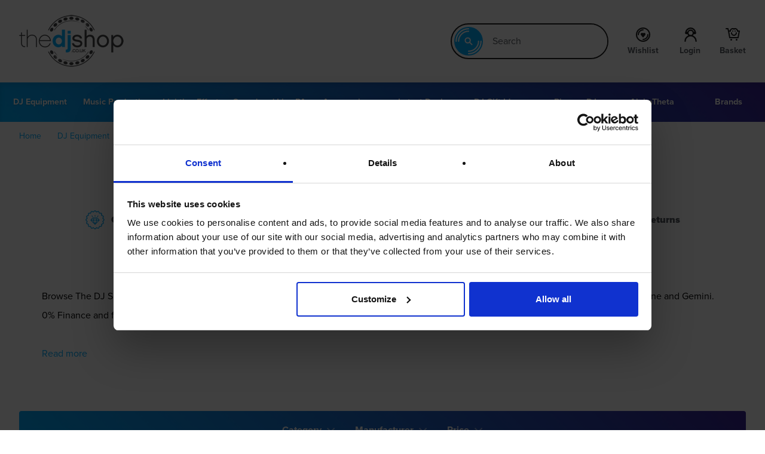

--- FILE ---
content_type: text/html; charset=UTF-8
request_url: https://www.thedjshop.co.uk/dj-equipment/dj-mixers-scratch-mixers-pa-mixers-and-mixing-desks/scratch-mixers
body_size: 30481
content:
 <!doctype html><html lang="en"><head ><script> var LOCALE = 'en\u002DGB'; var BASE_URL = 'https\u003A\u002F\u002Fwww.thedjshop.co.uk\u002F'; var require = { 'baseUrl': 'https\u003A\u002F\u002Fwww.thedjshop.co.uk\u002Fstatic\u002Fversion1766037111\u002Ffrontend\u002FDJShop\u002Fdefault\u002Fen_GB' };</script> <meta charset="utf-8"/>
<meta name="title" content="Buy Scratch Mixers | Battle Mixers | 0% Finance | The DJ Shop"/>
<meta name="description" content="Browse through our selection of Scratch and Battle Mixers that offer incredible functionality. The DJ Shop is the UK&#039;s Leading DJ Equipment Finance Retailer, and free delivery options are available."/>
<meta name="keywords" content="2-Channel DJ Mixers, 3-Channel DJ Mixers, 4-Channel DJ Mixers, DJ Equipment, pioneer dj, numark, reloop, rane, gemini, DJ Gear, DJ Kit, beginner mixers, pro mixers, scratch mixers, battle mixers"/>
<meta name="robots" content="INDEX,FOLLOW"/>
<meta name="viewport" content="width=device-width, initial-scale=1"/>
<meta name="format-detection" content="telephone=no"/>
<title>Buy Scratch Mixers | Battle Mixers | 0% Finance | The DJ Shop</title>
<link  rel="stylesheet" type="text/css"  media="all" href="https://www.thedjshop.co.uk/static/version1766037111/frontend/DJShop/default/en_GB/mage/calendar.min.css" />
<link  rel="stylesheet" type="text/css"  media="all" href="https://www.thedjshop.co.uk/static/version1766037111/frontend/DJShop/default/en_GB/css/styles.min.css" />
<link  rel="stylesheet" type="text/css"  media="all" href="https://www.thedjshop.co.uk/static/version1766037111/frontend/DJShop/default/en_GB/jquery/uppy/dist/uppy-custom.min.css" />
<link  rel="stylesheet" type="text/css"  media="all" href="https://www.thedjshop.co.uk/static/version1766037111/frontend/DJShop/default/en_GB/Clearpay_Clearpay/css/clearpay-express-checkout.min.css" />
<link  rel="stylesheet" type="text/css"  media="all" href="https://www.thedjshop.co.uk/static/version1766037111/frontend/DJShop/default/en_GB/Amasty_Label/vendor/tooltipster/css/tooltipster.min.css" />
<link  rel="stylesheet" type="text/css"  media="all" href="https://www.thedjshop.co.uk/static/version1766037111/frontend/DJShop/default/en_GB/Amasty_LibSwiperJs/vendor/swiper/swiper.min.css" />
<link  rel="stylesheet" type="text/css"  media="all" href="https://www.thedjshop.co.uk/static/version1766037111/frontend/DJShop/default/en_GB/Trustpilot_Reviews/css/trustpilot.min.css" />
<link  rel="stylesheet" type="text/css"  media="all" href="https://www.thedjshop.co.uk/static/version1766037111/frontend/DJShop/default/en_GB/Amasty_Preorder/css/ampreorder.min.css" />
<link  rel="stylesheet" type="text/css"  media="all" href="https://www.thedjshop.co.uk/static/version1766037111/frontend/DJShop/default/en_GB/Amasty_ShopbyBase/css/chosen/chosen.min.css" />
<link  rel="stylesheet" type="text/css"  media="all" href="https://www.thedjshop.co.uk/static/version1766037111/frontend/DJShop/default/en_GB/Anowave_Ec/css/ec.min.css" />
<link  rel="stylesheet" type="text/css"  media="print" href="https://www.thedjshop.co.uk/static/version1766037111/frontend/DJShop/default/en_GB/css/print.min.css" />
<script  type="text/javascript"  src="https://www.thedjshop.co.uk/static/version1766037111/_cache/merged/f9a21896b588e6a460e7f19839e36b4e.min.js"></script>
<link  rel="icon" type="image/png" sizes="16x16" href="https://www.thedjshop.co.uk/static/version1766037111/frontend/DJShop/default/en_GB/Magento_Theme/favicon-16x16.png" />
<link  rel="icon" type="image/png" sizes="32x32" href="https://www.thedjshop.co.uk/static/version1766037111/frontend/DJShop/default/en_GB/Magento_Theme/favicon-32x32.png" />
<link  rel="icon" type="image/png" sizes="96x96" href="https://www.thedjshop.co.uk/static/version1766037111/frontend/DJShop/default/en_GB/Magento_Theme/favicon-96x96.png" />
<link  rel="apple-touch-icon" href="https://www.thedjshop.co.uk/static/version1766037111/frontend/DJShop/default/en_GB/Magento_Theme/apple-touch-120x120.png" />
<link  rel="apple-touch-icon" sizes="180x180" href="https://www.thedjshop.co.uk/static/version1766037111/frontend/DJShop/default/en_GB/Magento_Theme/apple-touch-180x180.png" />
<link  rel="apple-touch-icon" sizes="152x152" href="https://www.thedjshop.co.uk/static/version1766037111/frontend/DJShop/default/en_GB/Magento_Theme/apple-touch-152x152.png" />
<link  rel="apple-touch-icon" sizes="167x167" href="https://www.thedjshop.co.uk/static/version1766037111/frontend/DJShop/default/en_GB/Magento_Theme/apple-touch-167x167.png" />
<link  rel="canonical" href="https://www.thedjshop.co.uk/dj-equipment/dj-mixers-scratch-mixers-pa-mixers-and-mixing-desks/scratch-mixers" />
<!--4jgoLqkaXHStZpkcDqquvoGrQhkSIapn-->

<meta name="google-site-verification" content="DiKZBZksV63MuohHYPAdDVHXb6EhsVC5r8XtPuk0pAA" />
<meta name="facebook-domain-verification" content="ls70tr66n2s283culdxmtgifb59lr5" />


<style>
.catalog-product-view .product-add-form .box-tocart .fieldset{align-items: inherit;}
body .page-footer, body .page-wrapper {
    overflow: unset !important;
}
.catalog-category-view #layered-filter-block + #amasty-shopby-product-list{display: block !important;}
.code_alertmsg{line-height: 18px; margin-bottom: 8px;   font-size: 14px; color: #e75510;}

#cart-totals .totals-tax, .totals-tax{ display: none !important; }
#tp-widget-fallback{display: none !important;}

@media(max-width:767px){
.owl-carousel.owl-theme {
    overflow: hidden;
}
.block-minicart .minicart-actions { position: fixed; bottom: 65px; right: 0; left: 0; }

body .dividebuy.dividebuy-cart{max-width: 100%;}
.checkout-cart-index ul.checkout-methods-items{text-align: center;}
.checkout-cart-index #block-shipping{display: none;}

}
#elavon_convergegateway_converge2_container .checkout-billing-address #form-table{min-width: 100% !important;}
@media(max-width:767px){
.block.am-brand-slider {
    max-width: 480px;
    margin: 0 auto;
    overflow: hidden;
}
.block-products-slider .product-items {
    overflow: hidden;
}
}
@media(max-width:479px){
.block.am-brand-slider {
    max-width: 390px;
}
}
</style>



<script>
require(['jquery'], function($){

if($( "body" ).hasClass( "amblog-index-post" )){
var spanInserted = $('.page-title .base').html().split(" ").join(" </span><span>");
var wrapped = ("<span>").concat(spanInserted, "</span>");
$('.page-title .base').html(wrapped);
var refPos = $('.page-title .base span:first-child').position().top;
var newPos;
$('.page-title .base span').each(function(index) {
    newPos = $(this).position().top   
    if (index == 0){
       return;
    }
    if (newPos == refPos){
        $(this).prepend($(this).prev().text() + " ");
        $(this).prev().remove();
    } 
    refPos = newPos;
});
}
});
</script>

<!-- Meta Pixel Code -->
<script>
!function(f,b,e,v,n,t,s)
{if(f.fbq)return;n=f.fbq=function(){n.callMethod?
n.callMethod.apply(n,arguments):n.queue.push(arguments)};
if(!f._fbq)f._fbq=n;n.push=n;n.loaded=!0;n.version='2.0';
n.queue=[];t=b.createElement(e);t.async=!0;
t.src=v;s=b.getElementsByTagName(e)[0];
s.parentNode.insertBefore(t,s)}(window, document,'script',
'https://connect.facebook.net/en_US/fbevents.js');
fbq('init', '2620511314754725');
fbq('track', 'PageView');
</script>
<noscript><img height="1" width="1" style="display:none"
src="https://www.facebook.com/tr?id=2620511314754725&ev=PageView&noscript=1"
/></noscript>
<!-- End Meta Pixel Code -->


<style>
.page-banner.has-image .page-banner__date{background-color: rgba(0, 0, 0, 0.45); padding: 0 5px;}
.base span{padding: 5px 10px; display: inline-block; vertical-align: bottom; background-color: rgba(0, 0, 0, 0.45);}
.amblog-index-index .base{padding: 5px 10px; display: inline-block; vertical-align: bottom; background-color: rgba(0, 0, 0, 0.45);}
.product-info-stock-sku .ampreorder-observed{text-align: left; float: left;line-height: 24px;}
.catalog-product-view .product-info-main .product-info-stock-sku{text-align: left;margin-top: 0px;  margin-bottom: 20px;}


[data-testid="deko-wallet-overlay"] {
  z-index: 2147483647;
}

@media (max-width: 600px) {
    .checkout-index-index img.payment-type-icon {
        width: 80px;
        margin-right: 15px;
    }

  .checkout-index-index  label.flex-center {
        display: flex !important;
        align-items: center;
    }
.checkout-cart-index .apple-pay {
    width: 72%;
    margin: auto !important;
}

}
.checkout-cart-index .cart-container .cart-summary-container .cart-summary ul.checkout-methods-items li.item {
    text-align: center;
}
.checkout-cart-index ul.checkout-methods-items .amazon-button-container .amazon-button-column {
    width: auto !important;
    margin: 0 !important;
    padding-top: unset !important;
}
.checkout-cart-index  .amazon-button-column span.field-tooltip-action.action-help{
    left: 30px;
    position: relative;
    }




@media (max-width: 768px) {
.paypal-express-review .paypal-review-discount{
    width: 100%;
}
    .paypal-express-review .paypal-review-discount input.amcard-field.-validate {
    width: 100%;
}
}
img.payment-type-icon{
    width: 80px;
}
input[type=radio] + .label, input[type=radio] + label {
display: flex;
gap: 15px;
align-items: center;
}


.paymentservicespaypal-smartbuttons-review .magento-payments-review-items {
    padding: 30px 0px;
}
.magento-payments-review-title {
      padding: 10px 5px;
    font-size: 15px;
    font-weight: bold;
    display: flex;
    align-items: center;
    gap: 7px;
}


span.or-text {
    font-size: 16px;
    padding: 10px;
    font-weight: bold !important;
}
.block.block-order-details-view {
    padding-bottom: 20px;
}
strong#block-discount-heading {
    font-size: 20px;
}
form#discount-coupon-form .fieldset.coupon {
    padding: 10px 0;
}
.box.box-order-billing-address {
        font-size: 19px;
        line-height: normal;
}
.paymentservicespaypal-smartbuttons-review  img.payment-source-logo {
    padding: 35px 0 15px 0;   
}
   
@media (min-width: 768px) {
.magento-payments-review-discount {
    width: 46%;
}
.block.block-order-details-view {
    width: 46%;
}
.paymentservicespaypal-smartbuttons-review .header-logo-div {
    margin-left: 50px;
}
}
@media (max-width: 767px) {
.paymentservicespaypal-smartbuttons-review table.cart.items tbody {
    display: block;
    padding-left: 20px;
}
.paymentservicespaypal-smartbuttons-review .header-logo-div {
    margin-left: 20px;
}

}

strong.box-title {
    font-size: 20px;
}
form#shipping-method-form {
    padding: 10px 0 25px 0;
}
address {
    font-size: 19px;
    line-height: normal;
    padding: 5px 0 25px 0;
}
.product-item-details {
    align-content: center;
}

.payment-method-content iframe#dopple-cta-frame { height: 210px !important;
}
.checkout-index-index .payment-group #amazon-payment label.label img {
    width: 75px;
}
div#autify-dopple-content {
    display: none;
}

.checkout-index-index nav#main-menu ul li a {
    font-size: 15px;
}
.checkout-index-index .block.newsletter {
    width: 100%;
    display: flex;
    flex-direction: column;
    align-items: center;
}

body,
.checkout-index-index * {
    font-family: 'proxima-nova', sans-serif !important;
}

.price-box.price-final_price .special-price .price-wrapper span.price {
    font-size: 24px;
}
.price-box.price-final_price span.special-price span#product-price-16994 {
    line-height: normal;
}

</style>   <!-- Google Tag Manager --><script>(function(w,d,s,l,i){w[l]=w[l]||[];w[l].push({'gtm.start':
new Date().getTime(),event:'gtm.js'});var f=d.getElementsByTagName(s)[0],
j=d.createElement(s),dl=l!='dataLayer'?'&l='+l:'';j.async=true;j.src=
'https://www.googletagmanager.com/gtm.js?id='+i+dl;f.parentNode.insertBefore(j,f);
})(window,document,'script','dataLayer','GTM-NLQRMSL');</script><!-- End Google Tag Manager -->   <script type="application/ld+json">{
"@context":"http://schema.org",
"@type":"WebSite",
"url":"https://www.thedjshop.co.uk/",
"potentialAction":{
	"@type":"SearchAction",
	"target":"https://www.thedjshop.co.uk/search/{search_term}",
	"query-input":"required name=search_term"}
	}</script> <script type="text/x-magento-init">
        {
            "*": {
                "Magento_PageCache/js/form-key-provider": {
                    "isPaginationCacheEnabled":
                        0                }
            }
        }</script><script data-ommit="true" nonce="NWl0aGh1YmRkeGdkZ3NpNXdoMzd0N3YyODZwMGl1dm4="></script>    <script data-ommit="true" nonce="NWl0aGh1YmRkeGdkZ3NpNXdoMzd0N3YyODZwMGl1dm4=">

	window.dataLayer = window.dataLayer || [];

	 window.AEC = window.AEC || { version: "104.0.6"	};

	 AEC.Const = 
	{
		TIMING_CATEGORY_ADD_TO_CART:		'Add To Cart Time',
		TIMING_CATEGORY_REMOVE_FROM_CART:	'Remove From Cart Time',
		TIMING_CATEGORY_PRODUCT_CLICK:		'Product Detail Click Time',
		TIMING_CATEGORY_CHECKOUT:			'Checkout Time',
		TIMING_CATEGORY_CHECKOUT_STEP:		'Checkout Step Time',
		TIMING_CATEGORY_PRODUCT_WISHLIST:	'Add to Wishlist Time',
		TIMING_CATEGORY_PRODUCT_COMPARE:	'Add to Compare Time'
	};

	AEC.Const.URL 					= 'https://www.thedjshop.co.uk/';
	AEC.Const.VARIANT_DELIMITER 	= '-';
	AEC.Const.VARIANT_DELIMITER_ATT = ':';

	 AEC.Const.CHECKOUT_STEP_SHIPPING 	= 1;
	AEC.Const.CHECKOUT_STEP_PAYMENT  	= 2;
	AEC.Const.CHECKOUT_STEP_ORDER  		= 3;

	 AEC.Const.DIMENSION_SEARCH = 18;

	 AEC.Const.COOKIE_DIRECTIVE 								= false;
	AEC.Const.COOKIE_DIRECTIVE_SEGMENT_MODE 				= false;
	AEC.Const.COOKIE_DIRECTIVE_SEGMENT_MODE_EVENTS			= ["cookieConsentGranted"];	
	AEC.Const.COOKIE_DIRECTIVE_CONSENT_GRANTED_EVENT 		= "cookieConsentGranted";
	AEC.Const.COOKIE_DIRECTIVE_CONSENT_DECLINE_EVENT 		= "cookieConsentDeclined";

	 AEC.Const.COOKIE_DIRECTIVE_CONSENT_GRANTED = AEC.CookieConsent.getConsent("cookieConsentGranted");


	 AEC.Const.COOKIE_DIRECTIVE_OVERRIDE_DECLINE = false;
	
	 AEC.Const.CATALOG_CATEGORY_ADD_TO_CART_REDIRECT_EVENT = "catalogCategoryAddToCartRedirect";

	 AEC.Message = 
	{
		confirm: 			 false,
		confirmRemoveTitle:  "Are you sure?",
		confirmRemove: 		 "Are you sure you would like to remove this item from the shopping cart?"
	};
			
	AEC.storeName 			= "Default Store View";
	AEC.currencyCode	 	= "GBP";
	AEC.useDefaultValues 	= false;
	AEC.facebook 			= true;
	AEC.facebookInitParams 	= [];

	 AEC.SUPER = [];

	 AEC.CONFIGURABLE_SIMPLES = [];

	 AEC.BUNDLE = {"bundles":[],"options":[]};

	 AEC.localStorage = true;

	 AEC.summary = false;

	 AEC.reset = true;

	 AEC.tax = 1;

	 AEC.simples = false;</script>  <!-- Facebook Pixel Code -->

<script>

!function(f,b,e,v,n,t,s)

{if(f.fbq)return;n=f.fbq=function(){n.callMethod?

n.callMethod.apply(n,arguments):n.queue.push(arguments)};

if(!f._fbq)f._fbq=n;n.push=n;n.loaded=!0;n.version='2.0';

n.queue=[];t=b.createElement(e);t.async=!0;

t.src=v;s=b.getElementsByTagName(e)[0];

s.parentNode.insertBefore(t,s)}(window,document,'script',

'https://connect.facebook.net/en_US/fbevents.js');


fbq('init', '329299114804058'); 

fbq('track', 'PageView');

</script>

<noscript>

<img height="1" width="1" 

src="https://www.facebook.com/tr?id=329299114804058&ev=PageView

&noscript=1"/>

</noscript>

<!-- End Facebook Pixel Code -->  <script data-ommit="true" nonce="NWl0aGh1YmRkeGdkZ3NpNXdoMzd0N3YyODZwMGl1dm4=">

             (() => 
            {
                let time = 0, loop = setInterval(() => 
            	{
                	time++;
                	
            		if ('undefined' !== typeof fbq)
            		{
            			AEC.EventDispatcher.trigger('ec.facebook.loaded', {});
    
            			clearInterval(loop);
            		}

            		if (time > 100)
            		{
                		console.log('Failed to detect ec.facebook.loaded event.');

                		clearInterval(loop);
            		}

            	}, 100);
            })();</script> <script data-ommit="true" nonce="NWl0aGh1YmRkeGdkZ3NpNXdoMzd0N3YyODZwMGl1dm4=">

    (summary => 
    {
    	if (summary)
    	{
        	let getSummary = (event) => 
        	{
            	AEC.Request.post("https:\/\/www.thedjshop.co.uk\/datalayer\/index\/cart\/",{ event:event }, (response) => 
            	{
                	dataLayer.push(response);
               	});
            };

            ['ec.cookie.remove.item.data','ec.cookie.update.item.data','ec.cookie.add.data'].forEach(event => 
            {
            	AEC.EventDispatcher.on(event, (event => 
            	{
                	return () => 
                	{
                    	setTimeout(() => { getSummary(event); }, 2000);
                    };
                })(event));
            });
    	}
    })(AEC.summary);</script><script data-ommit="true" nonce="NWl0aGh1YmRkeGdkZ3NpNXdoMzd0N3YyODZwMGl1dm4=">

    if ('undefined' !== typeof AEC && AEC.GA4)
    {
    	AEC.GA4.enabled = true;

    	 AEC.GA4.conversion_event = "purchase";

    	 AEC.GA4.currency = "GBP";

    	 AEC.GA4.quote = [];
    }</script><script data-ommit="true" nonce="NWl0aGh1YmRkeGdkZ3NpNXdoMzd0N3YyODZwMGl1dm4=">

	 window.dataLayer = window.dataLayer || [];

	  var dataLayerTransport = (function()
	{
		var data = [];
		
		return {
			data:[],
			push: function(data)
			{
				this.data.push(data);
				
				return this;
			},
			serialize: function()
			{
				return this.data;
			}
		}	
	})();</script>  <script data-ommit="true" nonce="NWl0aGh1YmRkeGdkZ3NpNXdoMzd0N3YyODZwMGl1dm4=">

	/* Dynamic remarketing */
	window.google_tag_params = window.google_tag_params || {};

	/* Default pagetype */
	window.google_tag_params.ecomm_pagetype = 'category';

	/* Grouped products collection */
	window.G = [];

	/**
	 * Global revenue 
	 */
	window.revenue = 0;

	/**
	 * DoubleClick
	 */
	window.DoubleClick = 
	{
		DoubleClickRevenue:	 	0,
		DoubleClickTransaction: 0,
		DoubleClickQuantity: 	0
	};
	
	 AEC.Cookie.visitor({"visitorLoginState":"Logged out","visitorLifetimeValue":0,"visitorExistingCustomer":"No","visitorType":"NOT LOGGED IN","currentStore":"Default Store View"}).push(dataLayer, false);

	 dataLayer.push({ pageType: "category"});</script>     <script data-ommit="true" nonce="NWl0aGh1YmRkeGdkZ3NpNXdoMzd0N3YyODZwMGl1dm4=">

    </script> <script data-ommit="true" nonce="NWl0aGh1YmRkeGdkZ3NpNXdoMzd0N3YyODZwMGl1dm4=">AEC.Bind.apply({"performance":false})</script>         <style> .ec-gtm-cookie-directive > div { background: #ffffff; color: #000000; -webkit-border-radius: 8px; -moz-border-radius: 8px; -ms-border-radius: 8px; -o-border-radius: 8px; border-radius: 8px; } .ec-gtm-cookie-directive > div > div > div a.action.accept, .ec-gtm-cookie-directive > div > div > div a.action.accept-all { color: #8bc53f; } .ec-gtm-cookie-directive > div > div > div a.action.refuse, .ec-gtm-cookie-directive > div > div > div a.action.customize { color: #000000; } .ec-gtm-cookie-directive > div > div > div .ec-gtm-cookie-directive-note-toggle { color: #8bc53f; } .ec-gtm-cookie-directive-segments { background: #ffffff; } .ec-gtm-cookie-directive-segments > div input[type="checkbox"] + label:before { border:1px solid #000000; }</style></head><body data-container="body" data-mage-init='{"loaderAjax": {}, "loader": { "icon": "https://www.thedjshop.co.uk/static/version1766037111/frontend/DJShop/default/en_GB/images/loader-2.gif"}}' id="html-body" class="page-with-filter page-products categorypath-dj-equipment-dj-mixers-scratch-mixers-pa-mixers-and-mixing-desks-scratch-mixers category-scratch-mixers catalog-category-view page-layout-2columns-left"><script>
    require(
        [
            'jquery',
            'cartData',
        ], function($, myscript) {
             myscript();
    });</script>          <script type="text/x-magento-init">
    {
        "*": {
            "Magento_PageBuilder/js/widget-initializer": {
                "config": {"[data-content-type=\"slider\"][data-appearance=\"default\"]":{"Magento_PageBuilder\/js\/content-type\/slider\/appearance\/default\/widget":false},"[data-content-type=\"map\"]":{"Magento_PageBuilder\/js\/content-type\/map\/appearance\/default\/widget":false},"[data-content-type=\"row\"]":{"Magento_PageBuilder\/js\/content-type\/row\/appearance\/default\/widget":false},"[data-content-type=\"tabs\"]":{"Magento_PageBuilder\/js\/content-type\/tabs\/appearance\/default\/widget":false},"[data-content-type=\"slide\"]":{"Magento_PageBuilder\/js\/content-type\/slide\/appearance\/default\/widget":{"buttonSelector":".pagebuilder-slide-button","showOverlay":"hover","dataRole":"slide"}},"[data-content-type=\"banner\"]":{"Magento_PageBuilder\/js\/content-type\/banner\/appearance\/default\/widget":{"buttonSelector":".pagebuilder-banner-button","showOverlay":"hover","dataRole":"banner"}},"[data-content-type=\"buttons\"]":{"Magento_PageBuilder\/js\/content-type\/buttons\/appearance\/inline\/widget":false},"[data-content-type=\"products\"][data-appearance=\"carousel\"]":{"Amasty_Xsearch\/js\/content-type\/products\/appearance\/carousel\/widget-override":false}},
                "breakpoints": {"desktop":{"label":"Desktop","stage":true,"default":true,"class":"desktop-switcher","icon":"Magento_PageBuilder::css\/images\/switcher\/switcher-desktop.svg","conditions":{"min-width":"1024px"},"options":{"products":{"default":{"slidesToShow":"5"}}}},"tablet":{"conditions":{"max-width":"1024px","min-width":"768px"},"options":{"products":{"default":{"slidesToShow":"4"},"continuous":{"slidesToShow":"3"}}}},"mobile":{"label":"Mobile","stage":true,"class":"mobile-switcher","icon":"Magento_PageBuilder::css\/images\/switcher\/switcher-mobile.svg","media":"only screen and (max-width: 768px)","conditions":{"max-width":"768px","min-width":"640px"},"options":{"products":{"default":{"slidesToShow":"3"}}}},"mobile-small":{"conditions":{"max-width":"640px"},"options":{"products":{"default":{"slidesToShow":"2"},"continuous":{"slidesToShow":"1"}}}}}            }
        }
    }</script>  <script type="text/x-magento-init">
    {
        "*": {
            "mage/cookies": {
                "expires": null,
                "path": "\u002F",
                "domain": ".www.thedjshop.co.uk",
                "secure": true,
                "lifetime": "3600"
            }
        }
    }</script>  <noscript><div class="message global noscript"><div class="content"><p><strong>JavaScript seems to be disabled in your browser.</strong> <span> For the best experience on our site, be sure to turn on Javascript in your browser.</span></p></div></div></noscript>    <script> window.cookiesConfig = window.cookiesConfig || {}; window.cookiesConfig.secure = true; </script> <script>    require.config({
        map: {
            '*': {
                wysiwygAdapter: 'mage/adminhtml/wysiwyg/tiny_mce/tinymceAdapter'
            }
        }
    });</script> <script>    require.config({
        paths: {
            googleMaps: 'https\u003A\u002F\u002Fmaps.googleapis.com\u002Fmaps\u002Fapi\u002Fjs\u003Fv\u003D3.53\u0026key\u003D'
        },
        config: {
            'Magento_PageBuilder/js/utils/map': {
                style: '',
            },
            'Magento_PageBuilder/js/content-type/map/preview': {
                apiKey: '',
                apiKeyErrorMessage: 'You\u0020must\u0020provide\u0020a\u0020valid\u0020\u003Ca\u0020href\u003D\u0027https\u003A\u002F\u002Fwww.thedjshop.co.uk\u002Fadminhtml\u002Fsystem_config\u002Fedit\u002Fsection\u002Fcms\u002F\u0023cms_pagebuilder\u0027\u0020target\u003D\u0027_blank\u0027\u003EGoogle\u0020Maps\u0020API\u0020key\u003C\u002Fa\u003E\u0020to\u0020use\u0020a\u0020map.'
            },
            'Magento_PageBuilder/js/form/element/map': {
                apiKey: '',
                apiKeyErrorMessage: 'You\u0020must\u0020provide\u0020a\u0020valid\u0020\u003Ca\u0020href\u003D\u0027https\u003A\u002F\u002Fwww.thedjshop.co.uk\u002Fadminhtml\u002Fsystem_config\u002Fedit\u002Fsection\u002Fcms\u002F\u0023cms_pagebuilder\u0027\u0020target\u003D\u0027_blank\u0027\u003EGoogle\u0020Maps\u0020API\u0020key\u003C\u002Fa\u003E\u0020to\u0020use\u0020a\u0020map.'
            },
        }
    });</script><script>
    require.config({
        shim: {
            'Magento_PageBuilder/js/utils/map': {
                deps: ['googleMaps']
            }
        }
    });</script><!-- Google Tag Manager (noscript) -->
<noscript><iframe src="https://www.googletagmanager.com/ns.html?id=GTM-NLQRMSL"
height="0" width="0" style="display:none;visibility:hidden"></iframe></noscript>
<!-- End Google Tag Manager (noscript) --><div class="page-wrapper"><div class="page-header l-container"><div class="panel wrapper"><div class="panel header"> <a class="action skip contentarea" href="#contentarea"><span> Skip to Content</span></a>  </div></div><div class="header content"> <div class="header-logo-div"><a class="logo" href="https://www.thedjshop.co.uk/" title="The&#x20;DJ&#x20;Shop" aria-label="store logo"><img src="https://www.thedjshop.co.uk/media/logo/default/logoPrimary.png" title="The&#x20;DJ&#x20;Shop" alt="The&#x20;DJ&#x20;Shop" width="170" height="88" /></a></div> <div class="trustpilot-header-wrapper" id="trustpilot-header-wrapper"><div class="trustpilot-header-handle" id="trustpilot-header-handle"></div></div><div class="customheader"><div class="header toggle-nav"><span data-action="toggle-nav" class="action nav-toggle"><span>Toggle Nav</span></span></div><ul class="header links"> <li class="link wishlist" data-bind="scope: 'wishlist'"><a href="https://www.thedjshop.co.uk/wishlist/"><span>Wishlist</span> <!-- ko if: wishlist().counter --><span data-bind="text: wishlist().items.length" class="counter qty"></span> <!-- /ko --></a></li> <script type="text/x-magento-init">
    {
        "*": {
            "Magento_Ui/js/core/app": {
                "components": {
                    "wishlist": {
                        "component": "Magento_Wishlist/js/view/wishlist"
                    }
                }
            }
        }
    }</script> <li class="authorization-link" data-label="or"><a aria-label="Click To Login" href="https://www.thedjshop.co.uk/customer/account/login/"><span> Login</span></a></li></ul>  <div class="block block-search"><div class="block block-title"><span class="icon"></span> <strong>Search</strong></div><div class="block block-content"><div class="block-search__back"><button aria-label="Globle Search" type="button" class="action close" title="Return to site"><span>Return to site</span></button></div><section class="amsearch-wrapper-block" data-amsearch-wrapper="block" data-bind=" scope: 'amsearch_wrapper', mageInit: { 'Magento_Ui/js/core/app': { components: { amsearch_wrapper: { component: 'Amasty_Xsearch/js/wrapper', data: {&quot;url&quot;:&quot;https:\/\/www.thedjshop.co.uk\/amasty_xsearch\/autocomplete\/index\/&quot;,&quot;url_result&quot;:&quot;https:\/\/www.thedjshop.co.uk\/catalogsearch\/result\/&quot;,&quot;url_popular&quot;:&quot;https:\/\/www.thedjshop.co.uk\/search\/term\/popular\/&quot;,&quot;isDynamicWidth&quot;:true,&quot;isProductBlockEnabled&quot;:true,&quot;width&quot;:900,&quot;displaySearchButton&quot;:false,&quot;fullWidth&quot;:false,&quot;minChars&quot;:3,&quot;delay&quot;:500,&quot;currentUrlEncoded&quot;:&quot;aHR0cHM6Ly93d3cudGhlZGpzaG9wLmNvLnVrL2RqLWVxdWlwbWVudC9kai1taXhlcnMtc2NyYXRjaC1taXhlcnMtcGEtbWl4ZXJzLWFuZC1taXhpbmctZGVza3Mvc2NyYXRjaC1taXhlcnM~&quot;,&quot;color_settings&quot;:[],&quot;popup_display&quot;:0,&quot;preloadEnabled&quot;:true,&quot;isSeoUrlsEnabled&quot;:false,&quot;seoKey&quot;:&quot;search&quot;,&quot;isSaveSearchInputValueEnabled&quot;:false} } } } }"><div class="amsearch-form-block" data-bind=" style: { width: resized() ? data.width + 'px' : '' }, css: { '-opened': opened }, afterRender: initCssVariables">  <section class="amsearch-input-wrapper" data-bind=" css: { '-dynamic-width': data.isDynamicWidth, '-match': $data.readyForSearch(), '-typed': inputValue && inputValue().length }"><input type="text" name="q" placeholder="Search" class="amsearch-input" maxlength="128" role="combobox" aria-haspopup="false" aria-autocomplete="both" autocomplete="off" aria-expanded="false" data-amsearch-block="input" enterkeyhint="search" data-bind=" afterRender: initInputValue, hasFocus: focused, value: inputValue, event: { keypress: onEnter }, valueUpdate: 'input'"><!-- ko template: { name: templates.loader } --><!-- /ko --><button class="amsearch-button -close -clear -icon" style="display: none" data-bind=" event: { click: inputValue.bind(this, '') }, attr: { title: $t('Clear Field') }, visible: inputValue && inputValue().length"></button> <button class="amsearch-button -loupe -clear -icon -disabled" data-bind=" event: { click: search }, css: { '-disabled': !$data.match() }, attr: { title: $t('Search') }"></button></section>    <section class="amsearch-result-section" data-amsearch-js="results" style="display: none;" data-bind=" css: { '-small': $data.data.width < 700 && !$data.data.fullWidth }, afterRender: function (node) { initResultSection(node, 1) }, style: resultSectionStyles(), visible: $data.opened()"><!-- ko if: !$data.match() && $data.preload() --><!-- ko template: { name: templates.preload } --><!-- /ko --><!-- /ko --><!-- ko if: $data.match() --><!-- ko template: { name: templates.results } --><!-- /ko --><!-- /ko --><!-- ko if: $data.message() && $data.message().length --><!-- ko template: { name: templates.message } --><!-- /ko --><!-- /ko --></section></div></section></div></div> <div data-block="minicart" class="minicart-wrapper"><a class="action showcart" aria-label="Minicart" href="https://www.thedjshop.co.uk/checkout/cart/" data-bind="scope: 'minicart_content'"><span class="icon"><span class="counter qty empty" data-bind="css: { empty: !!getCartParam('summary_count') == false }, blockLoader: isLoading"><span class="counter-number"><!-- ko text: getCartParam('summary_count') --><!-- /ko --></span> <span class="counter-label"><!-- ko if: getCartParam('summary_count') --><!-- ko text: getCartParam('summary_count') --><!-- /ko --><!-- ko i18n: 'items' --><!-- /ko --><!-- /ko --></span></span></span> <span class="text">Basket</span></a>  <div class="block block-minicart" data-role="dropdownDialog" data-mage-init='{"dropdownDialog":{ "appendTo":"[data-block=minicart]", "triggerTarget":".showcart", "timeout": "2000", "closeOnMouseLeave": false, "closeOnEscape": true, "triggerClass":"active", "parentClass":"active", "buttons":[]}}'><div id="minicart-content-wrapper" data-bind="scope: 'minicart_content'"><!-- ko template: getTemplate() --><!-- /ko --></div></div> <script>
		window.checkout = {"shoppingCartUrl":"https:\/\/www.thedjshop.co.uk\/checkout\/cart\/","checkoutUrl":"https:\/\/www.thedjshop.co.uk\/checkout\/","updateItemQtyUrl":"https:\/\/www.thedjshop.co.uk\/checkout\/sidebar\/updateItemQty\/","removeItemUrl":"https:\/\/www.thedjshop.co.uk\/checkout\/sidebar\/removeItem\/","imageTemplate":"Magento_Catalog\/product\/image_with_borders","baseUrl":"https:\/\/www.thedjshop.co.uk\/","minicartMaxItemsVisible":3,"websiteId":"1","maxItemsToDisplay":10,"storeId":"1","storeGroupId":"1","customerLoginUrl":"https:\/\/www.thedjshop.co.uk\/customer\/account\/login\/","isRedirectRequired":false,"autocomplete":"off","captcha":{"user_login":{"isCaseSensitive":false,"imageHeight":50,"imageSrc":"","refreshUrl":"https:\/\/www.thedjshop.co.uk\/captcha\/refresh\/","isRequired":false,"timestamp":1768959538}}};</script><script type="text/x-magento-init">
    {
        "[data-block='minicart']": {
            "Magento_Ui/js/core/app": {"components":{"minicart_content":{"children":{"subtotal.container":{"children":{"subtotal":{"children":{"subtotal.totals":{"config":{"display_cart_subtotal_incl_tax":1,"display_cart_subtotal_excl_tax":0,"template":"Magento_Tax\/checkout\/minicart\/subtotal\/totals"},"children":{"subtotal.totals.msrp":{"component":"Magento_Msrp\/js\/view\/checkout\/minicart\/subtotal\/totals","config":{"displayArea":"minicart-subtotal-hidden","template":"Magento_Msrp\/checkout\/minicart\/subtotal\/totals"}}},"component":"Magento_Tax\/js\/view\/checkout\/minicart\/subtotal\/totals"}},"component":"uiComponent","config":{"template":"Magento_Checkout\/minicart\/subtotal"}}},"sortOrder":"20","component":"uiComponent","config":{"displayArea":"subtotalContainer"}},"item.renderer":{"component":"Magento_Checkout\/js\/view\/cart-item-renderer","config":{"displayArea":"defaultRenderer","template":"Magento_Checkout\/minicart\/item\/default"},"children":{"item.image":{"component":"Magento_Catalog\/js\/view\/image","config":{"template":"Magento_Catalog\/product\/image","displayArea":"itemImage"}},"checkout.cart.item.price.sidebar":{"component":"uiComponent","config":{"template":"Magento_Checkout\/minicart\/item\/price","displayArea":"priceSidebar"}}}},"discount.container":{"sortOrder":"10","component":"uiComponent","config":{"displayArea":"subtotalContainer"},"children":{"subtotal":{"component":"Magento_Checkout\/js\/view\/checkout\/minicart\/subtotal\/totals","config":{"template":"DJShop_MinicartDiscount\/minicart\/discount"},"children":{"subtotal.totals":{"component":"Magento_Checkout\/js\/view\/checkout\/minicart\/subtotal\/totals","config":{"template":"DJShop_MinicartDiscount\/minicart\/discount\/inner"}}}}}},"extra_info":{"children":[],"component":"uiComponent","config":{"displayArea":"extraInfo"}},"promotion":{"component":"uiComponent","config":{"displayArea":"promotion"}}},"config":{"itemRenderer":{"default":"defaultRenderer","simple":"defaultRenderer","virtual":"defaultRenderer"},"template":"Magento_Checkout\/minicart\/content"},"component":"Magento_Checkout\/js\/view\/minicart"}},"types":[]}        },
        "*": {
            "Magento_Ui/js/block-loader": "https://www.thedjshop.co.uk/static/version1766037111/frontend/DJShop/default/en_GB/images/loader-1.gif"
        }
    }</script></div> <div class="header phone"><a aria-label="Click To Call" href="tel:02380 784500."><span>02380 784500.</span></a></div></div></div>  <div class="sections nav-sections"> <div class="section-items nav-sections-items" data-mage-init='{"tabs":{"openedState":"active"}}'>  <div class="section-item-title nav-sections-item-title" data-role="collapsible"><a class="nav-sections-item-switch" data-toggle="switch" href="#store.menu">Menu</a></div><div class="section-item-content nav-sections-item-content" id="store.menu" data-role="content">     <nav class="navigation" id="main-menu" data-action="navigation"><ul id="root-ul"><li class="back" id="main-menu__back"><span class="value">Menu</span></li> <li  class="level0 nav-1 category-item first parent" id="menu-item-category-node-1056"><a href="https://www.thedjshop.co.uk/dj-equipment" test  class="level-top" ><span class="title">DJ Equipment</span></a><span class="icon"></span><ul class="level0 submenu"><li  class="level1 nav-1-1 category-item first" id="menu-item-category-node-1055"><a href="https://www.thedjshop.co.uk/dj-equipment/all-in-one-dj-systems" test ><span class="title">All-In-One DJ Systems</span></a><span class="category_image"  style=""><img loading="lazy" src="https://www.thedjshop.co.uk/media/images/cache/catalog/category/40x40/MM_DJ_Equipment_Packages_icon_1.png"/></span></li><li  class="level1 nav-1-2 category-item" id="menu-item-category-node-89"><a href="https://www.thedjshop.co.uk/dj-equipment/cartridges-and-styli" test ><span class="title">Cartridges and Stylus</span></a><span class="category_image"  style=""><img loading="lazy" src="https://www.thedjshop.co.uk/media/images/cache/catalog/category/40x40/Cartridges-and-Stylus-thedjshop.png"/></span></li><li  class="level1 nav-1-3 category-item parent" id="menu-item-category-node-132"><a href="https://www.thedjshop.co.uk/dj-equipment/dj-controllers" test ><span class="title">DJ Controllers</span></a><span class="icon"></span><span class="category_image"  style=""><img loading="lazy" src="https://www.thedjshop.co.uk/media/catalog/category/MM_DJ_Controllers_1.svg"/></span><ul class="level1 submenu"><li  class="level2 nav-1-3-1 category-item first" id="menu-item-category-node-985"><a href="https://www.thedjshop.co.uk/dj-equipment/dj-controllers/beginner-bedroom-dj-controllers" test ><span class="title">Beginner DJ Controllers</span></a></li><li  class="level2 nav-1-3-2 category-item" id="menu-item-category-node-986"><a href="https://www.thedjshop.co.uk/dj-equipment/dj-controllers/intermediate-dj-controllers" test ><span class="title">Intermediate DJ Controllers</span></a></li><li  class="level2 nav-1-3-3 category-item" id="menu-item-category-node-987"><a href="https://www.thedjshop.co.uk/dj-equipment/dj-controllers/professional-dj-controllers" test ><span class="title">Professional DJ Controllers</span></a></li><li  class="level2 nav-1-3-4 category-item" id="menu-item-category-node-851"><a href="https://www.thedjshop.co.uk/dj-equipment/dj-controllers/2-channel-dj-controllers" test ><span class="title">2 channel DJ Controllers</span></a></li><li  class="level2 nav-1-3-5 category-item" id="menu-item-category-node-852"><a href="https://www.thedjshop.co.uk/dj-equipment/dj-controllers/4-channel-dj-controllers" test ><span class="title">4 channel DJ Controllers</span></a></li><li  class="level2 nav-1-3-6 category-item" id="menu-item-category-node-135"><a href="https://www.thedjshop.co.uk/dj-equipment/dj-controllers/denon-dj" test ><span class="title">Denon DJ Controllers (Prime Series)</span></a></li><li  class="level2 nav-1-3-7 category-item" id="menu-item-category-node-159"><a href="https://www.thedjshop.co.uk/dj-equipment/dj-controllers/pioneer-dj" test ><span class="title">Pioneer DJ Controllers</span></a></li><li  class="level2 nav-1-3-8 category-item" id="menu-item-category-node-988"><a href="https://www.thedjshop.co.uk/dj-equipment/dj-controllers/rekordbox-dj-controllers" test ><span class="title">Rekordbox DJ Controllers</span></a></li><li  class="level2 nav-1-3-9 category-item" id="menu-item-category-node-989"><a href="https://www.thedjshop.co.uk/dj-equipment/dj-controllers/serato-dj-controllers" test ><span class="title">Serato DJ Controllers</span></a></li><li  class="level2 nav-1-3-10 category-item" id="menu-item-category-node-150"><a href="https://www.thedjshop.co.uk/dj-equipment/dj-controllers/all-in-one-digital-mixing-stations" test ><span class="title">All-In-One Digital DJ Systems</span></a></li><li  class="level2 nav-1-3-11 category-item" id="menu-item-category-node-853"><a href="https://www.thedjshop.co.uk/dj-equipment/dj-controllers/top-dj-controllers" test ><span class="title">Top 10 DJ Controllers</span></a></li><li  class="level2 nav-1-3-12 category-item last" id="menu-item-category-node-1115"><a href="https://www.thedjshop.co.uk/dj-equipment/dj-controllers/alphatheta-dj-controllers" test ><span class="title">AlphaTheta DJ Controllers</span></a></li></ul></li><li  class="level1 nav-1-4 category-item parent" id="menu-item-category-node-101"><a href="https://www.thedjshop.co.uk/dj-equipment/cd-players" test ><span class="title">DJ Multimedia and CDJ Players</span></a><span class="icon"></span><span class="category_image"  style=""><img loading="lazy" src="https://www.thedjshop.co.uk/media/catalog/category/MM_DJ_Media_icon.svg"/></span><ul class="level1 submenu"><li  class="level2 nav-1-4-1 category-item first" id="menu-item-category-node-921"><a href="https://www.thedjshop.co.uk/dj-equipment/cd-players/bedroom-dj" test ><span class="title">Bedroom DJ</span></a></li><li  class="level2 nav-1-4-2 category-item" id="menu-item-category-node-920"><a href="https://www.thedjshop.co.uk/dj-equipment/cd-players/professional-dj" test ><span class="title">Professional DJ</span></a></li><li  class="level2 nav-1-4-3 category-item last" id="menu-item-category-node-994"><a href="https://www.thedjshop.co.uk/dj-equipment/cd-players/top-10-dj-media-players" test ><span class="title">Top 10 DJ Media Players</span></a></li></ul></li><li  class="level1 nav-1-5 category-item parent" id="menu-item-category-node-365"><a href="https://www.thedjshop.co.uk/dj-equipment/dj-mixers-scratch-mixers-pa-mixers-and-mixing-desks" test ><span class="title">DJ Mixers, PA Mixers and Desks</span></a><span class="icon"></span><span class="category_image"  style=""><img loading="lazy" src="https://www.thedjshop.co.uk/media/catalog/category/MM_DJ_Mixers_icon_1.svg"/></span><ul class="level1 submenu"><li  class="level2 nav-1-5-1 category-item first" id="menu-item-category-node-854"><a href="https://www.thedjshop.co.uk/dj-equipment/dj-mixers-scratch-mixers-pa-mixers-and-mixing-desks/dj-mixers" test ><span class="title">DJ Mixers</span></a></li><li  class="level2 nav-1-5-2 category-item" id="menu-item-category-node-922"><a href="https://www.thedjshop.co.uk/dj-equipment/dj-mixers-scratch-mixers-pa-mixers-and-mixing-desks/top-10-dj-mixers" test ><span class="title">Top 10 DJ Mixers</span></a></li><li  class="level2 nav-1-5-3 category-item" id="menu-item-category-node-389"><a href="https://www.thedjshop.co.uk/dj-equipment/dj-mixers-scratch-mixers-pa-mixers-and-mixing-desks/scratch-mixers" test ><span class="title">Scratch / Battle Mixers</span></a></li><li  class="level2 nav-1-5-4 category-item" id="menu-item-category-node-366"><a href="https://www.thedjshop.co.uk/dj-equipment/dj-mixers-scratch-mixers-pa-mixers-and-mixing-desks/19-inch-rack-mixers" test ><span class="title">19 Inch Rack Mixers</span></a></li><li  class="level2 nav-1-5-5 category-item" id="menu-item-category-node-379"><a href="https://www.thedjshop.co.uk/dj-equipment/dj-mixers-scratch-mixers-pa-mixers-and-mixing-desks/mixing-desks" test ><span class="title">Mixing Desks and Live Recording</span></a></li><li  class="level2 nav-1-5-6 category-item" id="menu-item-category-node-384"><a href="https://www.thedjshop.co.uk/dj-equipment/dj-mixers-scratch-mixers-pa-mixers-and-mixing-desks/powered-mixers" test ><span class="title">Powered Mixers</span></a></li><li  class="level2 nav-1-5-7 category-item" id="menu-item-category-node-391"><a href="https://www.thedjshop.co.uk/dj-equipment/dj-mixers-scratch-mixers-pa-mixers-and-mixing-desks/usb-mp3-dj-software-midi-mixers" test ><span class="title">USB MP3 DJ Software Midi Mixers</span></a></li><li  class="level2 nav-1-5-8 category-item" id="menu-item-category-node-1118"><a href="https://www.thedjshop.co.uk/dj-equipment/dj-mixers-scratch-mixers-pa-mixers-and-mixing-desks/alphatheta" test ><span class="title">AlphaTheta</span></a></li><li  class="level2 nav-1-5-9 category-item last" id="menu-item-category-node-387"><a href="https://www.thedjshop.co.uk/dj-equipment/dj-mixers-scratch-mixers-pa-mixers-and-mixing-desks/replacement-faders" test ><span class="title">Replacement Faders</span></a></li></ul></li><li  class="level1 nav-1-6 category-item parent" id="menu-item-category-node-248"><a href="https://www.thedjshop.co.uk/dj-equipment/dj-and-studio-headphones" test ><span class="title">DJ and Studio Headphones</span></a><span class="icon"></span><span class="category_image"  style=""><img loading="lazy" src="https://www.thedjshop.co.uk/media/catalog/category/MM_DJ_Headphones_icon.svg"/></span><ul class="level1 submenu"><li  class="level2 nav-1-6-1 category-item first" id="menu-item-category-node-889"><a href="https://www.thedjshop.co.uk/dj-equipment/dj-and-studio-headphones/dj-headphones" test ><span class="title">DJ Headphones</span></a></li><li  class="level2 nav-1-6-2 category-item" id="menu-item-category-node-274"><a href="https://www.thedjshop.co.uk/dj-equipment/dj-and-studio-headphones/production-reference" test ><span class="title">Music Production Reference Headphones</span></a></li><li  class="level2 nav-1-6-3 category-item" id="menu-item-category-node-1111"><a href="https://www.thedjshop.co.uk/dj-equipment/dj-and-studio-headphones/multimedia-headphones" test ><span class="title">Multimedia Headphones</span></a></li><li  class="level2 nav-1-6-4 category-item" id="menu-item-category-node-919"><a href="https://www.thedjshop.co.uk/dj-equipment/dj-and-studio-headphones/professional-dj-headphones" test ><span class="title">Professional DJ Headphones</span></a></li><li  class="level2 nav-1-6-5 category-item" id="menu-item-category-node-258"><a href="https://www.thedjshop.co.uk/dj-equipment/dj-and-studio-headphones/inear-headphones" test ><span class="title">In-Ear Headphones</span></a></li><li  class="level2 nav-1-6-6 category-item" id="menu-item-category-node-1075"><a href="https://www.thedjshop.co.uk/dj-equipment/dj-and-studio-headphones/headphone-accessories" test ><span class="title">Headphone Accessories</span></a></li><li  class="level2 nav-1-6-7 category-item" id="menu-item-category-node-257"><a href="https://www.thedjshop.co.uk/dj-equipment/dj-and-studio-headphones/headphone-cases" test ><span class="title">Headphone Cases</span></a></li><li  class="level2 nav-1-6-8 category-item last" id="menu-item-category-node-1080"><a href="https://www.thedjshop.co.uk/dj-equipment/dj-and-studio-headphones/wireless-bluetooth-listening-headphones" test ><span class="title">Wireless Bluetooth Listening Headphones </span></a></li></ul></li><li  class="level1 nav-1-7 category-item parent" id="menu-item-category-node-489"><a href="https://www.thedjshop.co.uk/dj-equipment/dj-turntables-and-usb-recording-turntables" test ><span class="title">DJ Turntables</span></a><span class="icon"></span><span class="category_image"  style=""><img loading="lazy" src="https://www.thedjshop.co.uk/media/catalog/category/MM_DJ_Turntables_icon.svg"/></span><ul class="level1 submenu"><li  class="level2 nav-1-7-1 category-item first" id="menu-item-category-node-923"><a href="https://www.thedjshop.co.uk/dj-equipment/dj-turntables-and-usb-recording-turntables/best-selling-dj-turntables" test ><span class="title">Best Selling DJ Turntables</span></a></li><li  class="level2 nav-1-7-2 category-item" id="menu-item-category-node-490"><a href="https://www.thedjshop.co.uk/dj-equipment/dj-turntables-and-usb-recording-turntables/belt-drive-turntables" test ><span class="title">Belt Drive Turntables</span></a></li><li  class="level2 nav-1-7-3 category-item" id="menu-item-category-node-492"><a href="https://www.thedjshop.co.uk/dj-equipment/dj-turntables-and-usb-recording-turntables/direct-drive-turntables" test ><span class="title">Direct Drive Turntables</span></a></li><li  class="level2 nav-1-7-4 category-item" id="menu-item-category-node-763"><a href="https://www.thedjshop.co.uk/dj-equipment/dj-turntables-and-usb-recording-turntables/turntable-anti-vibration-solutions" test ><span class="title">Turntable Anti Vibration Solutions</span></a></li><li  class="level2 nav-1-7-5 category-item" id="menu-item-category-node-501"><a href="https://www.thedjshop.co.uk/dj-equipment/dj-turntables-and-usb-recording-turntables/turntable-accessories" test ><span class="title">Turntable Accessories</span></a></li><li  class="level2 nav-1-7-6 category-item" id="menu-item-category-node-502"><a href="https://www.thedjshop.co.uk/dj-equipment/dj-turntables-and-usb-recording-turntables/usb-recording-turntables" test ><span class="title">USB Recording Turntables</span></a></li><li  class="level2 nav-1-7-7 category-item" id="menu-item-category-node-504"><a href="https://www.thedjshop.co.uk/dj-equipment/dj-turntables-and-usb-recording-turntables/vinyl-storage-solutions" test ><span class="title">Vinyl Storage Solutions</span></a></li><li  class="level2 nav-1-7-8 category-item" id="menu-item-category-node-738"><a href="https://www.thedjshop.co.uk/dj-equipment/dj-turntables-and-usb-recording-turntables/pioneer-dj" test ><span class="title">Pioneer DJ</span></a></li><li  class="level2 nav-1-7-9 category-item last" id="menu-item-category-node-497"><a href="https://www.thedjshop.co.uk/dj-equipment/dj-turntables-and-usb-recording-turntables/portable-turntables" test ><span class="title">Portable Turntables</span></a></li></ul></li><li  class="level1 nav-1-8 category-item parent" id="menu-item-category-node-3"><a href="https://www.thedjshop.co.uk/dj-equipment/packages" test ><span class="title">DJ Equipment Packages</span></a><span class="icon"></span><span class="category_image"  style=""><img loading="lazy" src="https://www.thedjshop.co.uk/media/catalog/category/MM_DJ_Equipment_Packages_icon_1.svg"/></span><ul class="level1 submenu"><li  class="level2 nav-1-8-1 category-item first" id="menu-item-category-node-4"><a href="https://www.thedjshop.co.uk/dj-equipment/packages/cd" test ><span class="title">CDJ and Multimedia Packages</span></a></li><li  class="level2 nav-1-8-2 category-item" id="menu-item-category-node-8"><a href="https://www.thedjshop.co.uk/dj-equipment/packages/digital-dj-packages" test ><span class="title">Digital DJ Packages</span></a></li><li  class="level2 nav-1-8-3 category-item" id="menu-item-category-node-7"><a href="https://www.thedjshop.co.uk/dj-equipment/packages/turntables" test ><span class="title">Turntable Packages</span></a></li><li  class="level2 nav-1-8-4 category-item last" id="menu-item-category-node-963"><a href="https://www.thedjshop.co.uk/dj-equipment/packages/mobile-dj-packages" test ><span class="title">Mobile DJ Packages</span></a></li></ul></li><li  class="level1 nav-1-9 category-item" id="menu-item-category-node-401"><a href="https://www.thedjshop.co.uk/dj-equipment/recording-devices" test ><span class="title">DJ Recording Devices</span></a></li><li  class="level1 nav-1-10 category-item last" id="menu-item-category-node-204"><a href="https://www.thedjshop.co.uk/dj-equipment/dvs-digital-vinyl-system" test ><span class="title">DVS Digital Vinyl System</span></a><span class="category_image"  style=""><img loading="lazy" src="https://www.thedjshop.co.uk/media/catalog/category/MM_DJ_Media_Players_icon_2.svg"/></span></li></ul></li><li  class="level0 nav-2 category-item parent" id="menu-item-category-node-1057"><a href="https://www.thedjshop.co.uk/music-production" test  class="level-top" ><span class="title">Music Production</span></a><span class="icon"></span><ul class="level0 submenu"><li  class="level1 nav-2-1 category-item first" id="menu-item-category-node-486"><a href="https://www.thedjshop.co.uk/music-production/synths" test ><span class="title">Synthesizers</span></a><span class="category_image"  style=""><img loading="lazy" src="https://www.thedjshop.co.uk/media/images/cache/catalog/category/40x40/analog-synths-final.png"/></span></li><li  class="level1 nav-2-2 category-item" id="menu-item-category-node-455"><a href="https://www.thedjshop.co.uk/music-production/audio-interfaces" test ><span class="title">Audio Interfaces</span></a><span class="category_image"  style=""><img loading="lazy" src="https://www.thedjshop.co.uk/media/images/cache/catalog/category/40x40/Audio-Interface-thedjshop.png"/></span></li><li  class="level1 nav-2-3 category-item" id="menu-item-category-node-466"><a href="https://www.thedjshop.co.uk/music-production/microphones" test ><span class="title">Microphones</span></a><span class="category_image"  style=""><img loading="lazy" src="https://www.thedjshop.co.uk/media/images/cache/catalog/category/40x40/recording-microphone-djs.png"/></span></li><li  class="level1 nav-2-4 category-item parent" id="menu-item-category-node-468"><a href="https://www.thedjshop.co.uk/music-production/usb-midi-keyboard-controllers" test ><span class="title">Midi Keyboard Controllers</span></a><span class="icon"></span><span class="category_image"  style=""><img loading="lazy" src="https://www.thedjshop.co.uk/media/catalog/category/MM_Music_Production_icon_2.svg"/></span><ul class="level1 submenu"><li  class="level2 nav-2-4-1 category-item first" id="menu-item-category-node-813"><a href="https://www.thedjshop.co.uk/music-production/usb-midi-keyboard-controllers/25-key" test ><span class="title">25 Key</span></a></li><li  class="level2 nav-2-4-2 category-item" id="menu-item-category-node-814"><a href="https://www.thedjshop.co.uk/music-production/usb-midi-keyboard-controllers/49-key" test ><span class="title">49 Key</span></a></li><li  class="level2 nav-2-4-3 category-item" id="menu-item-category-node-815"><a href="https://www.thedjshop.co.uk/music-production/usb-midi-keyboard-controllers/61-key" test ><span class="title">61 Key</span></a></li><li  class="level2 nav-2-4-4 category-item last" id="menu-item-category-node-816"><a href="https://www.thedjshop.co.uk/music-production/usb-midi-keyboard-controllers/88-key" test ><span class="title">88 Key</span></a></li></ul></li><li  class="level1 nav-2-5 category-item" id="menu-item-category-node-470"><a href="https://www.thedjshop.co.uk/music-production/packages" test ><span class="title">Music Production Package Deals</span></a><span class="category_image"  style=""><img loading="lazy" src="https://www.thedjshop.co.uk/media/images/cache/catalog/category/40x40/music-production-packages.png"/></span></li><li  class="level1 nav-2-6 category-item" id="menu-item-category-node-479"><a href="https://www.thedjshop.co.uk/music-production/software-daw" test ><span class="title">Music Production Software / DAW</span></a><span class="category_image"  style=""><img loading="lazy" src="https://www.thedjshop.co.uk/media/images/cache/catalog/category/40x40/DAW-thedjshop.png"/></span></li><li  class="level1 nav-2-7 category-item" id="menu-item-category-node-1047"><a href="https://www.thedjshop.co.uk/music-production/home-media-production-package-deals" test ><span class="title">Podcast/Vlogging/Gaming Package Deals</span></a></li><li  class="level1 nav-2-8 category-item" id="menu-item-category-node-472"><a href="https://www.thedjshop.co.uk/music-production/portable-vocal-booths" test ><span class="title">Portable Vocal Booths</span></a></li><li  class="level1 nav-2-9 category-item" id="menu-item-category-node-1091"><a href="https://www.thedjshop.co.uk/music-production/pre-amplifiers" test ><span class="title">Pre Amplifiers</span></a></li><li  class="level1 nav-2-10 category-item" id="menu-item-category-node-476"><a href="https://www.thedjshop.co.uk/music-production/samplers-and-sample-pad-controllers" test ><span class="title">Samplers and Sample Pad Controllers</span></a><span class="category_image"  style=""><img loading="lazy" src="https://www.thedjshop.co.uk/media/images/cache/catalog/category/40x40/drumpad-sampler.png"/></span></li><li  class="level1 nav-2-11 category-item" id="menu-item-category-node-477"><a href="https://www.thedjshop.co.uk/music-production/sequencers" test ><span class="title">Sequencers</span></a><span class="category_image"  style=""><img loading="lazy" src="https://www.thedjshop.co.uk/media/images/cache/catalog/category/40x40/sequencers-thedjshop.png"/></span></li><li  class="level1 nav-2-12 category-item" id="menu-item-category-node-482"><a href="https://www.thedjshop.co.uk/music-production/studio-headphones" test ><span class="title">Studio Headphones</span></a><span class="category_image"  style=""><img loading="lazy" src="https://www.thedjshop.co.uk/media/catalog/category/MM_DJ_Headphones_icon.svg"/></span></li><li  class="level1 nav-2-13 category-item" id="menu-item-category-node-483"><a href="https://www.thedjshop.co.uk/music-production/studio-mixing-desks" test ><span class="title">Studio Mixing Desks</span></a><span class="category_image"  style=""><img loading="lazy" src="https://www.thedjshop.co.uk/media/catalog/category/MM_DJ_Mixers_icon_1.svg"/></span></li><li  class="level1 nav-2-14 category-item parent" id="menu-item-category-node-484"><a href="https://www.thedjshop.co.uk/music-production/studio-monitors" test ><span class="title">Studio Monitor Speakers</span></a><span class="icon"></span><span class="category_image"  style=""><img loading="lazy" src="https://www.thedjshop.co.uk/media/catalog/category/MM_DJ_and_Studio_Monitors_icon.svg"/></span><ul class="level1 submenu"><li  class="level2 nav-2-14-1 category-item first" id="menu-item-category-node-822"><a href="https://www.thedjshop.co.uk/music-production/studio-monitors/4-inch-monitor-speakers" test ><span class="title">4-inch Monitor Speakers</span></a></li><li  class="level2 nav-2-14-2 category-item" id="menu-item-category-node-823"><a href="https://www.thedjshop.co.uk/music-production/studio-monitors/5-inch-monitor-speakers" test ><span class="title">5-inch Monitor Speakers</span></a></li><li  class="level2 nav-2-14-3 category-item" id="menu-item-category-node-824"><a href="https://www.thedjshop.co.uk/music-production/studio-monitors/6-inch-monitor-speakers" test ><span class="title">6-inch Monitor Speakers</span></a></li><li  class="level2 nav-2-14-4 category-item" id="menu-item-category-node-825"><a href="https://www.thedjshop.co.uk/music-production/studio-monitors/8-inch-monitor-speakers" test ><span class="title">8-inch Monitor Speakers</span></a></li><li  class="level2 nav-2-14-5 category-item last" id="menu-item-category-node-804"><a href="https://www.thedjshop.co.uk/music-production/studio-monitors/studio-subwoofers" test ><span class="title">Studio Subwoofers</span></a></li></ul></li><li  class="level1 nav-2-15 category-item last" id="menu-item-category-node-485"><a href="https://www.thedjshop.co.uk/music-production/studio-stands-desks" test ><span class="title">Studio Stands / Desks</span></a><span class="category_image"  style=""><img loading="lazy" src="https://www.thedjshop.co.uk/media/images/cache/catalog/category/40x40/studio-desk-tdjs.png"/></span></li></ul></li><li  class="level0 nav-3 category-item parent" id="menu-item-category-node-308"><a href="https://www.thedjshop.co.uk/lighting-smoke" test  class="level-top" ><span class="title">Lighting Effects</span></a><span class="icon"></span><ul class="level0 submenu"><li  class="level1 nav-3-1 category-item first" id="menu-item-category-node-879"><a href="https://www.thedjshop.co.uk/lighting/combo-and-3-in-1-lighting-effects" test ><span class="title">Combo and 3-in-1 Multi Lighting Effects</span></a><span class="category_image"  style=""><img loading="lazy" src="https://www.thedjshop.co.uk/media/catalog/category/MM_DJ_Lighting_and_Effects_icon.svg"/></span></li><li  class="level1 nav-3-2 category-item" id="menu-item-category-node-1114"><a href="https://www.thedjshop.co.uk/lighting-smoke/professional-dmx-lighting-leads" test ><span class="title">DMX Lighting Leads</span></a></li><li  class="level1 nav-3-3 category-item" id="menu-item-category-node-313"><a href="https://www.thedjshop.co.uk/lighting/laser-lights" test ><span class="title">Laser Lights</span></a><span class="category_image"  style=""><img loading="lazy" src="https://www.thedjshop.co.uk/media/catalog/category/MM_DJ_Lighting_and_Effects_icon.svg"/></span></li><li  class="level1 nav-3-4 category-item" id="menu-item-category-node-337"><a href="https://www.thedjshop.co.uk/lighting/led-moving-heads" test ><span class="title">LED Moving Heads</span></a><span class="category_image"  style=""><img loading="lazy" src="https://www.thedjshop.co.uk/media/catalog/category/MM_DJ_Lighting_and_Effects_icon.svg"/></span></li><li  class="level1 nav-3-5 category-item" id="menu-item-category-node-323"><a href="https://www.thedjshop.co.uk/lighting/led-moonflowers-and-twisters" test ><span class="title">LED Moonflower and Twister Lighting Effects</span></a><span class="category_image"  style=""><img loading="lazy" src="https://www.thedjshop.co.uk/media/catalog/category/MM_DJ_Lighting_and_Effects_icon.svg"/></span></li><li  class="level1 nav-3-6 category-item" id="menu-item-category-node-324"><a href="https://www.thedjshop.co.uk/lighting/led-parcans" test ><span class="title">LED Par Can Lights &amp; Uplighters</span></a><span class="category_image"  style=""><img loading="lazy" src="https://www.thedjshop.co.uk/media/catalog/category/MM_DJ_Lighting_and_Effects_icon.svg"/></span></li><li  class="level1 nav-3-7 category-item" id="menu-item-category-node-338"><a href="https://www.thedjshop.co.uk/lighting/led-scanners-and-barrels" test ><span class="title">LED Scanners and Barrels Lighting Effects</span></a><span class="category_image"  style=""><img loading="lazy" src="https://www.thedjshop.co.uk/media/catalog/category/MM_DJ_Lighting_and_Effects_icon.svg"/></span></li><li  class="level1 nav-3-8 category-item" id="menu-item-category-node-335"><a href="https://www.thedjshop.co.uk/lighting/led-bars-and-parbars" test ><span class="title">LED Party Bars / Par Bars and Sweepers</span></a><span class="category_image"  style=""><img loading="lazy" src="https://www.thedjshop.co.uk/media/catalog/category/MM_DJ_Lighting_and_Effects_icon.svg"/></span></li><li  class="level1 nav-3-9 category-item" id="menu-item-category-node-327"><a href="https://www.thedjshop.co.uk/lighting/mushroom-dome-lights" test ><span class="title">Mushroom and Dome Lights</span></a><span class="category_image"  style=""><img loading="lazy" src="https://www.thedjshop.co.uk/media/catalog/category/MM_DJ_Lighting_and_Effects_icon.svg"/></span></li><li  class="level1 nav-3-10 category-item" id="menu-item-category-node-328"><a href="https://www.thedjshop.co.uk/lighting/party-lights" test ><span class="title">Party &amp; Home Disco Lights</span></a><span class="category_image"  style=""><img loading="lazy" src="https://www.thedjshop.co.uk/media/catalog/category/MM_DJ_Lighting_and_Effects_icon.svg"/></span></li><li  class="level1 nav-3-11 category-item" id="menu-item-category-node-330"><a href="https://www.thedjshop.co.uk/lighting/strobes" test ><span class="title">Strobes</span></a><span class="category_image"  style=""><img loading="lazy" src="https://www.thedjshop.co.uk/media/catalog/category/MM_DJ_Lighting_and_Effects_icon.svg"/></span></li><li  class="level1 nav-3-12 category-item" id="menu-item-category-node-1093"><a href="https://www.thedjshop.co.uk/lighting/lighting-stands/lighting-clamps" test ><span class="title">Lighting Clamps</span></a></li><li  class="level1 nav-3-13 category-item" id="menu-item-category-node-835"><a href="https://www.thedjshop.co.uk/lighting/smoke-fog-snow-machines/bubble-machines" test ><span class="title">Bubble Machines</span></a></li><li  class="level1 nav-3-14 category-item" id="menu-item-category-node-408"><a href="https://www.thedjshop.co.uk/lighting/smoke-fog-snow-machines/fluid" test ><span class="title">Fluid</span></a></li><li  class="level1 nav-3-15 category-item" id="menu-item-category-node-409"><a href="https://www.thedjshop.co.uk/lighting/smoke-fog-snow-machines/fog-machines" test ><span class="title">Fog Machines</span></a></li><li  class="level1 nav-3-16 category-item" id="menu-item-category-node-410"><a href="https://www.thedjshop.co.uk/lighting/smoke-fog-snow-machines/haze-machines" test ><span class="title">Haze Machines</span></a></li><li  class="level1 nav-3-17 category-item" id="menu-item-category-node-411"><a href="https://www.thedjshop.co.uk/lighting/smoke-fog-snow-machines/smoke-accessories" test ><span class="title">Smoke Accessories</span></a></li><li  class="level1 nav-3-18 category-item last" id="menu-item-category-node-633"><a href="https://www.thedjshop.co.uk/lighting/smoke-fog-snow-machines/snow-machines" test ><span class="title">Snow Machines</span></a></li></ul></li><li  class="level0 nav-4 category-item parent" id="menu-item-category-node-1060"><a href="https://www.thedjshop.co.uk/sound-and-live-pa" test  class="level-top" ><span class="title">Sound and Live PA</span></a><span class="icon"></span><ul class="level0 submenu"><li  class="level1 nav-4-1 category-item first" id="menu-item-category-node-593"><a href="https://www.thedjshop.co.uk/sound-and-live-pa-equipment/audio-amplifiers" test ><span class="title">Audio Amplifiers</span></a><span class="category_image"  style=""><img loading="lazy" src="https://www.thedjshop.co.uk/media/images/cache/catalog/category/40x40/Audio-Interface-thedjshop.png"/></span></li><li  class="level1 nav-4-2 category-item parent" id="menu-item-category-node-424"><a href="https://www.thedjshop.co.uk/sound-and-live-pa-equipment/speakers" test ><span class="title">DJ Speakers, Studio &amp; PA Speakers</span></a><span class="icon"></span><span class="category_image"  style=""><img loading="lazy" src="https://www.thedjshop.co.uk/media/catalog/category/MM_DJ_and_Studio_Monitors_icon.svg"/></span><ul class="level1 submenu"><li  class="level2 nav-4-2-1 category-item first" id="menu-item-category-node-427"><a href="https://www.thedjshop.co.uk/sound-and-live-pa-equipment/speakers/active-speakers" test ><span class="title">Active Speakers</span></a></li><li  class="level2 nav-4-2-2 category-item" id="menu-item-category-node-929"><a href="https://www.thedjshop.co.uk/sound-and-live-pa-equipment/speakers/dj-monitors" test ><span class="title">DJ Monitors</span></a></li><li  class="level2 nav-4-2-3 category-item" id="menu-item-category-node-1032"><a href="https://www.thedjshop.co.uk/sound-and-live-pa-equipment/speakers/pa-speakers" test ><span class="title">PA Loudspeakers</span></a></li><li  class="level2 nav-4-2-4 category-item" id="menu-item-category-node-433"><a href="https://www.thedjshop.co.uk/sound-and-live-pa-equipment/speakers/passive-speakers" test ><span class="title">Passive Speakers</span></a></li><li  class="level2 nav-4-2-5 category-item" id="menu-item-category-node-434"><a href="https://www.thedjshop.co.uk/sound-and-live-pa-equipment/speakers/portable-pa-systems" test ><span class="title">Portable PA Systems</span></a></li><li  class="level2 nav-4-2-6 category-item" id="menu-item-category-node-643"><a href="https://www.thedjshop.co.uk/sound-and-live-pa-equipment/speakers/speakers-with-wireless-connectivity" test ><span class="title">Speakers With Wireless Connectivity </span></a></li><li  class="level2 nav-4-2-7 category-item" id="menu-item-category-node-1108"><a href="https://www.thedjshop.co.uk/sound-and-live-pa/dj-speakers-studio-pa-speakers/speaker-management-systems" test ><span class="title">Speaker Management Systems </span></a></li><li  class="level2 nav-4-2-8 category-item" id="menu-item-category-node-432"><a href="https://www.thedjshop.co.uk/sound-and-live-pa-equipment/speakers/packages" test ><span class="title">Speaker Packages</span></a></li><li  class="level2 nav-4-2-9 category-item" id="menu-item-category-node-440"><a href="https://www.thedjshop.co.uk/sound-and-live-pa-equipment/speakers/studio-monitors" test ><span class="title">Studio Monitor Speakers</span></a></li><li  class="level2 nav-4-2-10 category-item last" id="menu-item-category-node-441"><a href="https://www.thedjshop.co.uk/sound-and-live-pa-equipment/speakers/subwoofers" test ><span class="title">Subwoofers</span></a></li></ul></li><li  class="level1 nav-4-3 category-item" id="menu-item-category-node-1067"><a href="https://www.thedjshop.co.uk/sound-and-live-pa/live-pa-mixers" test ><span class="title">Live PA Mixers</span></a><span class="category_image"  style=""><img loading="lazy" src="https://www.thedjshop.co.uk/media/images/cache/catalog/category/40x40/MM-DJ-Mixers-icon.png"/></span></li><li  class="level1 nav-4-4 category-item" id="menu-item-category-node-307"><a href="https://www.thedjshop.co.uk/sound-and-live-pa-equipment/karaoke" test ><span class="title">Karaoke</span></a><span class="category_image"  style=""><img loading="lazy" src="https://www.thedjshop.co.uk/media/images/cache/catalog/category/40x40/karaoke-mic.png"/></span></li><li  class="level1 nav-4-5 category-item parent" id="menu-item-category-node-345"><a href="https://www.thedjshop.co.uk/sound-and-live-pa-equipment/microphones" test ><span class="title">Microphones</span></a><span class="icon"></span><span class="category_image"  style=""><img loading="lazy" src="https://www.thedjshop.co.uk/media/images/cache/catalog/category/40x40/hh-microphone.png"/></span><ul class="level1 submenu"><li  class="level2 nav-4-5-1 category-item first" id="menu-item-category-node-731"><a href="https://www.thedjshop.co.uk/sound-and-live-pa-equipment/microphones/complete-microphone-kits" test ><span class="title">Complete Microphone Kits</span></a></li><li  class="level2 nav-4-5-2 category-item" id="menu-item-category-node-348"><a href="https://www.thedjshop.co.uk/sound-and-live-pa-equipment/microphones/extras" test ><span class="title">Extras</span></a></li><li  class="level2 nav-4-5-3 category-item" id="menu-item-category-node-350"><a href="https://www.thedjshop.co.uk/sound-and-live-pa-equipment/microphones/ipod-mp3-portable-media-microphones" test ><span class="title">iPod/MP3 Portable Media Microphones</span></a></li><li  class="level2 nav-4-5-4 category-item" id="menu-item-category-node-1122"><a href="https://www.thedjshop.co.uk/sound-and-live-pa-equipment/microphones/jts" test ><span class="title">JTS Microphones</span></a></li><li  class="level2 nav-4-5-5 category-item" id="menu-item-category-node-354"><a href="https://www.thedjshop.co.uk/sound-and-live-pa-equipment/microphones/lead-microphones" test ><span class="title">Lead Microphones</span></a></li><li  class="level2 nav-4-5-6 category-item" id="menu-item-category-node-616"><a href="https://www.thedjshop.co.uk/sound-and-live-pa-equipment/microphones/microphone-leads" test ><span class="title">Microphone Leads</span></a></li><li  class="level2 nav-4-5-7 category-item" id="menu-item-category-node-355"><a href="https://www.thedjshop.co.uk/sound-and-live-pa-equipment/microphones/pop-shields" test ><span class="title">Pop Shields</span></a></li><li  class="level2 nav-4-5-8 category-item" id="menu-item-category-node-356"><a href="https://www.thedjshop.co.uk/sound-and-live-pa-equipment/microphones/recording-microphones" test ><span class="title">Recording Microphones</span></a></li><li  class="level2 nav-4-5-9 category-item" id="menu-item-category-node-358"><a href="https://www.thedjshop.co.uk/sound-and-live-pa-equipment/microphones/uhf-belt-packs" test ><span class="title">UHF belt packs</span></a></li><li  class="level2 nav-4-5-10 category-item" id="menu-item-category-node-359"><a href="https://www.thedjshop.co.uk/sound-and-live-pa-equipment/microphones/usb-microphones" test ><span class="title">Usb / Podcast Microphones</span></a></li><li  class="level2 nav-4-5-11 category-item" id="menu-item-category-node-360"><a href="https://www.thedjshop.co.uk/sound-and-live-pa-equipment/microphones/vhf-belt-packs" test ><span class="title">VHF Belt Packs</span></a></li><li  class="level2 nav-4-5-12 category-item last" id="menu-item-category-node-361"><a href="https://www.thedjshop.co.uk/sound-and-live-pa-equipment/microphones/wireless-microphones" test ><span class="title">Wireless Microphones</span></a></li></ul></li><li  class="level1 nav-4-6 category-item last" id="menu-item-category-node-1130"><a href="https://www.thedjshop.co.uk/sound-and-live-pa/silent-disco" test ><span class="title">Silent Disco</span></a></li></ul></li><li  class="level0 nav-5 category-item parent" id="menu-item-category-node-584"><a href="https://www.thedjshop.co.uk/accessories" test  class="level-top" ><span class="title">Accessories</span></a><span class="icon"></span><ul class="level0 submenu"><li  class="level1 nav-5-1 category-item first" id="menu-item-category-node-53"><a href="https://www.thedjshop.co.uk/accessories/bags-soft-cases" test ><span class="title">Bags / Soft Cases / Hard Cases</span></a><span class="category_image"  style=""><img loading="lazy" src="https://www.thedjshop.co.uk/media/catalog/category/MM_DJ_Bags_and_Cases_icon.svg"/></span></li><li  class="level1 nav-5-2 category-item" id="menu-item-category-node-83"><a href="https://www.thedjshop.co.uk/accessories/cables-and-leads" test ><span class="title">Cables and Leads</span></a></li><li  class="level1 nav-5-3 category-item" id="menu-item-category-node-123"><a href="https://www.thedjshop.co.uk/accessories/cleaning" test ><span class="title">Cleaning</span></a></li><li  class="level1 nav-5-4 category-item" id="menu-item-category-node-126"><a href="https://www.thedjshop.co.uk/accessories/decksaver-covers" test ><span class="title">Decksaver Covers</span></a><span class="category_image"  style=""><img loading="lazy" src="https://www.thedjshop.co.uk/media/catalog/category/MM_DJ_Equipment_Packages_icon_1.svg"/></span></li><li  class="level1 nav-5-5 category-item" id="menu-item-category-node-444"><a href="https://www.thedjshop.co.uk/accessories/stands" test ><span class="title">Stands</span></a></li><li  class="level1 nav-5-6 category-item" id="menu-item-category-node-212"><a href="https://www.thedjshop.co.uk/accessories/ear-plugs" test ><span class="title">Earplugs &amp; Hearing Protectors for DJs</span></a></li><li  class="level1 nav-5-7 category-item" id="menu-item-category-node-217"><a href="https://www.thedjshop.co.uk/accessories/extension-leads" test ><span class="title">Extension Leads</span></a></li><li  class="level1 nav-5-8 category-item" id="menu-item-category-node-218"><a href="https://www.thedjshop.co.uk/accessories/flightcases" test ><span class="title">Protective Flightcases</span></a><span class="category_image"  style=""><img loading="lazy" src="https://www.thedjshop.co.uk/media/catalog/category/MM_DJ_Equipment_Flight_cases_icon.svg"/></span></li><li  class="level1 nav-5-9 category-item" id="menu-item-category-node-403"><a href="https://www.thedjshop.co.uk/accessories/slipmats" test ><span class="title">Slipmats</span></a><span class="category_image"  style=""><img loading="lazy" src="https://www.thedjshop.co.uk/media/images/cache/catalog/category/40x40/Cartridges-slipmatt-thedjshop.png"/></span></li><li  class="level1 nav-5-10 category-item last" id="menu-item-category-node-1127"><a href="https://www.thedjshop.co.uk/accessories/udg-equipment-covers" test ><span class="title">UDG Equipment Covers</span></a></li></ul></li><li  class="level0 nav-6 category-item parent" id="menu-item-category-node-443"><a href="https://www.thedjshop.co.uk/latest-deals" test  class="level-top" ><span class="title">Latest Deals</span></a><span class="icon"></span><ul class="level0 submenu"><li  class="level1 nav-6-1 category-item first" id="menu-item-category-node-1029"><a href="https://www.thedjshop.co.uk/special-offers/active-speaker-deals" test ><span class="title">Active Speaker Deals</span></a></li><li  class="level1 nav-6-2 category-item" id="menu-item-category-node-1132"><a href="https://www.thedjshop.co.uk/latest-deals/bags-cases-and-accessories" test ><span class="title">Bags, Cases and Accessories Deals</span></a></li><li  class="level1 nav-6-3 category-item" id="menu-item-category-node-1001"><a href="https://www.thedjshop.co.uk/special-offers/dj-deals-and-special-offers" test ><span class="title">DJ Equipment Deals</span></a></li><li  class="level1 nav-6-4 category-item" id="menu-item-category-node-999"><a href="https://www.thedjshop.co.uk/special-offers/lighting-equipment-special-offers" test ><span class="title">Lighting Equipment Special Offers</span></a></li><li  class="level1 nav-6-5 category-item" id="menu-item-category-node-998"><a href="https://www.thedjshop.co.uk/special-offers/music-production-special-offers" test ><span class="title">Music Production Special Offers</span></a></li><li  class="level1 nav-6-6 category-item" id="menu-item-category-node-900"><a href="https://www.thedjshop.co.uk/special-offers/native-instruments-latest-offers" test ><span class="title">Native Instruments Deals</span></a></li><li  class="level1 nav-6-7 category-item" id="menu-item-category-node-901"><a href="https://www.thedjshop.co.uk/special-offers/pioneer-dj-latest-offers" test ><span class="title">Pioneer DJ Deals</span></a></li><li  class="level1 nav-6-8 category-item" id="menu-item-category-node-911"><a href="https://www.thedjshop.co.uk/latest-deals/clearance-bargains/second-hand-used-stock" test ><span class="title">Second Hand &amp; Used Stock</span></a></li><li  class="level1 nav-6-9 category-item last" id="menu-item-category-node-916"><a href="https://www.thedjshop.co.uk/latest-deals/clearance-bargains/clearance-flightcases-and-bags" test ><span class="title">Clearance Flightcases and Bags</span></a></li></ul></li><li  class="level0 nav-7 category-item parent" id="menu-item-category-node-233"><a href="https://www.thedjshop.co.uk/dj-gift-ideas" test  class="level-top" ><span class="title">DJ Gift Ideas</span></a><span class="icon"></span><ul class="level0 submenu"><li  class="level1 nav-7-1 category-item first" id="menu-item-category-node-626"><a href="https://www.thedjshop.co.uk/gift-ideas/cd-dj-decks" test ><span class="title">CDJ DJ Decks</span></a></li><li  class="level1 nav-7-2 category-item" id="menu-item-category-node-627"><a href="https://www.thedjshop.co.uk/gift-ideas/decksaver-protective-covers" test ><span class="title">Decksaver Protective Covers</span></a></li><li  class="level1 nav-7-3 category-item" id="menu-item-category-node-235"><a href="https://www.thedjshop.co.uk/gift-ideas/digital-dj-controllers" test ><span class="title">DJ Controllers</span></a></li><li  class="level1 nav-7-4 category-item" id="menu-item-category-node-746"><a href="https://www.thedjshop.co.uk/gift-ideas/dj-studio-speakers" test ><span class="title">DJ / Studio Speakers</span></a></li><li  class="level1 nav-7-5 category-item" id="menu-item-category-node-1000"><a href="https://www.thedjshop.co.uk/gift-ideas/gifts-for-djs" test ><span class="title">Gifts For DJs</span></a></li><li  class="level1 nav-7-6 category-item" id="menu-item-category-node-996"><a href="https://www.thedjshop.co.uk/gift-ideas/gifts-for-music-producers" test ><span class="title">Gifts For Music Producers</span></a></li><li  class="level1 nav-7-7 category-item" id="menu-item-category-node-236"><a href="https://www.thedjshop.co.uk/gift-ideas/gift-vouchers" test ><span class="title">Gift Vouchers</span></a></li><li  class="level1 nav-7-8 category-item" id="menu-item-category-node-747"><a href="https://www.thedjshop.co.uk/gift-ideas/gifts-under-20" test ><span class="title">Gifts Under £20</span></a></li><li  class="level1 nav-7-9 category-item" id="menu-item-category-node-748"><a href="https://www.thedjshop.co.uk/gift-ideas/gifts-under-30" test ><span class="title">Gifts Under £30</span></a></li><li  class="level1 nav-7-10 category-item" id="menu-item-category-node-749"><a href="https://www.thedjshop.co.uk/gift-ideas/gifts-under-50" test ><span class="title">Gifts Under £50</span></a></li><li  class="level1 nav-7-11 category-item" id="menu-item-category-node-750"><a href="https://www.thedjshop.co.uk/gift-ideas/gifts-under-100" test ><span class="title">Gifts Under £100</span></a></li><li  class="level1 nav-7-12 category-item" id="menu-item-category-node-243"><a href="https://www.thedjshop.co.uk/gift-ideas/headphones" test ><span class="title">Headphones</span></a></li><li  class="level1 nav-7-13 category-item" id="menu-item-category-node-635"><a href="https://www.thedjshop.co.uk/gift-ideas/microphones-karaoke" test ><span class="title">Microphones / Karaoke</span></a></li><li  class="level1 nav-7-14 category-item" id="menu-item-category-node-238"><a href="https://www.thedjshop.co.uk/gift-ideas/mixers" test ><span class="title">Mixers</span></a></li><li  class="level1 nav-7-15 category-item" id="menu-item-category-node-239"><a href="https://www.thedjshop.co.uk/gift-ideas/party-festive-lights" test ><span class="title">Party / Festive Lights</span></a></li><li  class="level1 nav-7-16 category-item" id="menu-item-category-node-637"><a href="https://www.thedjshop.co.uk/gift-ideas/soft-bags-protective-cases" test ><span class="title">Soft Bags &amp; Protective Cases </span></a></li><li  class="level1 nav-7-17 category-item last" id="menu-item-category-node-234"><a href="https://www.thedjshop.co.uk/gift-ideas/starter-dj-packages" test ><span class="title">DJ Starter Kits and Beginner DJ Equipment Deals</span></a></li></ul></li><li  class="level0 nav-8 category-item last" id="menu-item-category-node-1102"><a href="https://www.thedjshop.co.uk/pioneer-dj" test  class="level-top" ><span class="title">Pioneer DJ</span></a></li><li class='level0 nav-9 category-item last' id='menu-item-custom-node-alphatheta'><a href='https://www.thedjshop.co.uk/manufacturer/alphatheta/' class='level-top'><span class='title'>AlphaTheta</span></a></li>   <li class="level0  ambrands-menu-item" data-ambrands-js="brands-menu-link">  <a href="https://www.thedjshop.co.uk/manufacturer/" class="level-top ambrands-link">Brands</a>  </li>  </ul></nav><script type="text/x-magento-init">
	{
		"*": {
			"DJShop_NavigationMenu/js/menu":{}
		}
	}</script></div> </div></div></div><main id="maincontent" class="page-main l-container"> <a id="contentarea" tabindex="-1"></a>    <div class="page-banner has-image">     <style type="text/css"> .page-banner.has-image .page-banner__content{min-height: auto;} .page-banner.has-image .page-title-wrapper{margin-top: auto;} .page-banner.has-image{margin-bottom: 0px;} .page-banner .breadcrumbs{padding: 0px;margin-top: -12px;} body .page-banner.has-image .page-title-wrapper h1{color: #000;}</style>  <div class="page-banner__content l-container">  <div class="breadcrumbs"><ul class="items"> <li class="item home"> <a href="https://www.thedjshop.co.uk/" title="Go to Home Page">Home</a> </li>  <li class="item category1056"> <a href="https://www.thedjshop.co.uk/dj-equipment" title="">DJ Equipment</a> </li>  <li class="item category365"> <a href="https://www.thedjshop.co.uk/dj-equipment/dj-mixers-scratch-mixers-pa-mixers-and-mixing-desks" title="">DJ Mixers, PA Mixers and Desks</a> </li>  <li class="item category389"> <strong>Scratch / Battle Mixers</strong> </li> </ul></div>  <div class="page-title-wrapper&#x20;page-title-wrapper--category"><h1 class="page-title"  id="page-title-heading"   aria-labelledby="page-title-heading&#x20;toolbar-amount" ><span class="base" data-ui-id="page-title-wrapper" >Scratch / Battle Mixers</span></h1>  <script type="text/x-magento-init">
     {
         ".amshopby-option-link [data-amshopby-js='brand-tooltip']": {
             "amShopbyTooltipInit": {
                "additionalClasses": "-no-double",
                "position": {
                    "my": "left bottom-10",
                    "at": "left top",
                    "collision": "flipfit flip"
                },
                "selector": "a"
             }
         }
     }</script>  </div></div></div> <div class="widget block block-static-block "><div class="widget usp reduced">
	<div class="items">
					<div class="item">
									<a href="https://www.thedjshop.co.uk/our-values-promises">
									<span class="item__image small diamond">&nbsp;</span>
					<span class="item__label">Our Values &amp; Promises</span>
									</a>
							</div>
					<div class="item">
									<a href="https://www.thedjshop.co.uk/dj_equipment_finance">
									<span class="item__image small money">&nbsp;</span>
					<span class="item__label">DJ Finance</span>
									</a>
							</div>
					<div class="item">
									<a href="https://www.thedjshop.co.uk/delivery">
									<span class="item__image small van">&nbsp;</span>
					<span class="item__label">Delivery &amp; Returns</span>
									</a>
							</div>
			</div>
</div></div><div class="category-view">   <div class="category-description" data-mage-init='{"Magento_Catalog/js/category-description":""}'><div class="category-description__inner">  <div data-content-type="row" data-appearance="contained" data-element="main"><div data-enable-parallax="0" data-parallax-speed="0.5" data-background-images="{}" data-element="inner" style="justify-content: flex-start; display: flex; flex-direction: column; background-position: left top; background-size: cover; background-repeat: no-repeat; background-attachment: scroll; border-style: none; border-width: 1px; border-radius: 0px; margin: 0px 0px 10px; padding:0px;"><div data-content-type="html" data-appearance="default" data-element="main" style="border-style: none; border-width: 1px; border-radius: 0px; margin: 0px; padding: 0px;"><p><span style="color: #000000;">Browse The DJ Shop&rsquo;s latest selection of Scratch and Battle Mixers from industry-leading manufacturers including Pioneer DJ, Reloop, Numark, Rane and Gemini. 0% Finance and free delivery options are available.</span></p></div></div></div></div></div>    </div><div class="columns"><div class="column main"><div class="catalog-topnav amasty-catalog-topnav">  </div> <div class="amshopby-filters-bottom-cms"></div><input name="form_key" type="hidden" value="hcfQhSrbbIh3IrAF" /> <div id="authenticationPopup" data-bind="scope:'authenticationPopup', style: {display: 'none'}"> <script>window.authenticationPopup = {"autocomplete":"off","customerRegisterUrl":"https:\/\/www.thedjshop.co.uk\/customer\/account\/create\/","customerForgotPasswordUrl":"https:\/\/www.thedjshop.co.uk\/customer\/account\/forgotpassword\/","baseUrl":"https:\/\/www.thedjshop.co.uk\/","customerLoginUrl":"https:\/\/www.thedjshop.co.uk\/customer\/ajax\/login\/"}</script> <!-- ko template: getTemplate() --><!-- /ko --> <script type="text/x-magento-init">
        {
            "#authenticationPopup": {
                "Magento_Ui/js/core/app": {"components":{"authenticationPopup":{"component":"Magento_Customer\/js\/view\/authentication-popup","children":{"messages":{"component":"Magento_Ui\/js\/view\/messages","displayArea":"messages"},"captcha":{"component":"Magento_Captcha\/js\/view\/checkout\/loginCaptcha","displayArea":"additional-login-form-fields","formId":"user_login","configSource":"checkout"},"amazon-button":{"component":"Amazon_Pay\/js\/view\/login-button-wrapper","sortOrder":"0","displayArea":"additional-login-form-fields","config":{"tooltip":"Securely login to our website using your existing Amazon details."}}}}}}            },
            "*": {
                "Magento_Ui/js/block-loader": "https\u003A\u002F\u002Fwww.thedjshop.co.uk\u002Fstatic\u002Fversion1766037111\u002Ffrontend\u002FDJShop\u002Fdefault\u002Fen_GB\u002Fimages\u002Floader\u002D1.gif"
                 }
        }</script></div> <script type="text/x-magento-init">
    {
        "*": {
            "Magento_Customer/js/section-config": {
                "sections": {"stores\/store\/switch":["*"],"stores\/store\/switchrequest":["*"],"directory\/currency\/switch":["*"],"*":["messages"],"customer\/account\/logout":["*","recently_viewed_product","recently_compared_product","persistent"],"customer\/account\/loginpost":["*"],"customer\/account\/createpost":["*"],"customer\/account\/editpost":["*"],"customer\/ajax\/login":["checkout-data","cart","captcha"],"catalog\/product_compare\/add":["compare-products"],"catalog\/product_compare\/remove":["compare-products"],"catalog\/product_compare\/clear":["compare-products"],"sales\/guest\/reorder":["cart"],"sales\/order\/reorder":["cart"],"checkout\/cart\/add":["cart","directory-data"],"checkout\/cart\/delete":["cart"],"checkout\/cart\/updatepost":["cart"],"checkout\/cart\/updateitemoptions":["cart"],"checkout\/cart\/couponpost":["cart"],"checkout\/cart\/estimatepost":["cart"],"checkout\/cart\/estimateupdatepost":["cart"],"checkout\/onepage\/saveorder":["cart","checkout-data","last-ordered-items"],"checkout\/sidebar\/removeitem":["cart"],"checkout\/sidebar\/updateitemqty":["cart"],"rest\/*\/v1\/carts\/*\/payment-information":["cart","last-ordered-items","captcha","instant-purchase"],"rest\/*\/v1\/guest-carts\/*\/payment-information":["cart","captcha"],"rest\/*\/v1\/guest-carts\/*\/selected-payment-method":["cart","checkout-data"],"rest\/*\/v1\/carts\/*\/selected-payment-method":["cart","checkout-data","instant-purchase"],"customer\/address\/*":["instant-purchase"],"customer\/account\/*":["instant-purchase"],"vault\/cards\/deleteaction":["instant-purchase"],"multishipping\/checkout\/overviewpost":["cart"],"paypal\/express\/placeorder":["cart","checkout-data"],"paypal\/payflowexpress\/placeorder":["cart","checkout-data"],"paypal\/express\/onauthorization":["cart","checkout-data"],"persistent\/index\/unsetcookie":["persistent"],"review\/product\/post":["review"],"paymentservicespaypal\/smartbuttons\/placeorder":["cart","checkout-data"],"paymentservicespaypal\/smartbuttons\/cancel":["cart","checkout-data"],"wishlist\/index\/add":["wishlist"],"wishlist\/index\/remove":["wishlist"],"wishlist\/index\/updateitemoptions":["wishlist"],"wishlist\/index\/update":["wishlist"],"wishlist\/index\/cart":["wishlist","cart"],"wishlist\/index\/fromcart":["wishlist","cart"],"wishlist\/index\/allcart":["wishlist","cart"],"wishlist\/shared\/allcart":["wishlist","cart"],"wishlist\/shared\/cart":["cart"],"ammostviewed\/cart\/add":["cart","messages"],"amazon_pay\/checkout\/completesession":["cart","checkout-data","last-ordered-items"],"clearpay\/payment\/capture":["cart","checkout-data","last-ordered-items"],"clearpay\/express\/placeorder":["cart","checkout-data","last-ordered-items"],"braintree\/paypal\/placeorder":["cart","checkout-data"],"braintree\/googlepay\/placeorder":["cart","checkout-data"]},
                "clientSideSections": ["checkout-data","cart-data"],
                "baseUrls": ["https:\/\/www.thedjshop.co.uk\/"],
                "sectionNames": ["messages","customer","compare-products","last-ordered-items","cart","directory-data","captcha","instant-purchase","loggedAsCustomer","persistent","review","payments","wishlist","rewards","recently_viewed_product","recently_compared_product","product_data_storage","paypal-billing-agreement"]            }
        }
    }</script> <script type="text/x-magento-init">
    {
        "*": {
            "Magento_Customer/js/customer-data": {
                "sectionLoadUrl": "https\u003A\u002F\u002Fwww.thedjshop.co.uk\u002Fcustomer\u002Fsection\u002Fload\u002F",
                "expirableSectionLifetime": 60,
                "expirableSectionNames": ["cart","persistent"],
                "cookieLifeTime": "3600",
                "cookieDomain": "",
                "updateSessionUrl": "https\u003A\u002F\u002Fwww.thedjshop.co.uk\u002Fcustomer\u002Faccount\u002FupdateSession\u002F",
                "isLoggedIn": ""
            }
        }
    }</script> <script type="text/x-magento-init">
    {
        "*": {
            "Magento_Customer/js/invalidation-processor": {
                "invalidationRules": {
                    "website-rule": {
                        "Magento_Customer/js/invalidation-rules/website-rule": {
                            "scopeConfig": {
                                "websiteId": "1"
                            }
                        }
                    }
                }
            }
        }
    }</script> <script type="text/x-magento-init">
    {
        "body": {
            "pageCache": {"url":"https:\/\/www.thedjshop.co.uk\/page_cache\/block\/render\/id\/389\/","handles":["default","catalog_category_view","catalog_category_view_type_layered","catalog_category_view_type_layered_without_children","catalog_category_view_displaymode_products","catalog_category_view_id_389","default_ec"],"originalRequest":{"route":"catalog","controller":"category","action":"view","uri":"\/dj-equipment\/dj-mixers-scratch-mixers-pa-mixers-and-mixing-desks\/scratch-mixers"},"versionCookieName":"private_content_version"}        }
    }</script>        <script>require (['uiRegistry'], function(registry) {
    registry.set('amazonPay', {"region":"uk","code":"amazon_payment_v2","vault_code":"amazon_payment_v2_vault","is_method_available":true,"is_pay_only":true,"is_lwa_enabled":false,"is_guest_checkout_enabled":true,"has_restricted_products":false,"is_multicurrency_enabled":false,"acceptance_mark":"Amazon_Pay\/images\/logo\/amazonpay-secondary-logo-rgb_clr.svg"});
});require (['Amazon_Pay/js/model/storage'], function(amazonStorage) {
    amazonStorage.clearAmazonCheckout();
});</script>     <div class="block filter" id="layered-filter-block" data-mage-init=' { "collapsible": { "openedState": "active", "collapsible": true, "active": false, "collateral": { "openedState": "filter-active", "element": "body" } } }'> <div class="block-title filter-title" data-count="0"><strong data-role="title">Shop By</strong></div><div class="block-content filter-content">     <strong role="heading" aria-level="2" class="block-subtitle filter-subtitle">Shopping Options</strong> <div class="filter-options" id="narrow-by-list" data-role="content" data-mage-init=' { "accordion": { "openedState": "active", "collapsible": true, "active": false, "multipleCollapsible": false } }'> <div data-role="collapsible" class="filter-options-item"><div data-role="title" class="filter-options-title"><span>Category</span></div><div data-role="content" class="filter-options-content">  <form data-amshopby-filter="category_ids" data-amshopby-filter-request-var="cat"><ul class="items am-filter-items-category_ids am-labels-folding -am-singleselect" > <li class="item  -is-expanded -filter-parent" data-label="DJ&#x20;Mixers">  <a class="am-filter-item-69702e3272a4a amshopby-filter-parent" data-am-js='filter-item-category-labelsFolding' aria-label="DJ&#x20;Mixers" title="DJ&#x20;Mixers" href="https://www.thedjshop.co.uk/dj-equipment/dj-mixers-scratch-mixers-pa-mixers-and-mixing-desks/dj-mixers"  >  <span class="label">DJ Mixers</span>   </a> <input class="am-input" name="amshopby[cat][]" value="854" type="radio" aria-label="DJ&#x20;Mixers"  /><span class="amshopby-choice"></span>  </li>  <li class="item  -is-expanded -filter-parent" data-label="Top&#x20;10&#x20;DJ&#x20;Mixers">  <a class="am-filter-item-69702e3272f0a amshopby-filter-parent" data-am-js='filter-item-category-labelsFolding' aria-label="Top&#x20;10&#x20;DJ&#x20;Mixers" title="Top&#x20;10&#x20;DJ&#x20;Mixers" href="https://www.thedjshop.co.uk/dj-equipment/dj-mixers-scratch-mixers-pa-mixers-and-mixing-desks/top-10-dj-mixers"  >  <span class="label">Top 10 DJ Mixers</span>   </a> <input class="am-input" name="amshopby[cat][]" value="922" type="radio" aria-label="Top&#x20;10&#x20;DJ&#x20;Mixers"  /><span class="amshopby-choice"></span>  </li>  <li class="item  -is-expanded -filter-parent" data-label="Scratch&#x20;&#x2F;&#x20;Battle&#x20;Mixers">  <a class="am-filter-item-69702e3272fd3 amshopby-filter-parent" data-am-js='filter-item-category-labelsFolding' aria-label="Scratch&#x20;&#x2F;&#x20;Battle&#x20;Mixers" title="Scratch&#x20;&#x2F;&#x20;Battle&#x20;Mixers" href="https://www.thedjshop.co.uk/dj-equipment/dj-mixers-scratch-mixers-pa-mixers-and-mixing-desks/scratch-mixers"  >  <span class="label">Scratch / Battle Mixers</span>   </a> <input class="am-input" name="amshopby[cat][]" value="389" type="radio" aria-label="Scratch&#x20;&#x2F;&#x20;Battle&#x20;Mixers"  checked /><span class="amshopby-choice"></span>  </li>  <li class="item  -is-expanded -filter-parent" data-label="19&#x20;Inch&#x20;Rack&#x20;Mixers">  <a class="am-filter-item-69702e3273054 amshopby-filter-parent" data-am-js='filter-item-category-labelsFolding' aria-label="19&#x20;Inch&#x20;Rack&#x20;Mixers" title="19&#x20;Inch&#x20;Rack&#x20;Mixers" href="https://www.thedjshop.co.uk/dj-equipment/dj-mixers-scratch-mixers-pa-mixers-and-mixing-desks/19-inch-rack-mixers"  >  <span class="label">19 Inch Rack Mixers</span>   </a> <input class="am-input" name="amshopby[cat][]" value="366" type="radio" aria-label="19&#x20;Inch&#x20;Rack&#x20;Mixers"  /><span class="amshopby-choice"></span>  </li>  <li class="item  -is-expanded -filter-parent" data-label="Mixing&#x20;Desks&#x20;and&#x20;Live&#x20;Recording">  <a class="am-filter-item-69702e32730c9 amshopby-filter-parent" data-am-js='filter-item-category-labelsFolding' aria-label="Mixing&#x20;Desks&#x20;and&#x20;Live&#x20;Recording" title="Mixing&#x20;Desks&#x20;and&#x20;Live&#x20;Recording" href="https://www.thedjshop.co.uk/dj-equipment/dj-mixers-scratch-mixers-pa-mixers-and-mixing-desks/mixing-desks"  >  <span class="label">Mixing Desks and Live Recording</span>   </a> <input class="am-input" name="amshopby[cat][]" value="379" type="radio" aria-label="Mixing&#x20;Desks&#x20;and&#x20;Live&#x20;Recording"  /><span class="amshopby-choice"></span>  </li>  <li class="item  -is-expanded -filter-parent" data-label="Portable&#x20;Crossfaders">  <a class="am-filter-item-69702e3273135 amshopby-filter-parent" data-am-js='filter-item-category-labelsFolding' aria-label="Portable&#x20;Crossfaders" title="Portable&#x20;Crossfaders" href="https://www.thedjshop.co.uk/dj-equipment/dj-mixers-scratch-mixers-pa-mixers-and-mixing-desks/portable-crossfaders"  >  <span class="label">Portable Crossfaders</span>   </a> <input class="am-input" name="amshopby[cat][]" value="786" type="radio" aria-label="Portable&#x20;Crossfaders"  /><span class="amshopby-choice"></span>  </li>  <li class="item  -is-expanded -filter-parent" data-label="USB&#x20;MP3&#x20;DJ&#x20;Software&#x20;Midi&#x20;Mixers">  <a class="am-filter-item-69702e32731b7 amshopby-filter-parent" data-am-js='filter-item-category-labelsFolding' aria-label="USB&#x20;MP3&#x20;DJ&#x20;Software&#x20;Midi&#x20;Mixers" title="USB&#x20;MP3&#x20;DJ&#x20;Software&#x20;Midi&#x20;Mixers" href="https://www.thedjshop.co.uk/dj-equipment/dj-mixers-scratch-mixers-pa-mixers-and-mixing-desks/usb-mp3-dj-software-midi-mixers"  >  <span class="label">USB MP3 DJ Software Midi Mixers</span>   </a> <input class="am-input" name="amshopby[cat][]" value="391" type="radio" aria-label="USB&#x20;MP3&#x20;DJ&#x20;Software&#x20;Midi&#x20;Mixers"  /><span class="amshopby-choice"></span>  </li>  <li class="item  -is-expanded -filter-parent" data-label="Allen&#x20;and&#x20;Heath">  <a class="am-filter-item-69702e3273233 amshopby-filter-parent" data-am-js='filter-item-category-labelsFolding' aria-label="Allen&#x20;and&#x20;Heath" title="Allen&#x20;and&#x20;Heath" href="https://www.thedjshop.co.uk/dj-equipment/dj-mixers-scratch-mixers-pa-mixers-and-mixing-desks/allen-and-heath"  >  <span class="label">Allen and Heath</span>   </a> <input class="am-input" name="amshopby[cat][]" value="367" type="radio" aria-label="Allen&#x20;and&#x20;Heath"  /><span class="amshopby-choice"></span>  </li>  <li class="item  -is-expanded -filter-parent" data-label="AlphaTheta">  <a class="am-filter-item-69702e327329e amshopby-filter-parent" data-am-js='filter-item-category-labelsFolding' aria-label="AlphaTheta" title="AlphaTheta" href="https://www.thedjshop.co.uk/dj-equipment/dj-mixers-scratch-mixers-pa-mixers-and-mixing-desks/alphatheta"  >  <span class="label">AlphaTheta</span>   </a> <input class="am-input" name="amshopby[cat][]" value="1118" type="radio" aria-label="AlphaTheta"  /><span class="amshopby-choice"></span>  </li>  <li class="item  -is-expanded -filter-parent" data-label="Citronic">  <a class="am-filter-item-69702e3273309 amshopby-filter-parent" data-am-js='filter-item-category-labelsFolding' aria-label="Citronic" title="Citronic" href="https://www.thedjshop.co.uk/dj-equipment/dj-mixers-scratch-mixers-pa-mixers-and-mixing-desks/citronic"  >  <span class="label">Citronic</span>   </a> <input class="am-input" name="amshopby[cat][]" value="371" type="radio" aria-label="Citronic"  /><span class="amshopby-choice"></span>  </li>  <li class="item  -is-expanded -filter-parent" data-label="Gemini">  <a class="am-filter-item-69702e3273377 amshopby-filter-parent" data-am-js='filter-item-category-labelsFolding' aria-label="Gemini" title="Gemini" href="https://www.thedjshop.co.uk/dj-equipment/dj-mixers-scratch-mixers-pa-mixers-and-mixing-desks/gemini"  >  <span class="label">Gemini</span>   </a> <input class="am-input" name="amshopby[cat][]" value="374" type="radio" aria-label="Gemini"  /><span class="amshopby-choice"></span>  </li>  <li class="item  -is-expanded -filter-parent" data-label="Mackie">  <a class="am-filter-item-69702e32733e0 amshopby-filter-parent" data-am-js='filter-item-category-labelsFolding' aria-label="Mackie" title="Mackie" href="https://www.thedjshop.co.uk/dj-equipment/dj-mixers-scratch-mixers-pa-mixers-and-mixing-desks/mackie"  >  <span class="label">Mackie</span>   </a> <input class="am-input" name="amshopby[cat][]" value="765" type="radio" aria-label="Mackie"  /><span class="amshopby-choice"></span>  </li>  <li class="item  -is-expanded -filter-parent" data-label="Numark">  <a class="am-filter-item-69702e3273448 amshopby-filter-parent" data-am-js='filter-item-category-labelsFolding' aria-label="Numark" title="Numark" href="https://www.thedjshop.co.uk/dj-equipment/dj-mixers-scratch-mixers-pa-mixers-and-mixing-desks/numark"  >  <span class="label">Numark</span>   </a> <input class="am-input" name="amshopby[cat][]" value="382" type="radio" aria-label="Numark"  /><span class="amshopby-choice"></span>  </li>  <li class="item  -is-expanded -filter-parent" data-label="Pioneer&#x20;DJ">  <a class="am-filter-item-69702e32734b1 amshopby-filter-parent" data-am-js='filter-item-category-labelsFolding' aria-label="Pioneer&#x20;DJ" title="Pioneer&#x20;DJ" href="https://www.thedjshop.co.uk/dj-equipment/dj-mixers-scratch-mixers-pa-mixers-and-mixing-desks/pioneer"  >  <span class="label">Pioneer DJ</span>   </a> <input class="am-input" name="amshopby[cat][]" value="383" type="radio" aria-label="Pioneer&#x20;DJ"  /><span class="amshopby-choice"></span>  </li>  <li class="item  -is-expanded -filter-parent" data-label="Rane">  <a class="am-filter-item-69702e327351b amshopby-filter-parent" data-am-js='filter-item-category-labelsFolding' aria-label="Rane" title="Rane" href="https://www.thedjshop.co.uk/dj-equipment/dj-mixers-scratch-mixers-pa-mixers-and-mixing-desks/rane"  >  <span class="label">Rane</span>   </a> <input class="am-input" name="amshopby[cat][]" value="385" type="radio" aria-label="Rane"  /><span class="amshopby-choice"></span>  </li>  <li class="item  -is-expanded -filter-parent" data-label="Reloop">  <a class="am-filter-item-69702e3273592 amshopby-filter-parent" data-am-js='filter-item-category-labelsFolding' aria-label="Reloop" title="Reloop" href="https://www.thedjshop.co.uk/dj-equipment/dj-mixers-scratch-mixers-pa-mixers-and-mixing-desks/reloop"  >  <span class="label">Reloop</span>   </a> <input class="am-input" name="amshopby[cat][]" value="785" type="radio" aria-label="Reloop"  /><span class="amshopby-choice"></span>  </li>  <li class="item  -is-expanded -filter-parent" data-label="Replacement&#x20;Faders">  <a class="am-filter-item-69702e3273602 amshopby-filter-parent" data-am-js='filter-item-category-labelsFolding' aria-label="Replacement&#x20;Faders" title="Replacement&#x20;Faders" href="https://www.thedjshop.co.uk/dj-equipment/dj-mixers-scratch-mixers-pa-mixers-and-mixing-desks/replacement-faders"  >  <span class="label">Replacement Faders</span>   </a> <input class="am-input" name="amshopby[cat][]" value="387" type="radio" aria-label="Replacement&#x20;Faders"  /><span class="amshopby-choice"></span>  </li>  <script type="text/x-magento-init">
        {
            "[data-am-js='filter-item-category-labelsFolding']": {
                "amShopbyFilterCategory": {
                    "type": "labelsFolding",
                    "collectFilters": 0,
                    "clearUrl": "https://www.thedjshop.co.uk/dj-equipment/dj-mixers-scratch-mixers-pa-mixers-and-mixing-desks/scratch-mixers"
                }
            }
        }</script></ul></form></div></div>        <div data-role="collapsible" class="filter-options-item"><div data-role="title" class="filter-options-title"><span>Manufacturer</span></div><div data-role="content" class="filter-options-content">  <form class="am-ranges " id="am-ranges-manufacturer" data-am-js="ranges"  data-amshopby-filter="manufacturer" data-amshopby-filter-request-var="manufacturer" autocomplete="off" aria-label="manufacturer&#x20;form"><ol class="items am-filter-items-manufacturer  -am-singleselect"  role="group" aria-label="manufacturer&#x20;filter&#x20;group">    <li class="item " data-label="Numark">  <a class="am-filter-item-69702e3276b95" data-am-js="filter-item-default" href="https://www.thedjshop.co.uk/dj-equipment/dj-mixers-scratch-mixers-pa-mixers-and-mixing-desks/scratch-mixers?manufacturer=38"  rel="nofollow" ><span class="label">Numark</span> </a> <input name="amshopby[manufacturer][]" value="38" type="radio" aria-label="Numark" data-digits-after-dot="0" style=""  /> </li>    <li class="item " data-label="Pioneer DJ">  <a class="am-filter-item-69702e3276dff" data-am-js="filter-item-default" href="https://www.thedjshop.co.uk/dj-equipment/dj-mixers-scratch-mixers-pa-mixers-and-mixing-desks/scratch-mixers?manufacturer=35"  rel="nofollow" ><span class="label">Pioneer DJ </span> </a> <input name="amshopby[manufacturer][]" value="35" type="radio" aria-label="Pioneer&#x20;DJ&#x20;" data-digits-after-dot="0" style=""  /> </li>    <li class="item " data-label="Rane">  <a class="am-filter-item-69702e3276ec4" data-am-js="filter-item-default" href="https://www.thedjshop.co.uk/dj-equipment/dj-mixers-scratch-mixers-pa-mixers-and-mixing-desks/scratch-mixers?manufacturer=32"  rel="nofollow" ><span class="label">Rane</span> </a> <input name="amshopby[manufacturer][]" value="32" type="radio" aria-label="Rane" data-digits-after-dot="0" style=""  /> </li>    <li class="item " data-label="Reloop">  <a class="am-filter-item-69702e3276f2f" data-am-js="filter-item-default" href="https://www.thedjshop.co.uk/dj-equipment/dj-mixers-scratch-mixers-pa-mixers-and-mixing-desks/scratch-mixers?manufacturer=137"  rel="nofollow" ><span class="label">Reloop</span> </a> <input name="amshopby[manufacturer][]" value="137" type="radio" aria-label="Reloop" data-digits-after-dot="0" style=""  /> </li> </ol></form></div></div>    <div data-role="collapsible" class="filter-options-item"><div data-role="title" class="filter-options-title"><span>Price</span></div><div data-role="content" class="filter-options-content">  <form class="am-ranges price-ranges" id="am-ranges-price" data-am-js="ranges"  data-amshopby-js="price-ranges"  data-amshopby-filter="price" data-amshopby-filter-request-var="price" autocomplete="off" aria-label="price&#x20;form"><ol class="items am-filter-items-price  -am-singleselect"  role="group" aria-label="price&#x20;filter&#x20;group">    <li class="item " data-label="£0.00 - £1,000.00">  <a class="am-filter-item-69702e3277779" data-am-js="filter-item-default" href="https://www.thedjshop.co.uk/dj-equipment/dj-mixers-scratch-mixers-pa-mixers-and-mixing-desks/scratch-mixers?price=0.00-1000.00"  ><span class="label"><span class="price">£0.00</span> - <span class="price">£1,000.00</span></span> </a> <input name="amshopby[price][]" value="0.00-1000.00" type="radio" aria-label="&lt;span&#x20;class&#x3D;&quot;price&quot;&gt;&#xA3;0.00&lt;&#x2F;span&gt;&#x20;-&#x20;&lt;span&#x20;class&#x3D;&quot;price&quot;&gt;&#xA3;1,000.00&lt;&#x2F;span&gt;" data-digits-after-dot="0" style=""  /> </li>    <li class="item " data-label="£1,000.00 - £2,000.00">  <a class="am-filter-item-69702e32778d6" data-am-js="filter-item-default" href="https://www.thedjshop.co.uk/dj-equipment/dj-mixers-scratch-mixers-pa-mixers-and-mixing-desks/scratch-mixers?price=1000.00-2000.00"  ><span class="label"><span class="price">£1,000.00</span> - <span class="price">£2,000.00</span></span> </a> <input name="amshopby[price][]" value="1000.00-2000.00" type="radio" aria-label="&lt;span&#x20;class&#x3D;&quot;price&quot;&gt;&#xA3;1,000.00&lt;&#x2F;span&gt;&#x20;-&#x20;&lt;span&#x20;class&#x3D;&quot;price&quot;&gt;&#xA3;2,000.00&lt;&#x2F;span&gt;" data-digits-after-dot="0" style=""  /> </li> </ol></form></div></div>  </div>  </div></div>   <div id="amasty-shopby-product-list">    <div class="toolbar toolbar-products l-grid" data-mage-init='{"productListToolbarForm":{"mode":"product_list_mode","direction":"product_list_dir","order":"product_list_order","limit":"product_list_limit","modeDefault":"grid","directionDefault":"asc","orderDefault":"name","limitDefault":16,"url":"https:\/\/www.thedjshop.co.uk\/dj-equipment\/dj-mixers-scratch-mixers-pa-mixers-and-mixing-desks\/scratch-mixers","formKey":"hcfQhSrbbIh3IrAF","post":false}}'><div class="l-grid__item teen--one-half">  <p class="toolbar-amount" id="toolbar-amount"> <span class="toolbar-number">8</span> Results </p></div>        <div class="l-grid__item teen--one-half"><div class="l-grid text-align-right"><div class="l-grid__item teen--two-twelfths infant--one-half">  <div class="field limiter"><label class="label" for="limiter"><span>Show</span></label> <div class="control"><div class="c-select-wrap"><select id="limiter" data-role="limiter" class="limiter-options"> <option value="16" selected>16</option> <option value="32">32</option> <option value="64">64</option> <option value="all">All</option></select></div></div><span class="limiter-text">per page</span></div></div><div class="l-grid__item teen--two-sixths infant--one-half">   <div class="toolbar-sorter sorter"><label class="sorter-label" for="sorter">Sort By</label> <div class="c-select-wrap"><select id="sorter" data-role="sorter" class="sorter-options"> <option value="position">Position</option> <option value="name" selected>Product Name</option> <option value="price">Price</option></select></div> <a title="Set Descending Direction" href="#" class="action sorter-action sort-asc" data-role="direction-switcher" data-value="desc"><span>Set Descending Direction</span></a> </div>  </div></div></div></div>
  <script type="text/x-magento-init">
    {
        "body": {
            "addToWishlist": {"productType":["simple","virtual","downloadable","bundle","grouped","configurable","amgiftcard"]}        }
    }</script>  <div class="products wrapper grid products-grid"><ol class="products list items product-items l-grid">  <li class="item product product-item l-grid__item child--one-half teen--one-third adult--one-quarter"><div class="product-item-info" data-container="product-grid">  <a href="https://www.thedjshop.co.uk/dj-equipment/dj-mixers-scratch-mixers-pa-mixers-and-mixing-desks/scratch-mixers/numark-scratch-2-channel-scratch-mixer-for-serato-dj.html" class="product photo product-item-photo" tabindex="-1" data-id="Numark Scratch Mixer" data-simple-id="Numark Scratch Mixer" data-remarketing-adwords-id="Numark Scratch Mixer" data-remarketing-facebook-id="Numark Scratch Mixer" data-name="Numark Scratch 2-Channel Scratch Mixer for Serato DJ " data-price="414" data-store="Default Store View" data-brand="Numark" data-use-simple="0" data-quantity="1" data-dimension10="In stock" data-event="select_item" data-category="DJ Mixers, PA Mixers and Desks/Scratch / Battle Mixers/DJ Equipment" data-list="Scratch / Battle Mixers" data-position="1" data-click="" data-attributes="[]">  <span class="product-image-container product-image-container-14008"><span class="product-image-wrapper"><img class="product-image-photo" src="https://www.thedjshop.co.uk/media/catalog/product/cache/49c7d4265b49f88e48f38a380cbbb16e/n/u/numark_scratch_thedjshop.jpg" loading="lazy" width="264" height="231" alt="Numark Scratch Top View"></span></span>  <style>.product-image-container-14008 {
    width: 264px;
    height: auto;
    aspect-ratio: 264 / 231;
}
.product-image-container-14008 span.product-image-wrapper {
    height: 100%;
    width: 100%;
}
@supports not (aspect-ratio: auto) { 
    .product-image-container-14008 span.product-image-wrapper {
        padding-bottom: 87.5%;
    }
}</style>  <div class="amasty-label-container amasty-label-container-35-14008-prod amasty-label-for-14008" style="display: none; " data-mage-init='{"Amasty_Label/js/initLabel":{ "mode": "prod", "isAdminArea": "", "config": {"position":"top-left","size":"","path":".product-image-container, .product-item-photo, .cdz-product-top","mode":"prod","move":0,"product":"14008","label":35,"margin":16,"alignment":0,"order":2,"redirect_url":"","tooltip":{"backgroundColor":"","color":"","status":1,"content":""}}, "productId": "14008", "selector": ".amasty-label-container-35-14008-prod" }}'><div class="amlabel-text"></div> <img loading="lazy" id="amasty-label-image-35-14008-prod" class="amasty-label-image" width="100%" height="100%" src="https://www.thedjshop.co.uk/media/amasty/amlabel/thedjshop_sale_label_2026_cat.png" style="opacity: 1 !important;vertical-align: top;" title="Numark Scratch 2-Channel Scratch Mixer for Serato DJ " alt="Numark Scratch 2-Channel Scratch Mixer for Serato DJ "></div></a> <div class="product details product-item-details"> <strong class="product name product-item-name"><a class="product-item-link" href="https://www.thedjshop.co.uk/dj-equipment/dj-mixers-scratch-mixers-pa-mixers-and-mixing-desks/scratch-mixers/numark-scratch-2-channel-scratch-mixer-for-serato-dj.html">Numark Scratch 2-Channel Scratch Mixer for Serato DJ </a></strong> <div class="price-box price-final_price" data-role="priceBox" data-product-id="14008" data-price-box="product-id-14008">     <span class="price-container price-final_price tax weee rewards_earn"> <span id="product-price-14008" data-price-amount="414" data-price-type="finalPrice" class="price-wrapper "><span class="price">£414.00</span></span> </span>  </div><div class="finance-from-product" data-pbf-item-id="14008" data-pbf-final-price="414"></div>   <a class="action action--full primary" href="https://www.thedjshop.co.uk/dj-equipment/dj-mixers-scratch-mixers-pa-mixers-and-mixing-desks/scratch-mixers/numark-scratch-2-channel-scratch-mixer-for-serato-dj.html">Take a look</a></div></div></li>  <li class="item product product-item l-grid__item child--one-half teen--one-third adult--one-quarter"><div class="product-item-info" data-container="product-grid">  <a href="https://www.thedjshop.co.uk/dj-equipment/dj-mixers-scratch-mixers-pa-mixers-and-mixing-desks/scratch-mixers/pioneer-dj-djm-s11.html" class="product photo product-item-photo" tabindex="-1" data-id="DJM-S11" data-simple-id="DJM-S11" data-remarketing-adwords-id="DJM-S11" data-remarketing-facebook-id="DJM-S11" data-name="Pioneer DJ DJM-S11 Professional 2-Channel Scratch and Battle DJ Mixer" data-price="1859" data-store="Default Store View" data-brand="Pioneer DJ " data-use-simple="0" data-quantity="1" data-dimension10="In stock" data-event="select_item" data-category="DJ Mixers, PA Mixers and Desks/Scratch / Battle Mixers/DJ Equipment" data-list="Scratch / Battle Mixers" data-position="2" data-click="" data-attributes="[]">  <span class="product-image-container product-image-container-14483"><span class="product-image-wrapper"><img class="product-image-photo" src="https://www.thedjshop.co.uk/media/catalog/product/cache/49c7d4265b49f88e48f38a380cbbb16e/p/i/pioneer_djm-s11_prm_top.jpg" loading="lazy" width="264" height="231" alt="Pioneer DJ DJM-S11 Professional Scratch 2-Channel DJ Mixer"></span></span>  <style>.product-image-container-14483 {
    width: 264px;
    height: auto;
    aspect-ratio: 264 / 231;
}
.product-image-container-14483 span.product-image-wrapper {
    height: 100%;
    width: 100%;
}
@supports not (aspect-ratio: auto) { 
    .product-image-container-14483 span.product-image-wrapper {
        padding-bottom: 87.5%;
    }
}</style></a> <div class="product details product-item-details"> <strong class="product name product-item-name"><a class="product-item-link" href="https://www.thedjshop.co.uk/dj-equipment/dj-mixers-scratch-mixers-pa-mixers-and-mixing-desks/scratch-mixers/pioneer-dj-djm-s11.html">Pioneer DJ DJM-S11 Professional 2-Channel Scratch and Battle DJ Mixer</a></strong> <div class="price-box price-final_price" data-role="priceBox" data-product-id="14483" data-price-box="product-id-14483">     <span class="price-container price-final_price tax weee rewards_earn"> <span id="product-price-14483" data-price-amount="1859" data-price-type="finalPrice" class="price-wrapper "><span class="price">£1,859.00</span></span> </span>  </div><div class="finance-from-product" data-pbf-item-id="14483" data-pbf-final-price="1859"></div>   <a class="action action--full primary" href="https://www.thedjshop.co.uk/dj-equipment/dj-mixers-scratch-mixers-pa-mixers-and-mixing-desks/scratch-mixers/pioneer-dj-djm-s11.html">Take a look</a></div></div></li>  <li class="item product product-item l-grid__item child--one-half teen--one-third adult--one-quarter"><div class="product-item-info" data-container="product-grid">  <a href="https://www.thedjshop.co.uk/dj-equipment/dj-mixers-scratch-mixers-pa-mixers-and-mixing-desks/scratch-mixers/pioneer-djm-s5.html" class="product photo product-item-photo" tabindex="-1" data-id="DJM-S5" data-simple-id="DJM-S5" data-remarketing-adwords-id="DJM-S5" data-remarketing-facebook-id="DJM-S5" data-name="Pioneer DJ DJM-S5 Scratch-Style 2-Channel DJ Mixer" data-price="759" data-store="Default Store View" data-brand="Pioneer DJ " data-use-simple="0" data-quantity="1" data-dimension10="In stock" data-event="select_item" data-category="DJ Mixers, PA Mixers and Desks/Scratch / Battle Mixers/DJ Equipment" data-list="Scratch / Battle Mixers" data-position="3" data-click="" data-attributes="[]">  <span class="product-image-container product-image-container-15288"><span class="product-image-wrapper"><img class="product-image-photo" src="https://www.thedjshop.co.uk/media/catalog/product/cache/49c7d4265b49f88e48f38a380cbbb16e/d/j/djm-s5_prm_top_220330-scaled.jpg" loading="lazy" width="264" height="231" alt="Pioneer DJM-S5 Scratch-Style 2-Channel DJ Mixer"></span></span>  <style>.product-image-container-15288 {
    width: 264px;
    height: auto;
    aspect-ratio: 264 / 231;
}
.product-image-container-15288 span.product-image-wrapper {
    height: 100%;
    width: 100%;
}
@supports not (aspect-ratio: auto) { 
    .product-image-container-15288 span.product-image-wrapper {
        padding-bottom: 87.5%;
    }
}</style></a> <div class="product details product-item-details"> <strong class="product name product-item-name"><a class="product-item-link" href="https://www.thedjshop.co.uk/dj-equipment/dj-mixers-scratch-mixers-pa-mixers-and-mixing-desks/scratch-mixers/pioneer-djm-s5.html">Pioneer DJ DJM-S5 Scratch-Style 2-Channel DJ Mixer</a></strong> <div class="price-box price-final_price" data-role="priceBox" data-product-id="15288" data-price-box="product-id-15288">     <span class="price-container price-final_price tax weee rewards_earn"> <span id="product-price-15288" data-price-amount="759" data-price-type="finalPrice" class="price-wrapper "><span class="price">£759.00</span></span> </span>  </div><div class="finance-from-product" data-pbf-item-id="15288" data-pbf-final-price="759"></div>   <a class="action action--full primary" href="https://www.thedjshop.co.uk/dj-equipment/dj-mixers-scratch-mixers-pa-mixers-and-mixing-desks/scratch-mixers/pioneer-djm-s5.html">Take a look</a></div></div></li>  <li class="item product product-item l-grid__item child--one-half teen--one-third adult--one-quarter"><div class="product-item-info" data-container="product-grid">  <a href="https://www.thedjshop.co.uk/dj-equipment/dj-mixers-scratch-mixers-pa-mixers-and-mixing-desks/scratch-mixers/pioneer-djm-s7.html" class="product photo product-item-photo" tabindex="-1" data-id="PDJ-DJM-S7" data-simple-id="PDJ-DJM-S7" data-remarketing-adwords-id="PDJ-DJM-S7" data-remarketing-facebook-id="PDJ-DJM-S7" data-name="Pioneer DJ DJM-S7 DJ Mixer" data-price="1429" data-store="Default Store View" data-brand="Pioneer DJ " data-use-simple="0" data-quantity="1" data-dimension10="In stock" data-event="select_item" data-category="DJ Mixers, PA Mixers and Desks/Scratch / Battle Mixers/DJ Equipment" data-list="Scratch / Battle Mixers" data-position="4" data-click="" data-attributes="[]">  <span class="product-image-container product-image-container-14586"><span class="product-image-wrapper"><img class="product-image-photo" src="https://www.thedjshop.co.uk/media/catalog/product/cache/49c7d4265b49f88e48f38a380cbbb16e/d/j/djm-s7_prm_top.jpg" loading="lazy" width="264" height="231" alt="Pioneer DJM-S7 2-channel scratch-style DJ mixer"></span></span>  <style>.product-image-container-14586 {
    width: 264px;
    height: auto;
    aspect-ratio: 264 / 231;
}
.product-image-container-14586 span.product-image-wrapper {
    height: 100%;
    width: 100%;
}
@supports not (aspect-ratio: auto) { 
    .product-image-container-14586 span.product-image-wrapper {
        padding-bottom: 87.5%;
    }
}</style></a> <div class="product details product-item-details"> <strong class="product name product-item-name"><a class="product-item-link" href="https://www.thedjshop.co.uk/dj-equipment/dj-mixers-scratch-mixers-pa-mixers-and-mixing-desks/scratch-mixers/pioneer-djm-s7.html">Pioneer DJ DJM-S7 DJ Mixer</a></strong> <div class="price-box price-final_price" data-role="priceBox" data-product-id="14586" data-price-box="product-id-14586">     <span class="price-container price-final_price tax weee rewards_earn"> <span id="product-price-14586" data-price-amount="1429" data-price-type="finalPrice" class="price-wrapper "><span class="price">£1,429.00</span></span> </span>  </div><div class="finance-from-product" data-pbf-item-id="14586" data-pbf-final-price="1429"></div>   <a class="action action--full primary" href="https://www.thedjshop.co.uk/dj-equipment/dj-mixers-scratch-mixers-pa-mixers-and-mixing-desks/scratch-mixers/pioneer-djm-s7.html">Take a look</a></div></div></li>  <li class="item product product-item l-grid__item child--one-half teen--one-third adult--one-quarter"><div class="product-item-info" data-container="product-grid">  <a href="https://www.thedjshop.co.uk/dj-equipment/dj-mixers-scratch-mixers-pa-mixers-and-mixing-desks/scratch-mixers/rane-seventy.html" class="product photo product-item-photo" tabindex="-1" data-id="SEVENTYXUK" data-simple-id="SEVENTYXUK" data-remarketing-adwords-id="SEVENTYXUK" data-remarketing-facebook-id="SEVENTYXUK" data-name="RANE Seventy Battle Serato DJ Mixer" data-price="1499" data-store="Default Store View" data-brand="Rane" data-use-simple="0" data-quantity="1" data-dimension10="In stock" data-event="select_item" data-category="DJ Mixers, PA Mixers and Desks/Scratch / Battle Mixers/DJ Equipment" data-list="Scratch / Battle Mixers" data-position="5" data-click="" data-attributes="[]">  <span class="product-image-container product-image-container-14234"><span class="product-image-wrapper"><img class="product-image-photo" src="https://www.thedjshop.co.uk/media/catalog/product/cache/49c7d4265b49f88e48f38a380cbbb16e/r/a/rane_seventy_thedjshop.jpg" loading="lazy" width="264" height="231" alt="Rane Seventy Battle Serato DJ Mixer Top Side View"></span></span>  <style>.product-image-container-14234 {
    width: 264px;
    height: auto;
    aspect-ratio: 264 / 231;
}
.product-image-container-14234 span.product-image-wrapper {
    height: 100%;
    width: 100%;
}
@supports not (aspect-ratio: auto) { 
    .product-image-container-14234 span.product-image-wrapper {
        padding-bottom: 87.5%;
    }
}</style>  <div class="amasty-label-container amasty-label-container-32-14234-prod amasty-label-for-14234" style="display: none; " data-mage-init='{"Amasty_Label/js/initLabel":{ "mode": "prod", "isAdminArea": "", "config": {"position":"middle-center","size":"","path":".product-image-container, .product-item-photo, .cdz-product-top","mode":"prod","move":0,"product":"14234","label":32,"margin":16,"alignment":0,"order":0,"redirect_url":"","tooltip":{"backgroundColor":"","color":"","status":1,"content":""}}, "productId": "14234", "selector": ".amasty-label-container-32-14234-prod" }}'><div class="amlabel-text"></div></div></a> <div class="product details product-item-details"> <strong class="product name product-item-name"><a class="product-item-link" href="https://www.thedjshop.co.uk/dj-equipment/dj-mixers-scratch-mixers-pa-mixers-and-mixing-desks/scratch-mixers/rane-seventy.html">RANE Seventy Battle Serato DJ Mixer</a></strong> <div class="price-box price-final_price" data-role="priceBox" data-product-id="14234" data-price-box="product-id-14234">     <span class="price-container price-final_price tax weee rewards_earn"> <span id="product-price-14234" data-price-amount="1499" data-price-type="finalPrice" class="price-wrapper "><span class="price">£1,499.00</span></span> </span>  </div><div class="finance-from-product" data-pbf-item-id="14234" data-pbf-final-price="1499"></div>   <a class="action action--full primary" href="https://www.thedjshop.co.uk/dj-equipment/dj-mixers-scratch-mixers-pa-mixers-and-mixing-desks/scratch-mixers/rane-seventy.html">Take a look</a></div></div></li>  <li class="item product product-item l-grid__item child--one-half teen--one-third adult--one-quarter"><div class="product-item-info" data-container="product-grid">  <a href="https://www.thedjshop.co.uk/dj-equipment/dj-mixers-scratch-mixers-pa-mixers-and-mixing-desks/scratch-mixers/rane-ttm56s-2-channel-dj-battle-mixer.html" class="product photo product-item-photo" tabindex="-1" data-id="Rane TTM56S 2-Channel DJ Battle Mixer" data-simple-id="Rane TTM56S 2-Channel DJ Battle Mixer" data-remarketing-adwords-id="Rane TTM56S 2-Channel DJ Battle Mixer" data-remarketing-facebook-id="Rane TTM56S 2-Channel DJ Battle Mixer" data-name="Rane TTM56S 2-Channel DJ Battle Mixer (DC) (ARCHIVED)" data-price="699" data-store="Default Store View" data-brand="Rane" data-use-simple="0" data-quantity="1" data-dimension10="In stock" data-event="select_item" data-category="DJ Mixers, PA Mixers and Desks/Scratch / Battle Mixers/DJ Equipment" data-list="Scratch / Battle Mixers" data-position="6" data-click="" data-attributes="[]">  <span class="product-image-container product-image-container-13250"><span class="product-image-wrapper"><img class="product-image-photo" src="https://www.thedjshop.co.uk/media/catalog/product/cache/49c7d4265b49f88e48f38a380cbbb16e/t/t/ttm56s_mixer_archived_1.jpg" loading="lazy" width="264" height="231" alt="Rane TTM56S 2-Channel DJ Battle Mixer (DC) (ARCHIVED)"></span></span>  <style>.product-image-container-13250 {
    width: 264px;
    height: auto;
    aspect-ratio: 264 / 231;
}
.product-image-container-13250 span.product-image-wrapper {
    height: 100%;
    width: 100%;
}
@supports not (aspect-ratio: auto) { 
    .product-image-container-13250 span.product-image-wrapper {
        padding-bottom: 87.5%;
    }
}</style>  <div class="amasty-label-container amasty-label-container-32-13250-prod amasty-label-for-13250" style="display: none; " data-mage-init='{"Amasty_Label/js/initLabel":{ "mode": "prod", "isAdminArea": "", "config": {"position":"middle-center","size":"","path":".product-image-container, .product-item-photo, .cdz-product-top","mode":"prod","move":0,"product":"13250","label":32,"margin":16,"alignment":0,"order":0,"redirect_url":"","tooltip":{"backgroundColor":"","color":"","status":1,"content":""}}, "productId": "13250", "selector": ".amasty-label-container-32-13250-prod" }}'><div class="amlabel-text"></div></div></a> <div class="product details product-item-details"> <strong class="product name product-item-name"><a class="product-item-link" href="https://www.thedjshop.co.uk/dj-equipment/dj-mixers-scratch-mixers-pa-mixers-and-mixing-desks/scratch-mixers/rane-ttm56s-2-channel-dj-battle-mixer.html">Rane TTM56S 2-Channel DJ Battle Mixer (DC) (ARCHIVED)</a></strong> <div class="price-box price-final_price" data-role="priceBox" data-product-id="13250" data-price-box="product-id-13250">     <span class="price-container price-final_price tax weee rewards_earn"> <span id="product-price-13250" data-price-amount="699" data-price-type="finalPrice" class="price-wrapper "><span class="price">£699.00</span></span> </span>  </div><div class="finance-from-product" data-pbf-item-id="13250" data-pbf-final-price="699"></div>   <a class="action action--full primary" href="https://www.thedjshop.co.uk/dj-equipment/dj-mixers-scratch-mixers-pa-mixers-and-mixing-desks/scratch-mixers/rane-ttm56s-2-channel-dj-battle-mixer.html">Take a look</a></div></div></li>  <li class="item product product-item l-grid__item child--one-half teen--one-third adult--one-quarter"><div class="product-item-info" data-container="product-grid">  <a href="https://www.thedjshop.co.uk/dj-equipment/dj-mixers-scratch-mixers-pa-mixers-and-mixing-desks/scratch-mixers/reloop-elite-2-channel-mixer-for-serato-dj-pro.html" class="product photo product-item-photo" tabindex="-1" data-id="RP-ELITE" data-simple-id="RP-ELITE" data-remarketing-adwords-id="RP-ELITE" data-remarketing-facebook-id="RP-ELITE" data-name="Reloop Elite 2-channel DVS Mixer for Serato DJ Pro" data-price="1199" data-store="Default Store View" data-brand="Reloop" data-use-simple="0" data-quantity="1" data-dimension10="In stock" data-event="select_item" data-category="DJ Mixers, PA Mixers and Desks/Scratch / Battle Mixers/DJ Equipment" data-list="Scratch / Battle Mixers" data-position="7" data-click="" data-attributes="[]">  <span class="product-image-container product-image-container-13658"><span class="product-image-wrapper"><img class="product-image-photo" src="https://www.thedjshop.co.uk/media/catalog/product/cache/49c7d4265b49f88e48f38a380cbbb16e/r/e/reloop_elite_thedjshop_1_1.jpg" loading="lazy" width="264" height="231" alt="Reloop Elite Top View"></span></span>  <style>.product-image-container-13658 {
    width: 264px;
    height: auto;
    aspect-ratio: 264 / 231;
}
.product-image-container-13658 span.product-image-wrapper {
    height: 100%;
    width: 100%;
}
@supports not (aspect-ratio: auto) { 
    .product-image-container-13658 span.product-image-wrapper {
        padding-bottom: 87.5%;
    }
}</style>  <div class="amasty-label-container amasty-label-container-35-13658-prod amasty-label-for-13658" style="display: none; " data-mage-init='{"Amasty_Label/js/initLabel":{ "mode": "prod", "isAdminArea": "", "config": {"position":"top-left","size":"","path":".product-image-container, .product-item-photo, .cdz-product-top","mode":"prod","move":0,"product":"13658","label":35,"margin":16,"alignment":0,"order":2,"redirect_url":"","tooltip":{"backgroundColor":"","color":"","status":1,"content":""}}, "productId": "13658", "selector": ".amasty-label-container-35-13658-prod" }}'><div class="amlabel-text"></div> <img loading="lazy" id="amasty-label-image-35-13658-prod" class="amasty-label-image" width="100%" height="100%" src="https://www.thedjshop.co.uk/media/amasty/amlabel/thedjshop_sale_label_2026_cat.png" style="opacity: 1 !important;vertical-align: top;" title="Reloop Elite 2-channel DVS Mixer for Serato DJ Pro" alt="Reloop Elite 2-channel DVS Mixer for Serato DJ Pro"></div></a> <div class="product details product-item-details"> <strong class="product name product-item-name"><a class="product-item-link" href="https://www.thedjshop.co.uk/dj-equipment/dj-mixers-scratch-mixers-pa-mixers-and-mixing-desks/scratch-mixers/reloop-elite-2-channel-mixer-for-serato-dj-pro.html">Reloop Elite 2-channel DVS Mixer for Serato DJ Pro</a></strong> <div class="price-box price-final_price" data-role="priceBox" data-product-id="13658" data-price-box="product-id-13658">     <span class="price-container price-final_price tax weee rewards_earn"> <span id="product-price-13658" data-price-amount="1199" data-price-type="finalPrice" class="price-wrapper "><span class="price">£1,199.00</span></span> </span>  </div><div class="finance-from-product" data-pbf-item-id="13658" data-pbf-final-price="1199"></div>   <a class="action action--full primary" href="https://www.thedjshop.co.uk/dj-equipment/dj-mixers-scratch-mixers-pa-mixers-and-mixing-desks/scratch-mixers/reloop-elite-2-channel-mixer-for-serato-dj-pro.html">Take a look</a></div></div></li>  <li class="item product product-item l-grid__item child--one-half teen--one-third adult--one-quarter"><div class="product-item-info" data-container="product-grid">  <a href="https://www.thedjshop.co.uk/dj-equipment/dj-mixers-scratch-mixers-pa-mixers-and-mixing-desks/scratch-mixers/reloop-rmx-10-bluetooth-dj-mixer.html" class="product photo product-item-photo" tabindex="-1" data-id="243160" data-simple-id="243160" data-remarketing-adwords-id="243160" data-remarketing-facebook-id="243160" data-name="Reloop RMX-10BT Compact Bluetooth DJ Mixer" data-price="129" data-store="Default Store View" data-brand="Reloop" data-use-simple="0" data-quantity="1" data-dimension10="In stock" data-event="select_item" data-category="DJ Mixers, PA Mixers and Desks/Scratch / Battle Mixers/DJ Equipment" data-list="Scratch / Battle Mixers" data-position="8" data-click="" data-attributes="[]">  <span class="product-image-container product-image-container-14178"><span class="product-image-wrapper"><img class="product-image-photo" src="https://www.thedjshop.co.uk/media/catalog/product/cache/49c7d4265b49f88e48f38a380cbbb16e/r/m/rmx_10bt_thedjshop_2.jpg" loading="lazy" width="264" height="231" alt="Reloop RMX-10BT Top View"></span></span>  <style>.product-image-container-14178 {
    width: 264px;
    height: auto;
    aspect-ratio: 264 / 231;
}
.product-image-container-14178 span.product-image-wrapper {
    height: 100%;
    width: 100%;
}
@supports not (aspect-ratio: auto) { 
    .product-image-container-14178 span.product-image-wrapper {
        padding-bottom: 87.5%;
    }
}</style></a> <div class="product details product-item-details"> <strong class="product name product-item-name"><a class="product-item-link" href="https://www.thedjshop.co.uk/dj-equipment/dj-mixers-scratch-mixers-pa-mixers-and-mixing-desks/scratch-mixers/reloop-rmx-10-bluetooth-dj-mixer.html">Reloop RMX-10BT Compact Bluetooth DJ Mixer</a></strong> <div class="price-box price-final_price" data-role="priceBox" data-product-id="14178" data-price-box="product-id-14178">     <span class="price-container price-final_price tax weee rewards_earn"> <span id="product-price-14178" data-price-amount="129" data-price-type="finalPrice" class="price-wrapper "><span class="price">£129.00</span></span> </span>  </div><div class="finance-from-product" data-pbf-item-id="14178" data-pbf-final-price="129"></div>   <a class="action action--full primary" href="https://www.thedjshop.co.uk/dj-equipment/dj-mixers-scratch-mixers-pa-mixers-and-mixing-desks/scratch-mixers/reloop-rmx-10-bluetooth-dj-mixer.html">Take a look</a></div></div></li> </ol></div><div class="toolbar toolbar-products l-grid" data-mage-init='{"productListToolbarForm":{"mode":"product_list_mode","direction":"product_list_dir","order":"product_list_order","limit":"product_list_limit","modeDefault":"grid","directionDefault":"asc","orderDefault":"name","limitDefault":16,"url":"https:\/\/www.thedjshop.co.uk\/dj-equipment\/dj-mixers-scratch-mixers-pa-mixers-and-mixing-desks\/scratch-mixers","formKey":"hcfQhSrbbIh3IrAF","post":false}}'><div class="l-grid__item teen--one-half">  <p class="toolbar-amount" id="toolbar-amount"> <span class="toolbar-number">8</span> Results </p></div>        <div class="l-grid__item teen--one-half"><div class="l-grid text-align-right"><div class="l-grid__item teen--two-twelfths infant--one-half">  <div class="field limiter"><label class="label" for="limiter"><span>Show</span></label> <div class="control"><div class="c-select-wrap"><select id="limiter" data-role="limiter" class="limiter-options"> <option value="16" selected>16</option> <option value="32">32</option> <option value="64">64</option> <option value="all">All</option></select></div></div><span class="limiter-text">per page</span></div></div><div class="l-grid__item teen--two-sixths infant--one-half">   <div class="toolbar-sorter sorter"><label class="sorter-label" for="sorter">Sort By</label> <div class="c-select-wrap"><select id="sorter" data-role="sorter" class="sorter-options"> <option value="position">Position</option> <option value="name" selected>Product Name</option> <option value="price">Price</option></select></div> <a title="Set Descending Direction" href="#" class="action sorter-action sort-asc" data-role="direction-switcher" data-value="desc"><span>Set Descending Direction</span></a> </div>  </div></div></div></div>
  <script type="text/x-magento-init">
        {
            "[data-role=tocart-form], .form.map.checkout": {
                "catalogAddToCart": {
                    "product_sku": "243160"
                }
            }
        }</script>  <script type="text/javascript">
require(["jquery"],function($){
  
    $(document).ready(function(){  
        $('.block.filter .filter-title').on('click', function(){ 
            $(this).parent().toggleClass('active');
        });



         
    });

});</script>  <script type="text/x-magento-init">
    {
        "*": {
            "Amasty_Preorder/js/product/preorder_list": {
                "jsonConfig" : {"14234":{"cart_label":"Add to Basket"},"13250":{"cart_label":"Add to Basket"}}            }
        }
    }</script></div>
                <script type="text/javascript">
                    require([
                        "jquery"
                    ], function($) {
                        $(".amstockstatus").each(function(i, item) {
                            var parent = $(item).parents(".item").first();
                            parent.find(".actions .stock").remove();
                        })
                    });
                </script>
            
   <script type="text/x-magento-init">
    {
        "body": {
            "requireCookie": {"noCookieUrl":"https:\/\/www.thedjshop.co.uk\/cookie\/index\/noCookies\/","triggers":[".action.towishlist"],"isRedirectCmsPage":true}        }
    }</script>     <script type="text/x-magento-init">
    {
        ".sidebar #narrow-by-list": {
            "accordion": {
                "multipleCollapsible": true,
                "active": []
            }
        }
    }</script> <script type="text/x-magento-init">
    {
        ".products-grid, .products-list": {
            "amShopbySwatchesChoose": {
                "listSwatches": []            }
        }
    }</script>  <script type="text/x-magento-init">
    {
        "#narrow-by-list": {
            "amShopbyFiltersSync": {
            }
        }
    }</script>  <div data-am-js="js-init"><script type="text/x-magento-init">
        {
            "[data-am-js='filter-item-default']": {
                "amShopbyFilterItemDefault": {
                    "collectFilters": 0,
                    "clearUrl": "https://www.thedjshop.co.uk/dj-equipment/dj-mixers-scratch-mixers-pa-mixers-and-mixing-desks/scratch-mixers"
                }
            },
            "*": {
                "amShopbyResponsive": {}
            }
        }</script></div><div class="page messages"> <div data-placeholder="messages"></div> <div data-bind="scope: 'messages'"><!-- ko if: cookieMessagesObservable() && cookieMessagesObservable().length > 0 --><div aria-atomic="true" role="alert" class="messages" data-bind="foreach: { data: cookieMessagesObservable(), as: 'message' }"><div data-bind="attr: { class: 'message-' + message.type + ' ' + message.type + ' message', 'data-ui-id': 'message-' + message.type }"><div data-bind="html: $parent.prepareMessageForHtml(message.text)"></div></div></div><!-- /ko --><div aria-atomic="true" role="alert" class="messages" data-bind="foreach: { data: messages().messages, as: 'message' }, afterRender: purgeMessages"><div data-bind="attr: { class: 'message-' + message.type + ' ' + message.type + ' message', 'data-ui-id': 'message-' + message.type }"><div data-bind="html: $parent.prepareMessageForHtml(message.text)"></div></div></div></div><script type="text/x-magento-init">
    {
        "*": {
            "Magento_Ui/js/core/app": {
                "components": {
                        "messages": {
                            "component": "Magento_Theme/js/view/messages"
                        }
                    }
                }
            }
    }</script></div> <section class="amsearch-overlay-block" data-bind=" scope: 'index = amsearch_overlay_section', mageInit: { 'Magento_Ui/js/core/app': { components: { 'amsearch_overlay_section': { component: 'Amasty_Xsearch/js/components/overlay' } } } }"><div class="amsearch-overlay" data-bind=" event: { click: hide }, afterRender: initNode"></div></section> <script type="text/x-magento-init">
    {
        "*": {
            "amsearchAnalyticsCollector": {
                "minChars": 3            }
        }
    }</script></div></div></main><div class="signup-newsletter-div"> <div class="page-main"><div class="block newsletter"><div class="title"><strong>Join our mailing list</strong></div><div class="sub-title"><div style="font-size: 20px;color: #fff;">Join for special offers and once in a life time deals</div></div><div class="content"><form class="form subscribe l-grid" novalidate action="https://www.thedjshop.co.uk/newsletter/subscriber/new/" method="post" data-mage-init='{"validation": {"errorClass": "mage-error"}}' id="newsletter-validate-detail"><div class="field newsletter l-grid__item teen--one-half"><div class="control"><label for="newsletter"><span class="label">Sign Up for Our Newsletter:</span> <input name="email" type="email" id="newsletter" placeholder="Enter your email address" data-mage-init='{"mage/trim-input":{}}' data-validate="{required:true, 'validate-email':true}" /></label></div></div><div class="l-grid__item teen--one-half"><button class="action subscribe secondary" title="Subscribe" type="submit" aria-label="Subscribe"><span>Subscribe</span></button></div></form></div></div></div></div><footer class="page-footer"><div class="footer content"> <div class="field-recaptcha" id="recaptcha-38880f4467ec9e0b67744d92c917f6c5f7b94144-container" data-bind="scope:'recaptcha-38880f4467ec9e0b67744d92c917f6c5f7b94144'" ><!-- ko template: getTemplate() --><!-- /ko --></div><script>
    require(['jquery', 'domReady!'], function ($) {
        if ($('#subscribe-validate-detail').length) {
            $('#recaptcha-38880f4467ec9e0b67744d92c917f6c5f7b94144-container')
                .appendTo('#subscribe-validate-detail');
        }
    });</script><script type="text/x-magento-init">
{
    "#recaptcha-38880f4467ec9e0b67744d92c917f6c5f7b94144-container": {
        "Magento_Ui/js/core/app": {"components":{"recaptcha-38880f4467ec9e0b67744d92c917f6c5f7b94144":{"settings":{"rendering":{"sitekey":"6LdlNR0iAAAAANKgv4AN4-utbNlnPkyKFK8mz5FQ","badge":"inline","size":"invisible","theme":"light","hl":""},"invisible":true},"component":"Magento_ReCaptchaFrontendUi\/js\/reCaptcha","reCaptchaId":"recaptcha-38880f4467ec9e0b67744d92c917f6c5f7b94144"}}}    }
}</script> <div class="footer-information"><div class="l-container"><div class="l-grid"><div class="l-grid__item teen--one-third"><p><strong><span style="color: #16aaff; font-size: 32px;">Welcome to The DJ Shop</span><br><span style="font-size: 16px;">We are one of the longest running DJ equipment suppliers in the UK. Free Delivery and 0% DJ Finance Deals are available at the checkout.</span></strong></p>
<p><a title="AlphaTheta Authorised Dealer " href="https://www.thedjshop.co.uk/manufacturer/alphatheta"><strong><span style="font-size: 16px;"><img src="https://www.thedjshop.co.uk/media/wysiwyg/AlphaTheta-Brand-Authorised-Logo.jpg" alt="AlphaTheta Authorised Dealer" width="350"></span></strong></a></p>
<p><span style="font-size: 14px;"><strong><span style="color: #16aaff;">FCA AUTHORISED</span><br></strong>The DJ Shop, t/a Movement Sound &amp; Lighting Ltd is a credit broker, not a lender and is authorised and regulated by the Financial Conduct Authority (FCA 713626). We do not charge you for credit broking services. We will introduce you to Finance available from a number of our partner lenders.</span></p> </div><div class="l-grid__item teen--two-thirds second-div-links"><div class="l-grid" id="accordion" data-mage-init='{ "accordion":{ "collapsible": true, "openedState": "active", "multipleCollapsible": true }}'><div class="l-grid__item adult--one-half papa--one-quarter"> <div class="info address active adition" role="tab" data-role="collapsible" data-collapsible="true" aria-selected="false" aria-expanded="true">
<h3 class="info-title" tabindex="0" data-role="trigger">Address</h3>
<div class="info-content" role="tabpanel" data-role="content" aria-hidden="false">
<p>The DJ Shop <br>11 -13 church street<br>Shirley <br>Southampton <br>SO15 5LG</p>
</div>
</div>
<div class="info address" role="tab" data-role="collapsible" data-collapsible="true" aria-selected="false" aria-expanded="false">
<h3 class="info-title" tabindex="0" data-role="trigger">Email</h3>
<div class="info-content footer-emails" style="display: none;" role="tabpanel" data-role="content" aria-hidden="true"><a href="/cdn-cgi/l/email-protection#34475558514774405c51505e475c5b441a575b1a415f"><span class="__cf_email__" data-cfemail="2152404d445261554944454b52494e510f424e0f544a">[email&#160;protected]</span></a></div>
</div></div><div class="l-grid__item adult--one-half papa--one-quarter"><div class="info social" role="tab" data-role="collapsible" data-collapsible="true" aria-selected="false" aria-expanded="false">
<h3 class="info-title" tabindex="0" data-role="trigger">Social</h3>
<div class="info-content footer-social-icons" style="display: none;" role="tabpanel" data-role="content" aria-hidden="true">
<ul>
<li><a class="socialicon icon-facebook" href="https://www.facebook.com/thedjshop/" target="_blank" rel="noopener"> <span>facebook</span> </a></li>
<li><a class="socialicon icon-instagram" href="https://www.instagram.com/thedjshop" target="_blank" rel="noopener">  <span>instagram</span> </a></li>
<li><a class="socialicon icon-pinterest" href="https://www.pinterest.co.uk/thedjshop/" target="_blank" rel="noopener">  <span>pinterest</span> </a></li>
<li><a class="socialicon icon-twitter" href="https://twitter.com/thedjshop" target="_blank" rel="noopener">  <span>twitter</span> </a></li>
<li><a class="socialicon icon-youtube" href="https://www.youtube.com/channel/UCwmYa4fdXiVreD1pxyfFBFw" target="_blank" rel="noopener">  <span>youtube </span> </a></li>
</ul>
</div>
</div>
<div class="info phone" role="tab" data-role="collapsible" data-collapsible="true" aria-selected="false" aria-expanded="false">
<h3 class="info-title" tabindex="0" data-role="trigger">Telephone</h3>
<div class="info-content info-content--phone" style="display: none;" role="tabpanel" data-role="content" aria-hidden="true">
<div>Tel 1: <a href="tel:02380 784500">02380 784500</a></div>
</div>
</div> </div><div class="l-grid__item adult--one-half papa--one-quarter adult--spacing"><div class="c-footer__column extratopproducts" role="tab" data-role="collapsible" data-collapsible="true" aria-selected="false" aria-expanded="false">
<h3 class="info-title" tabindex="0" data-role="trigger">Top products</h3>
<nav class="info-content" style="display: none;" role="tabpanel" data-role="content" aria-hidden="true">
<ul>
<li id="2-1" class="nav-primary__li nav-primary__li--1 "><a title="Pioneer CDJ-3000 DJ Player" href="https://www.thedjshop.co.uk/pioneer-cdj-3000.html">Pioneer CDJ-3000 DJ Player</a></li>
<li id="2-2" class="nav-primary__li nav-primary__li--1 "><a title="Pioneer DJM-A9" href="https://www.thedjshop.co.uk/pioneer-dj-djm-a9.html">Pioneer DJM-A9</a></li>
<li id="2-3" class="nav-primary__li nav-primary__li--1 "><a title="AlphaTheta XDJ-AZ" href="https://www.thedjshop.co.uk/alphatheta-xdj-az-all-in-one-dj-system.html">AlphaTheta XDJ-AZ</a></li>
<li id="2-4" class="nav-primary__li nav-primary__li--1 "><a title="Pioneer XDJ-RX3 DJ System" href="https://www.thedjshop.co.uk/pioneer-xdj-rx3.html">Pioneer XDJ-RX3 DJ System</a></li>
<li id="2-5" class="nav-primary__li nav-primary__li--1 "><a title="Pioneer DJ OPUS-QUAD" href="https://www.thedjshop.co.uk/pioneer-dj-opus-quad.html">Pioneer DJ OPUS-QUAD</a></li>
<li id="2-6" class="nav-primary__li nav-primary__li--1 "><a title="Denon DJ SC6000" href="https://www.thedjshop.co.uk/denon-dj-sc6000-prime.html">Denon DJ SC6000</a></li>
</ul>
</nav></div> </div><div class="l-grid__item adult--one-half papa--one-quarter adult--spacing"><p>
<div class="c-footer__column footcats" role="tab" data-role="collapsible" data-collapsible="true" aria-selected="false" aria-expanded="false">
<h3 class="info-title" tabindex="0" data-role="trigger">Top Categories</h3>
<nav class="info-content" style="display: none;" role="tabpanel" data-role="content" aria-hidden="true">
<ul>
<li id="3-1" class="nav-primary__li nav-primary__li--1 "><a title="Buy DJ Equipment" href="https://www.thedjshop.co.uk//dj-equipment">Buy DJ Equipment</a></li>
<li id="3-2" class="nav-primary__li nav-primary__li--1 "><a title="DJ Multimedia and CDJ Players" href="https://www.thedjshop.co.uk//dj-equipment/cd-players">DJ Multimedia and CDJ Players</a></li>
<li id="3-3" class="nav-primary__li nav-primary__li--1 "><a title="DJ Controllers" href="https://www.thedjshop.co.uk//dj-equipment/dj-controllers">DJ Controllers</a></li>
<li id="3-4" class="nav-primary__li nav-primary__li--1 "><a title="DJ Mixers" href="https://www.thedjshop.co.uk//dj-equipment/dj-mixers-scratch-mixers-pa-mixers-and-mixing-desks">DJ Mixers</a></li>
<li id="3-5" class="nav-primary__li nav-primary__li--1 "><a title="Music Production Equipment" href="https://www.thedjshop.co.uk//music-production">Music Production Equipment</a></li>
<li id="3-6" class="nav-primary__li nav-primary__li--1 "><a title="DJ Headphones" href="https://www.thedjshop.co.uk//dj-equipment/dj-and-studio-headphones">DJ Headphones</a></li>
<li id="3-7" class="nav-primary__li nav-primary__li--1 "><strong> <span class="title">FCA no 713626</span> </strong></li>
</ul>
</nav></div> </div></div></div></div><div class="l-grid second-grid"><div class="l-grid__item teen--one-third infant--one-whole footer-logo"><a href="https://www.thedjshop.co.uk/"><img loading="lazy" width="185px" height="88px" src="https://www.thedjshop.co.uk/static/version1766037111/frontend/DJShop/default/en_GB/images/logoPrimary.png" alt="Logo Footer"></a></div><div class="l-grid__item teen--two-thirds infant--one-whole second-div-links"><ul class="second-footer-links bottomlinks">
<ul class="second-footer-links bottomlinks">
<li id="1-1" class="nav-primary__li nav-primary__li--1 "><a title="Terms &amp; Conditions" href="https://www.thedjshop.co.uk/terms-and-conditions">Terms &amp; Conditions</a></li>
<li id="1-2" class="nav-primary__li nav-primary__li--1 "><a title="Refunds policy" href="https://www.thedjshop.co.uk/refunds">Refunds policy</a></li>
<li id="1-4" class="nav-primary__li nav-primary__li--1 "><a title="Privacy Policy" href="https://www.thedjshop.co.uk/gdpr">Privacy Policy</a></li>
<li class="nav-primary__li nav-primary__li--1 "><a title="Contact" href="https://www.thedjshop.co.uk/contact/">Contact</a></li>
<li id="1-6" class="nav-primary__li nav-primary__li--1 "><a title="The DJ Shop Blog" href="https://www.thedjshop.co.uk/blog">Blog</a></li>
<li id="1-7" class="nav-primary__li nav-primary__li--1 "><a title="The DJ Shop Delivery &amp; Returns" href="https://www.thedjshop.co.uk/delivery">Delivery &amp; Returns</a></li>
<li><a title="Novuna Consumer Finance FAQ" href="https://www.thedjshop.co.uk/novuna-consumer-finance-faq">Novuna FAQ</a></li>
<li class="nav-primary__li nav-primary__li--1 "><a title="Reward Points" href="https://www.thedjshop.co.uk/the-dj-shop-reward-points-programme">Reward Points</a></li>
<li class="nav-primary__li nav-primary__li--1 "><a title="Newpay FAQ" href="https://www.thedjshop.co.uk/newpay-faq">Newpay FAQ</a></li>
<li class="nav-primary__li nav-primary__li--1 "><a title="DivideBuy" href="https://www.thedjshop.co.uk/interest-free-credit">DivideBuy</a></li>
<li class="nav-primary__li nav-primary__li--1 "><a title="Dopple Finance" href="https://www.thedjshop.co.uk/dopple-finance-provider">Dopple Finance</a></li>
</ul>
</ul>
<p>&nbsp;</p> </div></div></div></div><div class="footer-copyright"> <div class="l-container"><div class="l-grid"><div class="l-grid__item infant--one-whole"><p style="color: white; line-height: 1.3;">&copy;  thedjshop 2024  Company reg no 3617782 | VAT No 717 8990 83 | EORI No: GB717899083000</p></div><div class="l-grid__item teen--one-whole infant--one-whole dividebuy-disclaimer"><p style="color: white; line-height: 1.3;margin-top:10px">Interest free credit agreements provided by Zopa Bank Limited trading as DivideBuy that are 12 months or less in duration are not regulated by the Financial Conduct Authority and do not fall under the jurisdiction of the Financial Ombudsman Service.</p><p style="color: white; line-height: 1.3;margin-top:10px">Zopa Bank Limited trading as DivideBuy is authorised by the Prudential Regulation Authority and regulated by the Financial Conduct Authority and the Prudential Regulation Authority, and entered on the Financial Services Register (800542).</p><p style="color: white; line-height: 1.3;margin-top:10px">Zopa Bank Limited (10627575) is incorporated in England & Wales and has its registered office at: 1st Floor, Cottons Centre, Tooley Street, London, SE1 2QG. VAT Number 281765280. DivideBuy's trading address is First Floor, Brunswick Court, Brunswick Street, Newcastle-under-Lyme, ST5 1HH.</p><p style="color: white; line-height: 1.3;margin-top:10px">© Zopa Bank Limited 2024. All rights reserved.</p></div></div></div></div> <div class="field-recaptcha" id="recaptcha-caa20ac351216e6f76edced1efe7c61fff5f4796-container" data-bind="scope:'recaptcha-caa20ac351216e6f76edced1efe7c61fff5f4796'" ><!-- ko template: getTemplate() --><!-- /ko --></div><script data-cfasync="false" src="/cdn-cgi/scripts/5c5dd728/cloudflare-static/email-decode.min.js"></script><script>
    require(['jquery', 'domReady!'], function ($) {
        $('#recaptcha-caa20ac351216e6f76edced1efe7c61fff5f4796-container')
            .appendTo('#newsletter-validate-detail');
    });</script><script type="text/x-magento-init">
{
    "#recaptcha-caa20ac351216e6f76edced1efe7c61fff5f4796-container": {
        "Magento_Ui/js/core/app": {"components":{"recaptcha-caa20ac351216e6f76edced1efe7c61fff5f4796":{"settings":{"rendering":{"sitekey":"6LdlNR0iAAAAANKgv4AN4-utbNlnPkyKFK8mz5FQ","badge":"inline","size":"invisible","theme":"light","hl":""},"invisible":true},"component":"Magento_ReCaptchaFrontendUi\/js\/reCaptcha","reCaptchaId":"recaptcha-caa20ac351216e6f76edced1efe7c61fff5f4796"}}}    }
}</script></div></footer> <script type="text/x-magento-init">
        {
            "*": {
                "Magento_Ui/js/core/app": {
                    "components": {
                        "storage-manager": {
                            "component": "Magento_Catalog/js/storage-manager",
                            "appendTo": "",
                            "storagesConfiguration" : {"recently_viewed_product":{"requestConfig":{"syncUrl":"https:\/\/www.thedjshop.co.uk\/catalog\/product\/frontend_action_synchronize\/"},"lifetime":"1000","allowToSendRequest":null},"recently_compared_product":{"requestConfig":{"syncUrl":"https:\/\/www.thedjshop.co.uk\/catalog\/product\/frontend_action_synchronize\/"},"lifetime":"1000","allowToSendRequest":null},"product_data_storage":{"updateRequestConfig":{"url":"https:\/\/www.thedjshop.co.uk\/rest\/default\/V1\/products-render-info"},"requestConfig":{"syncUrl":"https:\/\/www.thedjshop.co.uk\/catalog\/product\/frontend_action_synchronize\/"},"allowToSendRequest":null}}                        }
                    }
                }
            }
        }</script> <style type="text/css">
.product-info-main .product-info-stock-sku {
  display: inline-block;
  text-align: right;
    margin: 9px 0;
    font-size: 15px;
    width: 100%;
}
.stock_.available span.availability-text {
    padding-right: 4px;
}
.product-info-main .product-info-stock-sku .available span {
  color: #00abf0;
}
.checkout-index-index .payment-group label.label[for="P3_PaymentGateway"] img {
    width: 75px;
}
.product-info-main .product-info-stock-sku .available span:before {
  text-align: center;
  font-size: 16px;
  position: relative;
  top: 1px;
  margin-right: 5px;
}
.product-info-main .product-info-stock-sku .sku {
  display: none;
}
@media only screen and (max-width: 600px) {
.amshopby-descr .block-products-slider {
    position: relative;
    padding-top: 10% !important;
} 
.blogpage .block-products-slider {
    position: relative;
    padding-top: 10% !important;
} 
}
.owl-theme .owl-nav [class*=owl-] {     overflow: hidden; }
div#PBFPopup .pbf-widget-radio-toggle, div#PBFNonApplicable .pbf-widget-radio-toggle {
    display: block;
}
.pbf-bottom-actions button#pbf-save-button {
    text-align: center;
    font-size: 0;
    padding-top: 12px !important;
}
.pbf-bottom-actions button#pbf-save-button:after {
    content: 'Pay By Finance';
    font-size: 16px;
}
.checkout-cart-index div#PBFPopup {
    padding-left: 15px;
    padding-right: 15px;
}
.checkout-cart-index div#PBFPopup button#pbf-save-button {
    padding-bottom: 10px;
}
@media only screen and (min-width: 768px) {
.checkout-index-index div#PBFPopup {
        margin-left: auto;
        max-width: 100% !important;
        width: 73.66%;
}
}
.pbf-bottom-actions button#pbf-save-button {
    text-align: center;
    font-size: 0;
    padding-top: 12px !important;
}
.pbf-bottom-actions button#pbf-save-button:after {
    content: 'Pay By Finance';
    font-size: 16px;
}
.checkout-cart-index div#PBFPopup {
    padding-left: 15px;
    padding-right: 15px;
}
.checkout-cart-index div#PBFPopup button#pbf-save-button {
    padding-bottom: 10px;
}
.opc-wrapper div.l-grid__item:last-child {
    display: flex;
    flex-direction: column;
}
.opc-wrapper div.l-grid__item .l-grid__item {
    display: inline-block;
}
.checkout-index-index div#PBFPopup {
    order: -1;
}
@media only screen and (min-width: 768px) {
.checkout-index-index div#PBFPopup {
        margin-left: auto;
        max-width: 100% !important;
        width: 73.66%;
}
}
.checkout-index-index div#PBFPopup {
    padding-top: 50px;
    padding-bottom: 0;
    margin-bottom: -30px;
}
.checkout-index-index li#payment .l-grid__item.step-title {
    opacity: 0;
    visibility: hidden;
    height: 0;
    line-height: 0;
    font-size: 0;
    padding: 0;
}
.checkout-index-index li#payment.checkout-payment-method:before {
    content: 'Payment Method';
    font-family: proxima-nova, sans-serif;
    font-weight: 900;
    color: #1F1F1F;
    font-size: 1.5rem;
    position: absolute;
    left: 30px;
    top: 0;
}
.checkout-index-index li#payment.checkout-payment-method {
    position: unset;
}
@media only screen and (max-width: 1023px) {
    .checkout-index-index li#payment.checkout-payment-method:before {
        left: 30px;
    }
}
</style>

<!-- TAG tracking script start -->
<script type="text/javascript">  
var tagrid = getTAGParam('tagrid');
setTAGValue("tagrid",tagrid,30);
function getTAGParam(e){e=e.replace(/[\[]/,"\\[").replace(/[\]]/,"\\]");var a=new RegExp("[\\?&]"+e+"=([^&#]*)").exec(location.search);return null===a?"":decodeURIComponent(a[1].replace(/\+/g," "))}
function setTAGValue(e,t,i){var o="";if(i){var n=new Date;n.setTime(n.getTime()+24*i*60*60*1e3),o="; expires="+n.toUTCString()}t&&(document.cookie=e+"="+(t||"")+o+"; path=/")}
</script>
<!-- TAG tracking script end --><script data-ommit="true" nonce="NWl0aGh1YmRkeGdkZ3NpNXdoMzd0N3YyODZwMGl1dm4=">

    document.addEventListener("DOMContentLoaded", () => 
    {
    	let bind = () => 
    	{
    		Object.entries(
	    	{
	    		add_to_cart: event => 
	    		{
	    			AEC.add(event.currentTarget, dataLayer);
	    		},
	    		remove_from_cart:event => 
	    		{
	    			AEC.remove(event.currentTarget, dataLayer);
	    		},
	    		select_item:event => 
	    		{	
	    			AEC.click(event.currentTarget, dataLayer);	
	    		},
	    		add_to_wishlist:event => 
	    		{
	    			AEC.wishlist(event.currentTarget, dataLayer);
	    		},
	    		remove_from_wishlist:event => 
	    		{
	    			AEC.wishlistRemove(event.currentTarget, dataLayer);
	    		},
	    		add_to_compare:event => 
	    		{
	    			AEC.compare(event.currentTarget, dataLayer);
	    		},
	    		add_to_cart_swatch:event => 
	    		{
	    			AEC.addSwatch(event.currentTarget, dataLayer);
	    		}
	        }).forEach(([event, callback]) => 
	    	{
	    	    [...document.querySelectorAll('[data-event]:not([data-bound])')].filter(element => { return element.dataset.event === event; }).forEach(element => 
	        	{
	            	element.addEventListener('click', callback);

	            	element.dataset.bound = true;
	        	});
		  	});
        };

        bind();

        if("PerformanceObserver" in window)
        {
        	const observer = new PerformanceObserver((items) => 
        	{
                items.getEntries().filter(({ initiatorType }) => initiatorType === "xmlhttprequest").forEach((entry) => 
                {
                    bind();
                });
      		});

      		observer.observe(
      		{
          		entryTypes: ["resource"]
      		});
        }
    });</script><script data-ommit="true" nonce="NWl0aGh1YmRkeGdkZ3NpNXdoMzd0N3YyODZwMGl1dm4=">

    document.addEventListener("DOMContentLoaded", () => 
    {
    	var PromotionTrack = ((dataLayer) => 
	    {
	        return {
	            apply: () => 
	            {
	                var promotions = [], position = 0;
	
	                document.querySelectorAll('[data-promotion]').forEach(promotion => 
	                {
						let entity =
						{
							promotion_id: 	promotion.dataset.promotionId,
							promotion_name: promotion.dataset.promotionName,
							creative_name:	promotion.dataset.promotionCreative,
							creative_slot:	promotion.dataset.promotionPosition
                        };

	                	AEC.EventDispatcher.trigger('ec.cookie.promotion.entity', entity, 
	    	            {
		    	            element: promotion
		    	        });

	                    promotions.push(entity);

	                    promotion.addEventListener('click', (event) => 
	                    {
	                    	var data = 
	                        {
                       			'event': 'select_promotion',
                                'ecommerce': 
                                {
                                    'items':
                                    [
                                    	{
                                    		promotion_id: 	event.target.dataset.promotionId,
                							promotion_name: event.target.dataset.promotionName,
                							creative_name:	event.target.dataset.promotionCreative,
                							creative_slot:	event.target.dataset.promotionPosition
                                    	}
                                    ]
                                }
			                };
			                
                            AEC.Cookie.promotionClick(data, promotion).push(dataLayer);

                            /**
                             * Save persistent data
                             */
                            AEC.Persist.push(AEC.Persist.CONST_KEY_PROMOTION,
	                        {
    	                        'promotion': data.ecommerce.items[0]
    	                    });
		                });
	                });
	
	                if (promotions.length)
	                {
		                AEC.Cookie.promotion(
				        {
	                        'event':'view_promotion',
                            'ecommerce':
                            {
                                'items': promotions
                            }
                        }).push(dataLayer);
	                }
	
	                return this;
	            }
	        }
	    })(dataLayer).apply();
    });</script><script data-ommit="true" nonce="NWl0aGh1YmRkeGdkZ3NpNXdoMzd0N3YyODZwMGl1dm4=">

    document.addEventListener("DOMContentLoaded", () => 
    {
    	(() => 
    	{
    		let map = {}, trace = {};
    
    		document.querySelectorAll('[data-widget]').forEach((element) => 
            {
                let widget = element.dataset.widget;

                let entity = 
    			{
    					
    				item_id: 		element.dataset.id,
    				item_name: 		element.dataset.name,
    				item_list_name: element.dataset.list,
    				item_list_id:	element.dataset.list,
    				item_brand: 	element.dataset.brand,
    				category:		element.dataset.category,
    				price: 			parseFloat(element.dataset.price),
    				index: 			parseFloat(element.dataset.position),
    				currency:		AEC.GA4.currency,
    				quantity: 		1,
    				google_business_vertical: 'retail'
    			};

                Object.assign(entity, entity, AEC.GA4.augmentCategories(entity));

            	let attributes = element.dataset.attributes;
                
            	if (attributes)
    	        {
        	        Object.entries(JSON.parse(attributes)).forEach(([key, value]) => 
        	        {
            	        entity[key] = value;
        	        });
        	    }

        	    if (!map.hasOwnProperty(widget))
        	    {
            	    map[widget] = [];
            	    
            	    map[widget].trace = {};
            	    map[widget].entry = [];
            	    map[widget].item_list_id = '';
            	    map[widget].item_list_name = '';
        	    }

        	    if (!map[widget].trace.hasOwnProperty(element.dataset.id))
        	    {
        	    	map[widget].trace[element.dataset.id] = true;
            	    
            	    map[widget].entry.push(entity);

            	    map[widget].item_list_id 	= entity.item_list_id;
            	    map[widget].item_list_name 	= entity.item_list_name;
        	    } 
            });

    		Object.entries(map).forEach(([key, value]) => 
	        {
		        if (value.entry.length)
		        {
    		        let data = 
    			    {
    					event: 'view_item_list',
    					ecommerce:
    					{
    						item_list_id: 	value.item_list_id,
    						item_list_name: value.item_list_name,
    						items: 			value.entry
    					}
    				};

    		        if ('undefined' !== typeof dataLayer)
    				{
    					(function(callback)
    					{
    						if (AEC.Const.COOKIE_DIRECTIVE)
    						{
    							AEC.CookieConsent.queue(callback).process();
    						}
    						else 
    						{
    							callback.apply(window,[]);
    						}
    					})
    					(
    						(function(dataLayer, data)
    						{
    							return function()
    							{
    								AEC.EventDispatcher.trigger('ec.widget.view.data', data);

    								if (AEC.reset)
    								{
    									dataLayer.push({ ecommerce: null });
    								}
    								
    								dataLayer.push(data);
    							}
    						})(dataLayer, data)
    					);
    				}
		        }
	        });
    	})();
    });</script><script data-ommit="true" nonce="NWl0aGh1YmRkeGdkZ3NpNXdoMzd0N3YyODZwMGl1dm4=">

	if (typeof dataLayer !== "undefined")
	{
		 AEC.Request.get(AEC.url('datalayer/index/events'), {}, response => 
		{
			Object.entries(response.events).forEach(([key, event]) => 
			{
				dataLayer.push(event);
			});
		});

		 AEC.EventDispatcher.on('ec.facebook.loaded', () => 
		{
			 });

		 if (window.google_tag_params)
		{
			(function(callback)
			{
				if (AEC.Const.COOKIE_DIRECTIVE)
				{
					if (!AEC.CookieConsent.getConsent("cookieConsentGranted"))
					{
						AEC.CookieConsent.queue(callback, "cookieConsentGranted");
					}
					else
					{
						callback.apply(window,[]);
					}
				}
				else 
				{
					callback.apply(window,[]);
				}
			})
			(
				(function(dataLayer)
				{
					return () => 
					{
						AEC.Cookie.remarketing({ event:'fireRemarketingTag', google_tag_params: window.google_tag_params }).push(dataLayer);
					}
				})(dataLayer)
			);
		}

		  }
	else
	{
		console.log('dataLayer[] is not intialized. Check if GTM is installed properly');
	}</script> <script type="text/x-magento-init">
        {
            "*": {
                "Magento_Ui/js/core/app": {
                    "components": {
                        "paybyfinance_meta": {
                            "component": "Novuna_Pbf/js/pbf-product-meta"
                        }
                    }
                }
            }
        }</script> <script type="text/javascript" async>
    var w = document.createElement("script");
    w.type = "text/javascript";
    w.src = "//widget.trustpilot.com/bootstrap/v5/tp.widget.bootstrap.min.js";
    w.async = true;
    document.head.appendChild(w);</script><script type="text/javascript">
    (function(w,d,s,r,n){w.TrustpilotObject=n;w[n]=w[n]||function(){(w[n].q=w[n].q||[]).push(arguments)};
    a=d.createElement(s);a.async=1;a.src=r;a.type='text/java'+s;f=d.getElementsByTagName(s)[0];
    f.parentNode.insertBefore(a,f)})(window,document,'script', 'https://invitejs.trustpilot.com/tp.min.js', 'tp');
    tp('register','AuZAI6i2i7po0rXU');</script><script type="text/javascript">
    function inIframe () {
        try {
            return window.self !== window.top;
        } catch (e) {
            return false;
        }
    }

    function tryParseJson(str) {
        if (typeof str === 'string') {
            try {
                return JSON.parse(str);
            } catch (e) {
                return false;
            }
        }
        return false;
    }

    if (inIframe()) {
        window.addEventListener('message', function(e) {
            var adminOrign = new URL(window.location).hostname;
            var eventOriginHostname = new URL(e.origin).hostname;
            if (!e.data || adminOrign !== eventOriginHostname) {
                return;
            }
            if (typeof TrustpilotPreview !== 'undefined') {
                if (typeof e.data === 'string' && e.data === 'submit') {
                    TrustpilotPreview.sendTrustboxes();
                } else {
                    jsonData = tryParseJson(e.data);
                    if (jsonData.trustbox) {
                        TrustpilotPreview.setSettings(jsonData.trustbox);
                    } else if (jsonData.customised) {
                        TrustpilotPreview.updateActive(jsonData.customised);
                    }
                }
            } else {
                var settings = tryParseJson(e.data);
                if (settings) {
                    var p = document.createElement("script");
                    p.type = "text/javascript";
                    p.onload = function () {
                        const iFrame = e.source.parent.document.getElementById('configuration_iframe').contentWindow;
                        TrustpilotPreview.init(['//ecommplugins-scripts.trustpilot.com/v2.1/css/preview.min.css'], settings, iFrame, e.source);
                    };
                    p.src = '//ecommplugins-scripts.trustpilot.com/v2.1/js/preview.min.js';
                    document.head.appendChild(p);
                }
            }
        });
    }</script> <script type="text/javascript" async>
    const trustpilot_trustbox_settings = {"trustboxes":[{"enabled":"enabled","snippet":"[base64]","customizations":"[base64]","page":"category","position":"before","corner":"top: #{Y}px; left: #{X}px;","paddingx":"0","paddingy":"0","zindex":"1000","clear":"both","xpaths":"WyJpZChcInRydXN0cGlsb3QtaGVhZGVyLWhhbmRsZVwiKSIsIi8vRElWW0BjbGFzcz1cInRydXN0cGlsb3QtaGVhZGVyLWhhbmRsZVwiXSIsIi9IVE1MWzFdL0JPRFlbMV0vRElWWzFdL0RJVlsxXS9ESVZbMl0vRElWWzJdL0RJVlsxXSJd","sku":"CDJ350 & DJM850k Package,TRUSTPILOT_SKU_VALUE_6022","name":"Pioneer CDJ-350 & DJM-850k DJ Package (Archived)","widgetName":"Micro Star","repeatable":false,"uuid":"83fb3077-8dbf-9c37-c15c-421055dc0ead","error":null}],"activeTrustbox":0,"pageUrls":{"landing":"https:\/\/www.thedjshop.co.uk\/?___store=default","category":"https:\/\/www.thedjshop.co.uk\/dj-equipment\/packages\/digital-dj-packages\/native-instruments-packages\/traktor-packages?___store=default","product":"https:\/\/www.thedjshop.co.uk\/catalog\/product\/view\/id\/6022\/?___store=default"},"categoryProductsData":[{"sku":"PDJ-DJM-S7","id":"14586","variationIds":[],"variationSkus":[],"productUrl":"https:\/\/www.thedjshop.co.uk\/dj-equipment\/dj-mixers-scratch-mixers-pa-mixers-and-mixing-desks\/scratch-mixers\/pioneer-djm-s7.html","name":null},{"sku":"DJM-S5","id":"15288","variationIds":[],"variationSkus":[],"productUrl":"https:\/\/www.thedjshop.co.uk\/dj-equipment\/dj-mixers-scratch-mixers-pa-mixers-and-mixing-desks\/scratch-mixers\/pioneer-djm-s5.html","name":null},{"sku":"DJM-S11","id":"14483","variationIds":[],"variationSkus":[],"productUrl":"https:\/\/www.thedjshop.co.uk\/dj-equipment\/dj-mixers-scratch-mixers-pa-mixers-and-mixing-desks\/scratch-mixers\/pioneer-dj-djm-s11.html","name":null},{"sku":"SEVENTYXUK","id":"14234","variationIds":[],"variationSkus":[],"productUrl":"https:\/\/www.thedjshop.co.uk\/dj-equipment\/dj-mixers-scratch-mixers-pa-mixers-and-mixing-desks\/scratch-mixers\/rane-seventy.html","name":null},{"sku":"RP-ELITE","id":"13658","variationIds":[],"variationSkus":[],"productUrl":"https:\/\/www.thedjshop.co.uk\/dj-equipment\/dj-mixers-scratch-mixers-pa-mixers-and-mixing-desks\/scratch-mixers\/reloop-elite-2-channel-mixer-for-serato-dj-pro.html","name":null},{"sku":"Numark Scratch Mixer","id":"14008","variationIds":[],"variationSkus":[],"productUrl":"https:\/\/www.thedjshop.co.uk\/dj-equipment\/dj-mixers-scratch-mixers-pa-mixers-and-mixing-desks\/scratch-mixers\/numark-scratch-2-channel-scratch-mixer-for-serato-dj.html","name":null},{"sku":"Rane TTM56S 2-Channel DJ Battle Mixer","id":"13250","variationIds":[],"variationSkus":[],"productUrl":"https:\/\/www.thedjshop.co.uk\/dj-equipment\/dj-mixers-scratch-mixers-pa-mixers-and-mixing-desks\/scratch-mixers\/rane-ttm56s-2-channel-dj-battle-mixer.html","name":null},{"sku":"243160","id":"14178","variationIds":[],"variationSkus":[],"productUrl":"https:\/\/www.thedjshop.co.uk\/dj-equipment\/dj-mixers-scratch-mixers-pa-mixers-and-mixing-desks\/scratch-mixers\/reloop-rmx-10-bluetooth-dj-mixer.html","name":null}]};
    if (trustpilot_trustbox_settings) {
        document.addEventListener('DOMContentLoaded', function() {
            tp('trustBox', trustpilot_trustbox_settings);
        });
    }</script> <script data-ommit="true" nonce="NWl0aGh1YmRkeGdkZ3NpNXdoMzd0N3YyODZwMGl1dm4=">

        var payload = {"ecommerce":{"item_list_id":"Scratch \/ Battle Mixers","item_list_name":"Scratch \/ Battle Mixers"},"event":"view_item_list"}; 

    	payload.ecommerce['currency'] = AEC.currencyCode;
    	payload.ecommerce['items'] = (function()
    	{
    		var items = [], trace = {};
    
    		document.querySelectorAll('[data-event=select_item]').forEach(element => 
    		{
    			let entity = 
    			{	
    				item_id: 		element.dataset.id,
    				item_name: 		element.dataset.name,
    				item_list_name: element.dataset.list,
    				item_list_id:	element.dataset.list,
    				item_brand: 	element.dataset.brand,
    				category: 		element.dataset.category,
    				price: 			parseFloat(element.dataset.price),
    				index: 			parseFloat(element.dataset.position),
    				currency:		AEC.GA4.currency,
    				quantity: 		1,
    				remarketingFacebookId: element.dataset.remarketingFacebookId,
    				remarketingAdwordsId:  element.dataset.remarketingAdwordsId,
    				google_business_vertical: 'retail',
    				dimension10: element.dataset['dimension10']
    			};

                Object.assign(entity, entity, AEC.GA4.transformCategories(element.dataset.category));

            	var attributes = element.dataset.attributes;
    
            	if (attributes)
    	        {
        	        Object.entries(JSON.parse(attributes)).forEach(([key, value]) => 
        	        {
            	        entity[key] = value;
        	        });
        	    }

        	    if (!trace.hasOwnProperty(entity.item_id))
        	    {
            	    trace[entity.item_id] = true;
            	    
    				items.push(entity);
        	    }
        	});
    
    		return items;
    	})();

    	(function(payload, payload_max_size)
        {
    		var payloadSize = AEC.getPayloadSize(payload);
    		
    		if (payload_max_size > payloadSize)
    		{
    			AEC.CookieConsent.queue(() => 
    			{
        			AEC.Cookie.impressions(payload).push(dataLayer);
        			
    			}).process();
    
    			 dataLayerTransport.push(payload);
    		}
    		else 
    		{
    			var chunks = AEC.getPayloadChunks(payload.ecommerce.items, Math.ceil(payload.ecommerce.items.length/Math.ceil(payloadSize/payload_max_size)));
    
    			var lazyPush = function(chunks)
    			{
    				if (chunks.length)
    				{
    					var chunk = chunks.shift(), chunkPush = Object.assign({}, payload);
    
    					chunkPush['event'] 					= 'view_item_list';
    					chunkPush.ecommerce['items']  		= chunk;
    					chunkPush['eventCallback'] 			= (function(chunks)
    					{
    						return function()
    						{
    							lazyPush(chunks);
    						}
    					})(chunks);
    
    					(function(data)
    					{
    						AEC.Cookie.impressions(data).push(dataLayer);
    						
    					})(chunkPush);
    				}
    			};
    
    			/**
    			 * Call lazy push
    			 */
    			lazyPush(chunks);
    		}
    		
    	})(payload, 8192);
    
    
    	 window.google_tag_params = window.google_tag_params || {};
    
    	window.google_tag_params.ecomm_pagetype = 'category';
    	window.google_tag_params.ecomm_category = "Scratch \/ Battle Mixers";
    	window.google_tag_params.returnCustomer = false;
    	
    	     
        	(function(params)
            {
        		if (AEC.Const.COOKIE_DIRECTIVE)
        		{
        			AEC.CookieConsent.queue(() => 
        			{
        				AEC.EventDispatcher.on('ec.facebook.loaded', () => 
        				{
        					fbq('trackCustom','ViewCategory', params, { eventID: AEC.UUID.generate( { event: 'trackCustom' }) });
        				});
	
    				}).process();	
        		}
        		else 
        		{
        			AEC.EventDispatcher.on('ec.facebook.loaded', () => 
    				{
        				fbq('trackCustom', 'ViewCategory', params, { eventID: AEC.UUID.generate({ event: 'trackCustom' }) });
        			});
        		}
        		
            })({ content_ids: payload.ecommerce.items.map(function(item){ return item.item_id; }), content_type: 'product', content_name: "Scratch \/ Battle Mixers", content_category: "Scratch \/ Battle Mixers" });
    	
    	</script> <div class="footer content">   <div class="footer-dopple-banner"><a href="https://www.dopplepay.com/" target="_blank"><picture class="img-fluid img-responsive"><source data-srcset="https://uat-app.dopplepay.com/merchant-pack/dopple-web-banner.png" data-width="1600" data-height="780" media="(min-width: 1300px)" sizes="1442px" srcset="https://uat-app.dopplepay.com/merchant-pack/dopple-web-banner.png"><source data-srcset="https://uat-app.dopplepay.com/merchant-pack/dopple-web-banner.png" data-width="1024" data-height="576" media="(min-width: 640px)" sizes="1442px" srcset="https://uat-app.dopplepay.com/merchant-pack/dopple-web-banner.png"><source data-srcset="https://uat-app.dopplepay.com/merchant-pack/dopple-mobile-banner.png" data-width="750" data-height="1010" media="(min-width: 1px)" sizes="1442px" srcset="https://uat-app.dopplepay.com/merchant-pack/dopple-mobile-banner.png"><img class="img-fluid img-responsive" data-src-retina="https://uat-app.dopplepay.com/merchant-pack/dopple-web-banner.png" data-src="" alt="" sizes="1442px"></picture></a></div></div></div></body></html>

--- FILE ---
content_type: text/css
request_url: https://www.thedjshop.co.uk/static/version1766037111/frontend/DJShop/default/en_GB/Clearpay_Clearpay/css/clearpay-express-checkout.min.css
body_size: -115
content:
.clearpay-express-button,button.clearpay-express-button:hover{background-image:none;background:#000;border:1px solid #000;color:#fff;cursor:pointer;display:inline-block;float:none;width:267px;max-width:100%;margin-top:10px}.clearpay-express-checkout-minicart-wraper{margin:0 10px 15px;position:relative;z-index:9}.clearpay-express-checkout-minicart-wraper .clearpay-express-button,.clearpay-express-checkout-minicart-wraper button.clearpay-express-button:hover{width:100%;cursor:pointer;text-align:center}.headless-clearpay-ec .clearpay-express-button,.headless-clearpay-ec button.clearpay-express-button:hover,.headless-clearpay-ec .clearpay-express-button-minicart,.headless-clearpay-ec button.clearpay-express-button-minicart:hover{background-image:none;background:#000;border:1px solid #000;color:#fff;cursor:pointer;display:inline-block;float:none;width:267px;max-width:100%;margin-top:10px}.headless-clearpay-ec .clearpay-express-button-minicart,.headless-clearpay-ec button.clearpay-express-button-minicart:hover{margin:0 10px;width:100%;max-width:328px;padding:2px 15px}.headless-clearpay-ec .clearpay-express-button-cart,.headless-clearpay-ec button.clearpay-express-button-cart:hover{background:#000;border:none}.headless-clearpay-ec.hidden{display:none}.checkout-onepage-success .success.message{display:none}.checkout-onepage-success .success.message.show-message{display:block}.hyva_checkout-index-index #payment-method-option-clearpay{display:none}

--- FILE ---
content_type: application/javascript
request_url: https://cdn.salesfire.co.uk/code/5aa5d8b3-9a18-4dc0-b0d5-79b579d74ac2.js
body_size: 5115
content:
if(window.__sf){window.console&&console.log('Salesfire is already loaded!');}
window.__sf=window.__sf||(function(){var config={"debug":false,"site":{"uuid":"5aa5d8b3-9a18-4dc0-b0d5-79b579d74ac2","domain":"thedjshop.co.uk","version":null},"tracking":{"type":"snowplow","collector":"thrift","namespace":"sfanalytics","endpoint":"live.smartmetrics.co.uk","tracking_id":"5aa5d8b3-9a18-4dc0-b0d5-79b579d74ac2","industry":"ff06503c-9060-4d2c-83d6-622dcf80b82f","listeners":[]},"emails":{"endpoint":"https:\/\/hit.salesfire.co.uk\/emails"},"splittests":{"endpoint":"https:\/\/hit.salesfire.co.uk\/tests"},"geo":{"endpoint":"https:\/\/hit.salesfire.co.uk\/geo"},"data":{"endpoint":"https:\/\/hit.salesfire.co.uk\/data"},"settings":{"display_in_iframes":false,"voucher_page":null},"basket":{"detectors":[{"type":"selector","pattern":"","decimal":".","selector":"#minicart-content-wrapper > div.block-content > div.items-total > div.subtotal > div > span > span"}]},"chat":{"enabled":true},"digi":{"enabled":true},"campaigns":[{"uuid":"6398ec25-243c-4984-9ffe-adfc66910e53","show_after":false,"impression_tracking":null,"voucher_code":null,"voucher_code_expires_days":2,"tracking_url":null,"tracking_pixel":null,"html":"<head><style type=\"text\/css\">@media screen and (min-width: 1024px) and (max-width: 1099px){.fullscreen-overlay__title{font-size:60px !important}.fullscreen-overlay__subtitle{font-size:40px !important}.fullscreen-overlay__subtitle--smaller{font-size:30px !important}.fullscreen-overlay__text{font-size:16px !important}}@media screen and (min-width: 1100px){.fullscreen-overlay__content{padding-left:70px !important}.fullscreen-overlay__logo,.fullscreen-overlay__terms{left:70px !important}@media screen and (min-width: 1400px){.fullscreen-overlay__content { padding-left:100px !important}.fullscreen-overlay__logo,.fullscreen-overlay__terms{left:100px !important}}@media screen and (min-width: 1600px){.fullscreen-overlay__content{padding-left:150px !important}.fullscreen-overlay__logo,.fullscreen-overlay__terms{left:150px !important}}@media screen and (max-height: 767px){.fullscreen-overlay__logo{position:relative !important;top:30px !important}.fullscreen-overlay__content{vertical-align:top !important}}@media screen and (max-height: 640px){.fullscreen-overlay__terms{position:static !important}}<\/style><\/head><body data-new-gr-c-s-check-loaded=\"14.1149.0\" data-gr-ext-installed=\"\"><link rel=\"preload\" data-rel=\"stylesheet\" href=\"https:\/\/fonts.googleapis.com\/css?family=Lato:400|Arimo:400|Figtree:700,400,500|Montserrat:700\"><style type=\"text\/css\">body{font-family:'&#039;Lato&#039;, sans-serif';border:none;margin:0;padding:0}*,*:before,*:after{box-sizing:border-box}a{color:inherit}a,button{transition:filter .3s ease}a:hover,button:hover{filter:brightness(120%);cursor:pointer}<\/style><div style=\"background:rgba(0, 0, 0, .6);bottom:0;left:0;position:fixed;right:0;top:0\" data-trigger=\"dismiss.backdrops\"><\/div><div style=\"display:table;height:100%;padding:0px;position:fixed;width:100%;vertical-align:middle\" data-trigger=\"dismiss.backdrops\"><div style=\"display:table-cell;vertical-align:middle\"><div style=\"background:url(&quot;https:\/\/cdn.salesfire.co.uk\/media\/93d83c16-df2b-460d-b9fe-7eda2d40dfdc.jpg&quot;) 50% 50% \/ cover no-repeat rgb(208, 208, 208);box-shadow:rgba(0, 0, 0, 0.3) 0px 0px 6px;border:none;border-radius:0px;font-family:Lato, sans-serif;height:100%;margin-left:auto;margin-right:auto;max-width:none;min-width:376px;padding:0px;position:relative;text-align:start;width:100%;display:block;min-height:0px;max-height:none\" data-trigger=\"nothing\" data-show=\"before\" data-sfgui-font-family=\"Lato\"><a data-trigger=\"dismiss.close\" style=\"background:none rgba(0, 0, 0, 0.47);border-radius:100%;box-shadow:none;color:rgb(255, 255, 255);font-family:Arimo;font-size:30px;font-weight:400;display:block;height:32px;line-height:32px;position:absolute;right:23px;text-align:center;top:23px;width:32px;cursor:pointer;min-width:0px;max-width:none;min-height:0px;max-height:none\" data-sfgui-font-family=\"Arimo\" __ob__=\"[object Object]\">\u00d7<\/a><img class=\"fullscreen-overlay__logo \" style=\"max-width:150px;height:auto;position:absolute;top:40px;left:60px;width:auto;min-width:0px;min-height:0px;max-height:none\" src=\"https:\/\/cdn.salesfire.co.uk\/media\/94993695-686e-4eba-9d0f-046fa2952720.png\" __ob__=\"[object Object]\"><div style=\"letter-spacing:-0.38em;display:table;height:100%;width:100%\"><div class=\"fullscreen-overlay__content \" style=\"display:table-cell;letter-spacing:0;vertical-align:middle;padding:30px 60px;width:60%;height:100%\"><p class=\"fullscreen-overlay__title \" style=\"font-size:60px;line-height:70px;margin:0px auto;font-family:Figtree;font-weight:700;height:auto;width:auto;min-width:0px;max-width:none;min-height:0px;max-height:none;padding:0px;color:rgb(255, 255, 255)\" data-sfgui-font-family=\"Figtree\" __ob__=\"[object Object]\">ARE YOU<br> NEW HERE?<\/p><p class=\"fullscreen-overlay__title \" style=\"font-size:50px;margin:20px 0px 0px;text-align:left;font-family:Figtree;height:auto;width:auto;min-width:0px;max-width:none;min-height:0px;max-height:none;font-weight:400;padding:0px;color:rgb(255, 255, 255)\" __ob__=\"[object Object]\" data-sfgui-font-family=\"Figtree\">ENJOY<strong> \u00a310 OFF<\/strong><\/p><p class=\"fullscreen-overlay__subtitle \" style=\"font-size:30px;line-height:60px;margin:-5px 0px 35px;text-align:left;font-family:Figtree;height:auto;width:auto;min-width:0px;max-width:none;min-height:0px;max-height:none;font-weight:400;padding:0px;color:rgb(255, 255, 255)\" data-sfgui-font-family=\"Figtree\" __ob__=\"[object Object]\">YOUR FIRST ORDER*<\/p><button data-trigger=\"action.step\" data-step=\"2\" style=\"font-family:Figtree;background:none rgb(0, 174, 255);color:rgb(255, 255, 255);border:none;display:inline-block;font-size:17px;font-weight:700;padding:20px 60px;text-align:center;height:auto;width:auto;min-width:0px;max-width:none;min-height:0px;max-height:none;margin:0px auto;border-radius:50px\" data-sfgui-font-family=\"Figtree\" __ob__=\"[object Object]\">Yes, continue<strong><\/strong><\/button><\/div><div style=\"display:inline-block;letter-spacing:0;vertical-align:middle;width:100%\"><div style=\"height:100%\"><\/div><\/div><\/div><\/div><div style=\"background:url(&quot;https:\/\/cdn.salesfire.co.uk\/media\/93d83c16-df2b-460d-b9fe-7eda2d40dfdc.jpg&quot;) 50% 50% \/ cover no-repeat rgb(50, 50, 50);box-shadow:rgba(0, 0, 0, 0.3) 0px 0px 6px;border:none;border-radius:0px;display:none;font-family:Lato, sans-serif;height:100%;margin-left:auto;margin-right:auto;max-width:none;min-width:376px;padding:0px;position:relative;text-align:start;width:100%;min-height:0px;max-height:none;overflow:auto\" data-trigger=\"nothing\" data-show=\"2\" data-sfgui-font-family=\"Lato\"><a data-trigger=\"dismiss.close\" style=\"background:none rgba(0, 0, 0, 0.5);border-radius:100%;box-shadow:none;color:rgb(255, 255, 255);font-family:Arimo;font-size:30px;font-weight:400;display:block;height:32px;line-height:32px;position:absolute;right:23px;text-align:center;top:23px;width:32px;cursor:pointer;min-width:0px;max-width:none;min-height:0px;max-height:none\" data-sfgui-font-family=\"Arimo\" __ob__=\"[object Object]\">\u00d7<\/a><img class=\"fullscreen-overlay__logo \" style=\"max-width:150px;height:auto;position:absolute;top:40px;left:60px;width:auto;min-width:0px;min-height:0px;max-height:none\" src=\"https:\/\/cdn.salesfire.co.uk\/media\/94993695-686e-4eba-9d0f-046fa2952720.png\" __ob__=\"[object Object]\"><div style=\"letter-spacing:-0.38em;display:table;height:100%;width:100%\"><div class=\"fullscreen-overlay__content \" style=\"display:table-cell;letter-spacing:0;vertical-align:middle;padding:30px 60px;width:50%;height:100%\"><p class=\"fullscreen-overlay__title \" style=\"font-size:50px;margin:0px;height:auto;width:auto;min-width:0px;max-width:none;min-height:0px;max-height:none;font-family:Figtree;font-weight:700;padding:0px;color:rgb(255, 255, 255)\" data-sfgui-font-family=\"Figtree\" __ob__=\"[object Object]\">\u00a310 OFF*<\/p><p class=\"fullscreen-overlay__subtitle--smaller \" style=\"font-size:35px;line-height:45px;margin:0px;text-align:left;height:auto;width:auto;min-width:0px;max-width:none;min-height:0px;max-height:none;font-family:Figtree;font-weight:500;color:rgb(255, 255, 255)\" data-sfgui-font-family=\"Figtree\" __ob__=\"[object Object]\">WHEN YOU JOIN OUR<br> MAILING LIST<\/p><p class=\"fullscreen-overlay__text \" style=\"font-size:20px;line-height:25px;margin:30px 0px;text-align:left;height:auto;width:auto;min-width:0px;max-width:none;min-height:0px;max-height:none;font-family:Figtree;padding:0px;color:rgb(255, 255, 255);font-weight:400\" data-sfgui-font-family=\"Figtree\" __ob__=\"[object Object]\">Enter your details below&nbsp;for&nbsp;your&nbsp;exclusive<strong>&nbsp;\u00a310 off<\/strong><strong>code&nbsp;<\/strong><\/p><form data-trigger=\"action.step\" data-step=\"3\" data-url=\"[CURRENT_URL]\" style=\"margin:0\" __ob__=\"[object Object]\"><div style=\"display:flex;gap:10px;max-width:515px\"><input type=\"text\" name=\"first_name\" data-validation=\"name\" style=\"font-family:Figtree;background:rgb(255, 255, 255);border:none;box-shadow:none;color:rgb(127, 127, 127);display:block;font-size:17px;font-weight:400;line-height:23px;margin:0px 0px 15px;padding:18px 27px;max-width:515px;width:100%;height:auto;min-width:0px;min-height:0px;max-height:none;border-radius:50px\" placeholder=\"First Name\" data-sfgui-font-family=\"Figtree\" __ob__=\"[object Object]\" required=\"true\"><input type=\"text\" name=\"last_name\" data-validation=\"last_name\" style=\"font-family:Figtree;background:rgb(255, 255, 255);border:none;box-shadow:none;color:rgb(127, 127, 127);display:block;font-size:17px;font-weight:400;line-height:23px;margin:0px 0px 15px;padding:18px 27px;max-width:515px;width:100%;height:auto;min-width:0px;min-height:0px;max-height:none;border-radius:50px\" placeholder=\"Last Name\" data-sfgui-font-family=\"Figtree\" __ob__=\"[object Object]\"><\/div><input type=\"email\" name=\"email\" data-validation=\"email\" style=\"font-family:Figtree;background:rgb(255, 255, 255);border:none;box-shadow:none;color:rgb(127, 127, 127);display:block;font-size:17px;font-weight:400;line-height:23px;margin:0px 0px 25px;padding:18px 27px;max-width:515px;width:100%;height:auto;min-width:0px;min-height:0px;max-height:none;border-radius:50px\" placeholder=\"Enter email address\" data-sfgui-font-family=\"Figtree\" __ob__=\"[object Object]\" required=\"true\"><button style=\"font-family:Figtree;background:none rgb(0, 174, 255);color:rgb(255, 255, 255);border:none;display:inline-block;font-size:17px;font-weight:700;padding:20px 60px;text-align:center;height:auto;width:auto;min-width:0px;max-width:none;min-height:0px;max-height:none;margin:0px auto;border-radius:50px\" data-sfgui-font-family=\"Figtree\" __ob__=\"[object Object]\">Submit<\/button><a data-trigger=\"dismiss\" style=\"font-family:Figtree;margin-left:25px;color:rgb(255, 255, 255);display:inline-block;vertical-align:initial;text-decoration:underline;height:auto;width:auto;min-width:0px;max-width:none;min-height:0px;max-height:none;font-weight:400;font-size:15px\" data-sfgui-font-family=\"Figtree\" __ob__=\"[object Object]\" data-url=\"[CURRENT_URL]\">No, thank you<\/a><\/form><p class=\"fullscreen-overlay__terms \" style=\"font-size:11px;position:absolute;bottom:25px;left:60px;text-align:left;font-family:Figtree;height:auto;width:auto;min-width:0px;max-width:none;min-height:0px;max-height:none;font-weight:400;color:rgb(255, 255, 255)\" data-sfgui-font-family=\"Figtree\" __ob__=\"[object Object]\">*Offer valid on orders \u00a3299 or more<br> *Excludes ClearPay and 0% Finance<br><br> To see how we process your data view our <u><a target=\"_blank\" href=\"https:\/\/www.thedjshop.co.uk\/gdpr\" rel=\"noreferrer\">Privacy Policy<\/a><\/u><\/p><\/div><div style=\"display:inline-block;letter-spacing:0;vertical-align:middle;width:100%\"><div style=\"height:100%\"><\/div><\/div><\/div><\/div><div style=\"background:url(&quot;https:\/\/cdn.salesfire.co.uk\/media\/93d83c16-df2b-460d-b9fe-7eda2d40dfdc.jpg&quot;) 50% 50% \/ cover no-repeat rgb(58, 58, 58);box-shadow:rgba(0, 0, 0, 0.3) 0px 0px 6px;border:none;border-radius:0px;display:none;font-family:Lato, sans-serif;height:100%;margin-left:auto;margin-right:auto;max-width:none;min-width:376px;padding:0px;position:relative;text-align:start;width:100%;min-height:0px;max-height:none;overflow:auto\" data-trigger=\"nothing\" data-show=\"3\" data-sfgui-font-family=\"Lato\"><a data-trigger=\"dismiss.close\" style=\"background:none rgba(0, 0, 0, 0.5);border-radius:100%;box-shadow:none;color:rgb(255, 255, 255);font-family:Arimo;font-size:30px;font-weight:400;display:block;height:32px;line-height:32px;position:absolute;right:23px;text-align:center;top:23px;width:32px;cursor:pointer;min-width:0px;max-width:none;min-height:0px;max-height:none\" data-sfgui-font-family=\"Arimo\" __ob__=\"[object Object]\">\u00d7<\/a><img class=\"fullscreen-overlay__logo \" style=\"max-width:150px;height:auto;position:absolute;top:40px;left:60px;width:auto;min-width:0px;min-height:0px;max-height:none\" src=\"https:\/\/cdn.salesfire.co.uk\/media\/94993695-686e-4eba-9d0f-046fa2952720.png\" __ob__=\"[object Object]\"><div style=\"letter-spacing:-0.38em;display:table;height:100%;width:100%\"><div class=\"fullscreen-overlay__content \" style=\"display:table-cell;letter-spacing:0;vertical-align:middle;padding:30px 60px;width:50%;height:100%\"><p class=\"fullscreen-overlay__title \" style=\"font-size:50px;margin:0px;height:auto;width:auto;min-width:0px;max-width:none;min-height:0px;max-height:none;font-family:Figtree;font-weight:700;padding:0px;color:rgb(255, 255, 255)\" data-sfgui-font-family=\"Figtree\" __ob__=\"[object Object]\">\u00a310 OFF*<\/p><p class=\"fullscreen-overlay__subtitle--smaller \" style=\"font-size:35px;line-height:45px;margin:0px;text-align:left;height:auto;width:auto;min-width:0px;max-width:none;min-height:0px;max-height:none;font-family:Figtree;font-weight:400;color:rgb(255, 255, 255)\" data-sfgui-font-family=\"Figtree\" __ob__=\"[object Object]\">WHEN YOU JOIN OUR<br> MAILING LIST<\/p><p class=\"fullscreen-overlay__text \" style=\"font-size:20px;line-height:25px;margin:30px 0px;text-align:left;height:auto;width:auto;min-width:0px;max-width:none;min-height:0px;max-height:none;font-family:Figtree;padding:0px;color:rgb(255, 255, 255);font-weight:400\" data-sfgui-font-family=\"Figtree\" __ob__=\"[object Object]\">Enter your details below&nbsp;for&nbsp;your&nbsp;exclusive&nbsp;<strong>\u00a310 off&nbsp;code<\/strong><\/p><form data-trigger=\"action.step\" data-step=\"4\" data-url=\"[CURRENT_URL]\" style=\"margin:0\" __ob__=\"[object Object]\"><input type=\"tel\" name=\"mobile_number\" data-validation=\"phone\" style=\"font-family:Figtree;background:rgb(255, 255, 255);border:none;box-shadow:none;color:rgb(127, 127, 127);display:block;font-size:17px;font-weight:400;line-height:23px;margin:0px 0px 25px;padding:18px 27px;max-width:515px;width:100%;height:auto;min-width:0px;min-height:0px;max-height:none;border-radius:50px\" placeholder=\"(+44) Enter mobile number\" data-sfgui-font-family=\"Figtree\" __ob__=\"[object Object]\" data-type=\"phone\" autocomplete=\"tel\"><button style=\"font-family:Figtree;background:none rgb(0, 170, 251);color:rgb(255, 255, 255);border:none;display:inline-block;font-size:17px;font-weight:700;padding:20px 60px;text-align:center;height:auto;width:auto;min-width:0px;max-width:none;min-height:0px;max-height:none;margin:0px auto;border-radius:50px\" data-sfgui-font-family=\"Figtree\" __ob__=\"[object Object]\">Submit<\/button><a data-trigger=\"action.step\" style=\"font-family:Figtree;margin-left:25px;color:rgb(255, 255, 255);display:inline-block;vertical-align:initial;text-decoration:underline;height:auto;width:auto;min-width:0px;max-width:none;min-height:0px;max-height:none;font-weight:400;font-size:15px\" data-sfgui-font-family=\"Figtree\" __ob__=\"[object Object]\" data-url=\"[CURRENT_URL]\" data-step=\"4\">No, thank you<\/a><\/form><p class=\"fullscreen-overlay__terms \" style=\"font-size:11px;position:absolute;bottom:25px;left:60px;text-align:left;font-family:Figtree;height:auto;width:auto;min-width:0px;max-width:none;min-height:0px;max-height:none;font-weight:400;color:rgb(255, 255, 255)\" data-sfgui-font-family=\"Figtree\" __ob__=\"[object Object]\">*Offer valid on orders \u00a3299 or more<br> *Excludes ClearPay and 0% Finance<br><br> To see how we process your data view our <u><a target=\"_blank\" href=\"https:\/\/www.thedjshop.co.uk\/gdpr\" rel=\"noreferrer\">Privacy Policy<\/a><\/u><\/p><\/div><div style=\"display:inline-block;letter-spacing:0;vertical-align:middle;width:100%\"><div style=\"height:100%\"><\/div><\/div><\/div><\/div><div style=\"background:url(&quot;https:\/\/cdn.salesfire.co.uk\/media\/93d83c16-df2b-460d-b9fe-7eda2d40dfdc.jpg&quot;) 50% 50% \/ cover no-repeat rgb(54, 54, 54);box-shadow:rgba(0, 0, 0, 0.3) 0px 0px 6px;border:none;border-radius:0px;display:none;font-family:Lato, sans-serif;height:100%;margin-left:auto;margin-right:auto;max-width:none;min-width:376px;padding:0px;position:relative;text-align:start;width:100%;min-height:0px;max-height:none\" data-trigger=\"nothing\" data-show=\"4\" data-sfgui-font-family=\"Lato\"><a data-trigger=\"dismiss.close\" style=\"background:none rgba(0, 0, 0, 0.5);border-radius:100%;box-shadow:none;color:rgb(255, 255, 255);font-family:Arimo;font-size:30px;font-weight:400;display:block;height:32px;line-height:32px;position:absolute;right:23px;text-align:center;top:23px;width:32px;cursor:pointer;min-width:0px;max-width:none;min-height:0px;max-height:none\" data-sfgui-font-family=\"Arimo\" __ob__=\"[object Object]\">\u00d7<\/a><img class=\"fullscreen-overlay__logo \" style=\"max-width:150px;height:auto;position:absolute;top:40px;left:60px;width:auto;min-width:0px;min-height:0px;max-height:none\" src=\"https:\/\/cdn.salesfire.co.uk\/media\/94993695-686e-4eba-9d0f-046fa2952720.png\" __ob__=\"[object Object]\"><div style=\"letter-spacing:-0.38em;display:table;height:100%;width:100%\"><div class=\"fullscreen-overlay__content \" style=\"display:table-cell;letter-spacing:0;vertical-align:middle;padding:30px 60px;width:50%;height:100%\"><p class=\"fullscreen-overlay__title \" style=\"color:rgb(255, 255, 255);font-size:70px;margin:0px auto 10px;height:auto;width:auto;min-width:0px;max-width:none;min-height:0px;max-height:none;font-family:Figtree;font-weight:700;padding:0px\" data-sfgui-font-family=\"Figtree\" __ob__=\"[object Object]\">THANK YOU<\/p><p class=\"fullscreen-overlay__text \" style=\"font-size:25px;line-height:25px;margin:0px 0px 35px;text-align:left;font-family:Figtree;height:auto;width:auto;min-width:0px;max-width:none;min-height:0px;max-height:none;font-weight:400;padding:0px;color:rgb(255, 255, 255)\" data-sfgui-font-family=\"Figtree\" __ob__=\"[object Object]\">Here's your code<\/p><div class=\" sfgui-editable \" style=\"height:auto;width:220px;min-width:0px;max-width:none;min-height:0px;max-height:none;border:3px dashed rgb(255, 255, 255);background-color:rgba(212, 46, 41, 0);color:rgb(255, 255, 255);font-family:Montserrat;font-weight:700;font-size:17px;text-align:center;margin:0px auto 30px 0px;padding:25px 30px;border-radius:50px\" data-trigger=\"nothing\" data-url=\"[CURRENT_URL]\" __ob__=\"[object Object]\" data-sfgui-font-family=\"Montserrat\">TDJSSAVE10<\/div><button data-trigger=\"action.url\" style=\"font-family:Figtree;background:none rgb(0, 170, 251);color:rgb(255, 255, 255);border:none;display:inline-block;font-size:17px;font-weight:700;padding:20px 60px;text-align:center;height:auto;width:auto;min-width:0px;max-width:none;min-height:0px;max-height:none;margin:0px auto;border-radius:50px\" data-sfgui-font-family=\"Figtree\" __ob__=\"[object Object]\" data-url=\"[CURRENT_URL]\">Continue shopping<\/button><\/div><div style=\"display:inline-block;letter-spacing:0;vertical-align:middle;width:100%\"><div style=\"height:100%\"><\/div><\/div><\/div><\/div><\/div><\/div><grammarly-desktop-integration data-grammarly-shadow-root=\"true\"><\/grammarly-desktop-integration><\/body>","test":null,"rules":[{"type":"trigger_immediate","properties":{"enabled":1}},{"type":"frequency","properties":{"reset":30,"per_user":2,"per_session":1,"group":"individual","reset_unit":"days"}},{"type":"behaviour","properties":{"context":"page","min_seconds":3,"min_pages":2}},{"type":"devices","properties":{"devices":["desktop"]}},{"type":"visitor_types","properties":{"types":["new"]}}],"digi_campaign_uuid":"1988982a-a3eb-4c65-976c-14ff18e6bbcb"}],"recommendations":{"units":[{"uuid":"33e31e1a-a8a5-466b-a71e-0aade8a9fd74","campaign_uuid":"3dbd7e94-a875-4335-98d2-062a2118f8ed","type":"email","selector_action":"replace","rules":[{"type":"filter_out_of_stock","properties":{"enabled":1}}]},{"uuid":"93b05142-fe0e-4a89-9312-c5107781ff80","campaign_uuid":"e84a9157-e88b-44d2-bc66-492993701b93","type":"onsite","selector":".product-container.clearfix","selector_action":"after","rules":[{"type":"filter_out_of_stock","properties":{"enabled":1}},{"type":"urls","properties":{"groups":[[{"type":"include.product","pattern":""}]],"type":"whitelist"}}]},{"uuid":"3e208eb3-63f4-4dfc-a50e-2f0882635eaa","campaign_uuid":"ab8f9177-883b-4349-8196-d8f41fd69c7f","type":"onsite","selector":".welcome-home","selector_action":"after","rules":[{"type":"filter_out_of_stock","properties":{"enabled":1}},{"type":"urls","properties":{"groups":[[{"type":"include.exact","pattern":"\/"}]],"type":"whitelist"}}]},{"uuid":"f20316dc-74a3-44ae-adda-a22b2b8394b9","campaign_uuid":"d30f8a63-4901-4324-8e1e-55d069faadef","type":"onsite","selector":".cart-container.l-grid.clearfix","selector_action":"after","rules":[{"type":"filter_out_of_stock","properties":{"enabled":1}},{"type":"urls","properties":{"groups":[[{"type":"include.exact","pattern":"\/checkout\/cart\/"}]],"type":"whitelist"}}]},{"uuid":"6fbeb5c2-2eab-4d9a-8c7f-01937d6ad93d","campaign_uuid":"b3222ee2-6e18-44ee-a9a8-51659c14e1ae","type":"onsite","selector":"#checkout.checkout-container","selector_action":"after","rules":[{"type":"filter_out_of_stock","properties":{"enabled":1}},{"type":"urls","properties":{"groups":[[{"type":"include.exact","pattern":"\/checkout\/#shipping"}]],"type":"whitelist"}}]},{"uuid":"344e0368-6e03-4681-889e-8e31f7a4d0c3","campaign_uuid":"f4fe8e45-0a5d-40e8-8765-48112c713a00","type":"onsite","selector":".block.filter","selector_action":"before","rules":[{"type":"filter_out_of_stock","properties":{"enabled":1}},{"type":"urls","properties":{"groups":[[{"type":"include.exact","pattern":"\/dj-equipment\/dj-controllers"}]],"type":"whitelist"}}]},{"uuid":"512d14bd-948e-4878-aed5-a3b2a8197b0d","campaign_uuid":"122227a7-768d-45fd-92c1-a467a08e53be","type":"onsite","selector":".block.filter","selector_action":"before","rules":[{"type":"filter_out_of_stock","properties":{"enabled":1}},{"type":"urls","properties":{"groups":[[{"type":"include.exact","pattern":"\/manufacturer\/pioneer"}]],"type":"whitelist"}}]},{"uuid":"6db4995e-db86-4728-b4dd-b2d23b012ed2","campaign_uuid":"ef149ddb-17de-404a-acfe-964912efc20c","type":"onsite","selector":".block.filter","selector_action":"before","rules":[{"type":"filter_out_of_stock","properties":{"enabled":1}},{"type":"urls","properties":{"groups":[[{"type":"include.exact","pattern":"\/sound-and-live-pa"}]],"type":"whitelist"}}]},{"uuid":"01475483-fa93-464f-afc9-e1a04090de70","campaign_uuid":"b8adfbbe-1c78-4f29-a96e-29bc4f8194d0","type":"email","selector_action":"replace","rules":[{"type":"filter_out_of_stock","properties":{"enabled":1}}]},{"uuid":"4fa331e7-1dde-4350-ad1f-2d070caba488","campaign_uuid":"6fd3f596-a325-4f30-b27e-02c3a158fcbf","type":"email","selector_action":"replace","rules":[{"type":"filter_out_of_stock","properties":{"enabled":1}}]},{"uuid":"92d2207d-46c4-47cb-960c-60a2e167ee8d","campaign_uuid":"9809ff78-3abb-40ea-b056-a6e8a9fc1824","type":"email","selector_action":"replace","rules":[{"type":"filter_out_of_stock","properties":{"enabled":1}}]},{"uuid":"8bed020b-ef5c-4bf3-a7d2-37bfa4a541b2","campaign_uuid":"5d10fdfe-559d-432f-aa16-307ecd369ebe","type":"email","selector_action":"replace","rules":[{"type":"filter_out_of_stock","properties":{"enabled":1}}]}]},"search":{"enabled":true,"currency":null,"inputs":[{"selector":"input[name=\"q\"]","container_selector":null}],"input_selector":"input[type=\"search\"]","container_selector":null,"config":{"version":"fullscreen","placeholderType":"ticker","placeholderText":["What are you looking for?","Search here..."],"font":{"family":"Figtree","cssName":"Figtree","type":"google","stylesheet":null},"highlightColor":"rgba(0,174,255,1)","saleColour":"rgba(255,0,0,1)","priceColor":null,"suggestionsShadow":false,"productColumns":2,"imageSearchEnabled":false,"showQuerySuggestions":true,"allowDarkMode":false,"headerSelector":".page-header.l-container","maxWidth":null,"hideBrands":false,"showCategoryFilter":true,"showBrandFilter":true,"showColourFilter":true,"showSizeFilter":true,"showSortFilter":true,"showGenderFilter":true,"showPrice":true,"showPriceSavings":true,"showPriceRRP":true,"showPriceDiscount":true,"showVoiceSearch":true,"showOutOfStockIndicator":false,"customFilters":[],"defaultFormSubmission":false,"navigationDetection":false,"querySpellchecker":true,"queryVersion":"2021-05","saveSearchQuery":false,"offsetThresholdValue":"38","offsetThresholdType":"%","minQueryLength":0,"splitExactResults":false,"imageSearchSortOrder":"visually_similar","weightings":{"title":0.8157142857142857,"brand":0.5557142857142857,"category":0.74,"description":0.6699999999999999,"synonyms":0.9342857142857144,"colour":0.1,"size":0,"gender":0,"age_group":0.12,"stock_availability":0,"image_tag":0.13,"product_id":0,"price":0,"keywords":0,"purchases":0.43857142857142856,"recently_added":0.20857142857142857,"full_priced":0,"discounted":0},"filters":{"show_out_of_stock":false},"css":""},"weightings":{"title":0.8157142857142857,"brand":0.5557142857142857,"category":0.74,"description":0.6699999999999999,"synonyms":0.9342857142857144,"colour":0.1,"size":0,"gender":0,"age_group":0.12,"stock_availability":0,"image_tag":0.13,"product_id":0,"price":0,"keywords":0,"purchases":0.43857142857142856,"recently_added":0.20857142857142857,"full_priced":0,"discounted":0},"filters":{"show_out_of_stock":false},"query_parser_exclusions":[],"filter_labels":{},"filter_sorts":{"colour":"count:desc","size":"numerical:asc"}}},d=document;function load(url){var s=d.createElement('script');s.async=true;s.src=url;d.head.appendChild(s);};load('https://cdn.salesfire.co.uk/js/app/main1.min.js');(function(p,l,o,w,i,n,g){if(!p[i]){p.GlobalSnowplowNamespace=p.GlobalSnowplowNamespace||[];p.GlobalSnowplowNamespace.push(i);p[i]=function(){(p[i].q=p[i].q||[]).push(arguments)};p[i].q=p[i].q||[];load(w)}}(window,d,"script","//cdn.salesfire.co.uk/sp/3.3.0.js",config.tracking.namespace));return{config:config};})();

--- FILE ---
content_type: application/javascript; charset=UTF-8
request_url: https://www.thedjshop.co.uk/static/version1766037111/frontend/DJShop/default/en_GB/Magento_Catalog/js/category-description.min.js
body_size: -133
content:
define(["jquery",'mage/translate'],function($,$t){"use strict";$.widget('djs.categorydescription',{browserContext:16,height:{original:null,new:null,limited:{em:6,px:null}},_create:function(){var $widget=this;$widget.height.original=$($widget.element).outerHeight();$($widget.element).find('.category-description__inner').addClass('collapsed');$($widget.element).append('<a href="#" class="action text-link">'+$t('Read more')+'</a>');$widget.height.new=$widget.element.outerHeight();$widget._bind();},_bind:function(){var $widget=this;$widget._toggle();},_toggle:function(){var $widget=this;$($widget.element).find('.action').on('click',function(e){e.preventDefault();if(!$($widget.element).find('.category-description__inner').hasClass('collapsed')){$($widget.element).find('.category-description__inner').addClass('collapsed');$(this).text($t('Read more'));}else{$($widget.element).find('.category-description__inner').removeClass('collapsed');$(this).text($t('Read less'));}});},});return $.djs.categorydescription;});

--- FILE ---
content_type: image/svg+xml
request_url: https://www.thedjshop.co.uk/static/version1766037111/frontend/DJShop/default/en_GB/images/icon-chevron.svg
body_size: 34
content:
<?xml version="1.0" encoding="UTF-8" standalone="no"?>
<svg width="14px" height="8px" viewBox="0 0 14 8" version="1.1" xmlns="http://www.w3.org/2000/svg" xmlns:xlink="http://www.w3.org/1999/xlink">
    <!-- Generator: Sketch 47.1 (45422) - http://www.bohemiancoding.com/sketch -->
    <title>iconArrowR-Primary-16</title>
    <desc>Created with Sketch.</desc>
    <defs></defs>
    <g id="Page-1" stroke="none" stroke-width="1" fill="none" fill-rule="evenodd">
        <g id="iconArrowR-Primary-16" transform="translate(7.000000, 5.000000) rotate(-90.000000) translate(-7.000000, -5.000000) translate(-1.000000, -3.000000)">
            <rect id="boundingBox" fill="#FFFFFF" fill-rule="nonzero" opacity="0" x="0" y="0" width="16" height="16"></rect>
            <g id="icon" stroke-linecap="round" stroke-linejoin="round" transform="translate(5.333333, 2.666667)" stroke-width="2" stroke="#00AEFF">
                <polyline id="Path" points="0.664388021 0.00227864583 6.00097656 5.33390299 0.664388021 10.6676432"></polyline>
            </g>
        </g>
    </g>
</svg>

--- FILE ---
content_type: image/svg+xml
request_url: https://www.thedjshop.co.uk/static/version1766037111/frontend/DJShop/default/en_GB/images/icon-basket.svg
body_size: 418
content:
<?xml version="1.0" encoding="UTF-8" standalone="no"?>
<svg width="24px" height="21px" viewBox="0 0 24 21" version="1.1" xmlns="http://www.w3.org/2000/svg" xmlns:xlink="http://www.w3.org/1999/xlink">
    <!-- Generator: sketchtool 47.1 (45422) - http://www.bohemiancoding.com/sketch -->
    <title>858F0370-5DBA-454B-8A2C-362F9E0F2094</title>
    <desc>Created with sketchtool.</desc>
    <defs></defs>
    <g id="Designs" stroke="none" stroke-width="1" fill="none" fill-rule="evenodd">
        <g id="home-desktop-v2-1440px" transform="translate(-1508.000000, -46.000000)">
            <g id="dt/header/Standard">
                <g id="Group">
                    <g transform="translate(136.000000, 16.000000)">
                        <g id="icons" transform="translate(1212.000000, 28.000000)">
                            <g id="basket" transform="translate(149.000000, 0.000000)">
                                <g id="icon/24/iconCart/Black" transform="translate(11.000000, 0.000000)">
                                    <rect id="Background" x="0" y="0" width="24" height="24"></rect>
                                    <polygon id="boundingBox" fill="#FFFFFF" opacity="0" points="0 0 0 24 24 24 24 0"></polygon>
                                    <g id="icon" transform="translate(1.000000, 3.000000)">
                                        <polyline id="Rectangle" stroke="#1F1F1F" stroke-width="2" stroke-linecap="round" stroke-linejoin="round" points="19 4 22 4 20 15 6 15 4 4 7 4"></polyline>
                                        <circle id="Oval-2" fill="#1F1F1F" cx="8.5" cy="18.5" r="1.5"></circle>
                                        <circle id="Oval-2" fill="#1F1F1F" cx="17.5" cy="18.5" r="1.5"></circle>
                                        <polyline id="Rectangle" stroke="#1F1F1F" stroke-width="2" stroke-linecap="round" stroke-linejoin="round" points="4 4 3 0 0 0"></polyline>
                                        <circle id="Oval-2" fill="#1F1F1F" cx="11" cy="4" r="1"></circle>
                                        <circle id="Oval-2" fill="#1F1F1F" cx="15" cy="4" r="1"></circle>
                                        <path d="M17,11 C17,8.790861 15.209139,7 13,7 C10.790861,7 9,8.790861 9,11" id="Oval" stroke="#1F1F1F" stroke-width="2" stroke-linecap="round" stroke-linejoin="round" transform="translate(13.000000, 9.000000) rotate(-180.000000) translate(-13.000000, -9.000000) "></path>
                                        <path d="M13.0698783,0.576504282 C12.4660192,0.210621601 11.7576063,0 11,0 C8.790861,0 7,1.790861 7,4" id="Oval" stroke="#1F1F1F" stroke-width="2" stroke-linecap="round" stroke-linejoin="round"></path>
                                        <path d="M19,4 C19,1.790861 17.209139,0 15,0 C14.2919849,0 13.6269337,0.183950446 13.0500317,0.506666048" id="Oval" stroke="#1F1F1F" stroke-width="2" stroke-linecap="round" stroke-linejoin="round"></path>
                                    </g>
                                </g>
                            </g>
                        </g>
                    </g>
                </g>
            </g>
        </g>
    </g>
</svg>

--- FILE ---
content_type: image/svg+xml
request_url: https://www.thedjshop.co.uk/static/version1766037111/frontend/DJShop/default/en_GB/images/icon-van.svg
body_size: 242
content:
<?xml version="1.0" encoding="UTF-8" standalone="no"?>
<svg width="48px" height="35px" viewBox="0 0 48 35" version="1.1" xmlns="http://www.w3.org/2000/svg" xmlns:xlink="http://www.w3.org/1999/xlink">
    <!-- Generator: sketchtool 47.1 (45422) - http://www.bohemiancoding.com/sketch -->
    <title>3BF2B84D-B14E-4B29-81A6-6053757AB81C</title>
    <desc>Created with sketchtool.</desc>
    <defs></defs>
    <g id="Designs" stroke="none" stroke-width="1" fill="none" fill-rule="evenodd">
        <g id="contact-desktop-1440px" transform="translate(-1296.000000, -2693.000000)">
            <g id="icon/48/iconDelivery/Primary" transform="translate(1296.000000, 2688.000000)">
                <path d="M25,14 L28,14 C30.7614237,14 33,16.2385763 33,19 L33,35 L13,35 M5,35 L1,35 L1,14 L9,14" id="Rectangle-43" stroke="#00AEFF" stroke-width="2" stroke-linecap="round" stroke-linejoin="round"></path>
                <circle id="Oval-11" stroke="#00AEFF" stroke-width="2" stroke-linecap="round" stroke-linejoin="round" cx="17" cy="14" r="8"></circle>
                <circle id="Oval-11" stroke="#00AEFF" stroke-width="2" stroke-linecap="round" stroke-linejoin="round" cx="9" cy="35" r="4"></circle>
                <circle id="Oval-11" stroke="#00AEFF" stroke-width="2" stroke-linecap="round" stroke-linejoin="round" cx="40" cy="35" r="4"></circle>
                <polyline id="Rectangle-44" stroke="#00AEFF" stroke-width="2" stroke-linecap="round" stroke-linejoin="round" points="36 35 33 35 33 25 33 25 47 25 47 35 44 35"></polyline>
                <path d="M33,19 L40.859265,19 L40.859265,19 C42.1966777,19 43.445603,19.6684045 44.1874661,20.7811992 L47,25 L33,25 L33,19 Z" id="Rectangle-44" stroke="#00AEFF" stroke-width="2" stroke-linecap="round" stroke-linejoin="round"></path>
                <polyline id="Path-32" stroke="#00AEFF" stroke-width="2" stroke-linecap="round" stroke-linejoin="round" points="21 14 17 14 17 10"></polyline>
                <rect id="Path" fill="#FFFFFF" opacity="0" x="0" y="0" width="48" height="48"></rect>
            </g>
        </g>
    </g>
</svg>

--- FILE ---
content_type: application/javascript; charset=UTF-8
request_url: https://www.thedjshop.co.uk/static/version1766037111/frontend/DJShop/default/en_GB/Advantec_Messages/js/view/messages-mixin.min.js
body_size: -410
content:
define(['jquery',],function($){'use strict';return function(target){$('document').ready(function(){$('.page.messages').on('click','.message',function(){$(this).remove();});});return target.extend();};});

--- FILE ---
content_type: image/svg+xml
request_url: https://www.thedjshop.co.uk/static/version1766037111/frontend/DJShop/default/en_GB/images/icon-search--large.svg
body_size: 246
content:
<?xml version="1.0" encoding="UTF-8" standalone="no"?>
<svg width="46px" height="46px" viewBox="0 0 46 46" version="1.1" xmlns="http://www.w3.org/2000/svg" xmlns:xlink="http://www.w3.org/1999/xlink">
    <!-- Generator: Sketch 47.1 (45422) - http://www.bohemiancoding.com/sketch -->
    <title>search-icon</title>
    <desc>Created with Sketch.</desc>
    <defs></defs>
    <g id="Symbols" stroke="none" stroke-width="1" fill="none" fill-rule="evenodd">
        <g id="dt/header/Standard" transform="translate(-981.000000, -37.000000)">
            <g id="Group">
                <g transform="translate(136.000000, 16.000000)">
                    <g id="searchbar" transform="translate(840.000000, 16.000000)">
                        <g id="search-icon" transform="translate(5.000000, 5.000000)">
                            <circle id="Path" fill="#00AEFF" cx="23" cy="23" r="23"></circle>
                            <path d="M23,7 C14.163444,7 7,14.163444 7,23 M23,39 L23,39 C31.836556,39 39,31.836556 39,23 M23,3 C11.954305,3 3,11.954305 3,23 M23,43 L23,43 C34.045695,43 43,34.045695 43,23" id="Shine" stroke="#FFFFFF" stroke-width="2" stroke-linecap="round" stroke-linejoin="round"></path>
                            <g id="icon/24/iconSearch/White" transform="translate(15.000000, 15.000000)">
                                <rect id="boundingBox" fill="#FFFFFF" opacity="0" x="0" y="0" width="16" height="16"></rect>
                                <g id="icon" stroke-width="1" transform="translate(2.666667, 2.666667)" stroke="#FFFFFF" stroke-linecap="round" stroke-linejoin="round">
                                    <path d="M7,7 L10.6666667,10.6636556" id="Path" stroke-width="2"></path>
                                    <circle id="Oval" stroke-width="2" cx="4" cy="4" r="4"></circle>
                                </g>
                            </g>
                        </g>
                    </g>
                </g>
            </g>
        </g>
    </g>
</svg>

--- FILE ---
content_type: image/svg+xml
request_url: https://www.thedjshop.co.uk/static/version1766037111/frontend/DJShop/default/en_GB/images/icon-diamond.svg
body_size: 3222
content:
<?xml version="1.0" encoding="UTF-8" standalone="no"?>
<svg width="48px" height="48px" viewBox="0 0 48 48" version="1.1" xmlns="http://www.w3.org/2000/svg" xmlns:xlink="http://www.w3.org/1999/xlink">
    <!-- Generator: sketchtool 47.1 (45422) - http://www.bohemiancoding.com/sketch -->
    <title>E4564F43-06DF-4661-9DAE-A071E04E1FEF</title>
    <desc>Created with sketchtool.</desc>
    <defs></defs>
    <g id="Designs" stroke="none" stroke-width="1" fill="none" fill-rule="evenodd">
        <g id="contact-desktop-1440px" transform="translate(-336.000000, -2688.000000)">
            <g id="icon/48/iconValues/Primary" transform="translate(336.000000, 2688.000000)">
                <rect id="Path" fill="#FFFFFF" opacity="0" x="0" y="0" width="48" height="48"></rect>
                <path d="M23.9032443,46.8206244 C22.7854994,46.8206244 21.9937634,45.7960249 21.2486002,44.9111435 C20.8294459,44.3988438 20.3171461,43.7002533 19.9911372,43.6536806 C19.6651283,43.5605352 18.8733924,44.0262622 18.3145199,44.3522711 C17.2899205,44.9111435 16.2187483,45.5165887 15.1941488,45.0974344 C14.1695494,44.67828 13.8435405,43.4673898 13.5175315,42.3496449 C13.3312407,41.7441998 13.0983772,40.8593184 12.818941,40.6730276 C12.5395048,40.4867368 11.6546234,40.5798822 11.0026056,40.6730276 C9.83828802,40.8127457 8.58082505,40.9524638 7.8356618,40.1607279 C7.04392586,39.3689919 7.18364396,38.1581016 7.32336207,36.9937841 C7.41650748,36.3417662 7.50965288,35.4568849 7.32336207,35.1774487 C7.13707126,34.8980124 6.29876261,34.6651489 5.64674477,34.4788581 C4.4824272,34.1528492 3.31810963,33.8268403 2.89895531,32.8022408 C2.47980098,31.7776414 3.08524612,30.7064692 3.64411855,29.6818697 C3.97012747,29.1229973 4.3892818,28.3312614 4.34270909,27.9586797 C4.29613639,27.6326708 3.59754585,27.0737984 3.08524612,26.7012168 C2.20036477,26.0026262 1.17576531,25.1643176 1.17576531,24.0465727 C1.17576531,22.9288278 2.20036477,22.1370919 3.08524612,21.3919286 C3.59754585,20.9727743 4.29613639,20.4604746 4.34270909,20.1344657 C4.3892818,19.8084568 3.97012747,19.0167208 3.64411855,18.4112757 C3.08524612,17.3866762 2.47980098,16.315504 2.89895531,15.2909046 C3.31810963,14.2663051 4.52899991,13.9402962 5.64674477,13.6142873 C6.25218991,13.4279965 7.13707126,13.195133 7.32336207,12.9156967 C7.50965288,12.6362605 7.41650748,11.7513792 7.32336207,11.0993613 C7.18364396,9.93504376 7.04392586,8.67758079 7.8356618,7.93241754 C8.62739775,7.1406816 9.83828802,7.2803997 11.0026056,7.42011781 C11.6546234,7.51326322 12.5395048,7.60640862 12.818941,7.42011781 C13.0983772,7.233827 13.3312407,6.39551835 13.5175315,5.74350051 C13.8435405,4.57918294 14.1695494,3.41486537 15.1941488,2.99571105 C16.2187483,2.57655672 17.2899205,3.18200186 18.3145199,3.74087429 C18.8733924,3.97373781 19.6651283,4.43946483 19.9911372,4.34631943 C20.3171461,4.29974673 20.8760186,3.60115618 21.2486002,3.08885645 C21.9937634,2.2039751 22.7854994,1.17937564 23.9032443,1.17937564 C25.0209891,1.17937564 25.8127251,2.2039751 26.5578883,3.08885645 C26.9770426,3.60115618 27.4893424,4.29974673 27.8153513,4.34631943 C28.1879329,4.43946483 28.9796689,3.97373781 29.5385413,3.64772889 C30.5631408,3.08885645 31.6343129,2.48341132 32.6589124,2.90256564 C33.6835118,3.32171997 34.0095208,4.53261024 34.3355297,5.65035511 C34.5218205,6.25580024 34.754684,7.1406816 35.0341202,7.32697241 C35.3135564,7.51326322 36.1984378,7.42011781 36.8504556,7.32697241 C38.0147732,7.1872543 39.2722362,7.04753619 40.0173994,7.83927214 C40.8091354,8.63100808 40.6694173,9.84189836 40.5296992,11.0062159 C40.4365537,11.6582338 40.3434083,12.5431151 40.5296992,12.8225513 C40.71599,13.1019876 41.5542986,13.3348511 42.2063165,13.5211419 C43.370634,13.8471508 44.5349516,14.1731597 44.9541059,15.1977592 C45.3732602,16.2223586 44.7678151,17.2935308 44.2089427,18.3181303 C43.8829338,18.8770027 43.4637794,19.6687386 43.5103521,20.0413203 C43.5569248,20.3673292 44.2555154,20.9262016 44.7678151,21.2987832 C45.6526965,21.9973738 46.6772959,22.8356824 46.6772959,23.9534273 C46.6772959,25.0711722 45.6526965,25.8629081 44.7678151,26.6080714 C44.2555154,27.0272257 43.5569248,27.5395254 43.5103521,27.8655343 C43.4637794,28.1915432 43.8829338,28.9832792 44.2089427,29.5887243 C44.7678151,30.6133238 45.3732602,31.684496 44.9541059,32.7090954 C44.5349516,33.7336949 43.3240613,34.0597038 42.2063165,34.3857127 C41.6008713,34.5720035 40.71599,34.804867 40.5296992,35.0843033 C40.3434083,35.3637395 40.4365537,36.2486208 40.5296992,36.9006387 C40.6694173,38.0649562 40.8091354,39.3224192 40.0173994,40.0675825 C39.2256635,40.8593184 38.0147732,40.7196003 36.8504556,40.5798822 C36.1984378,40.4867368 35.3135564,40.3935914 35.0341202,40.5798822 C34.754684,40.766173 34.5218205,41.6044816 34.3355297,42.2564995 C34.0095208,43.4208171 33.6835118,44.5851346 32.6589124,45.004289 C31.6343129,45.4234433 30.5631408,44.8179981 29.5385413,44.2591257 C28.9796689,44.0262622 28.1879329,43.5605352 27.8153513,43.6536806 C27.4893424,43.7002533 26.9304699,44.3988438 26.5578883,44.9111435 C25.8592978,45.7960249 25.0209891,46.8206244 23.9032443,46.8206244 Z" id="Shape" stroke="#00AEFF" stroke-width="2" stroke-linecap="round" stroke-linejoin="round" fill-rule="nonzero"></path>
                <path d="M35.3142857,24.2938776 L30.2204082,18.6612245 C30.0734694,18.5142857 29.8285714,18.4163265 29.6326531,18.4163265 L18.4163265,18.4163265 C18.3673469,18.4163265 18.3673469,18.4163265 18.3183673,18.4163265 C18.122449,18.4163265 17.9265306,18.5142857 17.8285714,18.6612245 L12.6857143,24.2938776 C12.3918367,24.5877551 12.4408163,25.077551 12.7346939,25.3714286 L23.4612245,36.0979592 C23.6081633,36.244898 23.8040816,36.3428571 24,36.3428571 C24.1959184,36.3428571 24.4408163,36.244898 24.5877551,36.0979592 L35.2653061,25.3714286 C35.5591837,25.077551 35.5591837,24.5877551 35.3142857,24.2938776 Z M32.9142857,24 L29.0938776,24 L27.1836735,19.9836735 L29.2408163,19.9836735 L32.9142857,24 Z M27.3795918,25.6163265 L24,33.5020408 L20.6204082,25.6163265 L27.3795918,25.6163265 L27.3795918,25.6163265 Z M20.6693878,24 L22.5795918,19.9836735 L25.4204082,19.9836735 L27.3306122,24 L20.6693878,24 Z M18.8571429,25.6163265 L21.6,32.0326531 L15.1836735,25.6163265 L18.8571429,25.6163265 Z M20.8163265,19.9836735 L18.9061224,24 L15.0857143,24 L18.7591837,19.9836735 L20.8163265,19.9836735 Z M32.7673469,25.6163265 L26.3510204,32.0326531 L29.0938776,25.6163265 L32.7673469,25.6163265 L32.7673469,25.6163265 Z" id="Shape" fill="#00AEFF" fill-rule="nonzero"></path>
                <path d="M29.5346939,16.9469388 C29.6816327,17.044898 29.8285714,17.0938776 29.9755102,17.0938776 C30.0734694,17.0938776 30.2204082,17.044898 30.3183673,16.9959184 C30.4653061,16.9469388 30.5632653,16.8489796 30.6122449,16.7510204 L32.3265306,14.3020408 C32.4244898,14.1061224 32.4734694,13.9102041 32.4734694,13.7142857 C32.4244898,13.5183673 32.3265306,13.322449 32.1306122,13.2244898 L32.1306122,13.2244898 C31.9346939,13.077551 31.6408163,13.0285714 31.3959184,13.1265306 L31.3469388,13.1265306 C31.2489796,13.1755102 31.1020408,13.2734694 31.0530612,13.3714286 L29.3387755,15.8204082 C29.2408163,16.0163265 29.1918367,16.2122449 29.1918367,16.4081633 C29.2408163,16.6530612 29.3387755,16.8 29.5346939,16.9469388 Z" id="Shape" fill="#00AEFF" fill-rule="nonzero"></path>
                <path d="M24,16.2122449 C24,16.2122449 24,16.2122449 24,16.2122449 C24.2938776,16.2122449 24.5387755,16.0653061 24.6857143,15.8204082 C24.7346939,15.722449 24.7836735,15.5755102 24.7836735,15.4285714 L24.8326531,12.4408163 C24.8326531,12.244898 24.7346939,12.0489796 24.5877551,11.9020408 C24.4408163,11.755102 24.244898,11.6571429 24.0489796,11.6571429 C24.0489796,11.6571429 24.0489796,11.6571429 24.0489796,11.6571429 C23.8040816,11.6571429 23.5591837,11.8040816 23.4122449,12 L23.4122449,12.0489796 C23.3632653,12.1469388 23.3142857,12.2938776 23.3142857,12.4408163 L23.2653061,15.4285714 C23.2653061,15.6244898 23.3632653,15.8204082 23.4612245,15.9673469 C23.6081633,16.1142857 23.8040816,16.2122449 24,16.2122449 Z" id="Shape" fill="#00AEFF" fill-rule="nonzero"></path>
                <path d="M17.4367347,16.7510204 C17.5346939,16.8489796 17.6326531,16.9469388 17.7795918,16.9959184 C17.877551,17.044898 17.9755102,17.044898 18.0734694,17.044898 C18.2204082,17.044898 18.4163265,16.9959184 18.5632653,16.8979592 C18.7102041,16.7510204 18.8571429,16.6040816 18.8571429,16.3591837 C18.9061224,16.1632653 18.8081633,15.9673469 18.7102041,15.7714286 L16.8979592,13.4204082 C16.8,13.322449 16.7020408,13.2244898 16.555102,13.1755102 L16.5061224,13.1755102 C16.2612245,13.077551 15.9673469,13.1265306 15.7714286,13.322449 C15.6244898,13.4693878 15.477551,13.6163265 15.477551,13.8612245 C15.4285714,14.0571429 15.5265306,14.2530612 15.6244898,14.4489796 L17.4367347,16.7510204 Z" id="Shape" fill="#00AEFF" fill-rule="nonzero"></path>
            </g>
        </g>
    </g>
</svg>

--- FILE ---
content_type: image/svg+xml
request_url: https://www.thedjshop.co.uk/static/version1766037111/frontend/DJShop/default/en_GB/images/icon-basket-indicator.svg
body_size: -39
content:
<?xml version="1.0" encoding="UTF-8"?>
<svg width="20px" height="20px" viewBox="0 0 20 20" version="1.1" xmlns="http://www.w3.org/2000/svg" xmlns:xlink="http://www.w3.org/1999/xlink">
    <!-- Generator: Sketch 64 (93537) - https://sketch.com -->
    <title>BG</title>
    <desc>Created with Sketch.</desc>
    <g id="Designs" stroke="none" stroke-width="1" fill="none" fill-rule="evenodd">
        <g id="mini-basket-desktop-1440px" transform="translate(-1529.000000, -27.000000)" fill="#00AEFF">
            <path d="M1530.61803,47 C1530.06575,47 1529.61803,46.5522847 1529.61803,46 C1529.61803,45.8447549 1529.65418,45.6916418 1529.72361,45.5527864 L1530.99984,43.0007673 C1529.74412,41.3293148 1529,39.2515563 1529,37 C1529,31.4771525 1533.47715,27 1539,27 C1544.52285,27 1549,31.4771525 1549,37 C1549,42.5228475 1544.52285,47 1539,47 L1539,47 L1530.61803,47 Z" id="BG"></path>
        </g>
    </g>
</svg>

--- FILE ---
content_type: application/javascript; charset=UTF-8
request_url: https://www.thedjshop.co.uk/static/version1766037111/frontend/DJShop/default/en_GB/DJShop_NavigationMenu/js/menu.min.js
body_size: 1157
content:
define(["jquery","advantec/debounce",'mage/translate'],function($,debounce,$t){"use strict";var stop;$.widget('djshop.menu',{options:{selectors:{navContainer:'#main-menu',back:'#main-menu__back',wishlist:'.link.wishlist',navOpen:'nav-open',disabled:'ui-state-disabled',active:'ui-state-active',activeParent:'ui-state-active-parent'}},_init:function(){var $widget=this;$widget._detectTouch();$widget._headerMenuResize();var browserResize=debounce.execute(function(){$widget._headerMenuResize();},50);window.addEventListener('resize',browserResize);$widget._bind();$widget._setHeight();},_detectTouch(){if(navigator.userAgent.match(/BlackBerry/i)||navigator.userAgent.match(/webOS/i)||navigator.userAgent.match(/Android/i)||navigator.userAgent.match(/iPhone/i)||navigator.userAgent.match(/iPod/i)||navigator.userAgent.match(/iPad/i)||navigator.userAgent.match(/IEMobile/i)){$('html').removeClass('nontouch').addClass('touch');}},_setHeight(){var $widget=this,selectors=this.options.selectors;$(selectors.navContainer+' li.level1').mouseenter(function(e){if(debounce.getDevice()=='desktop'){var parentUl=$(this).closest('ul.level1'),children=$(this).find('> ul'),siblings=$(this).closest('ul').find('> li'),siblingHeight=0;$(siblings).each(function(){siblingHeight=siblingHeight+$(this).outerHeight();});if(children.length){var childrenHeight=children.outerHeight();if(siblingHeight<childrenHeight){$(parentUl).height(childrenHeight+'px');}
else{$(parentUl).height(siblingHeight+'px');}}
else{$(parentUl).height(siblingHeight+'px');}}});},_headerMenuResize(){var $widget=this,selectors=this.options.selectors;if(debounce.getDevice()=='mobile'||debounce.getDevice()=='tablet'){$(selectors.navContainer+' li').css('height',null);}
if(debounce.getDevice()=='mobile'){$('.header.links '+selectors.wishlist).appendTo(selectors.navContainer+' > ul');}
else if(debounce.getDevice()=='desktop'){$(selectors.navContainer+' '+selectors.wishlist).appendTo('.header.links');}},_setCurrent(path,val=null){if(val){path.push(val);}
else{path.splice(-1,1);}},_setBack(path){var selectors=this.options.selectors,previous=path[path.length-1],text=null;if(path.length&&previous){var elm=$(document.getElementById(previous)).find('> a > .title');$(selectors.back).addClass('has-icon').find('.value').text(elm.text());}
else{$(selectors.back).removeClass('has-icon').find('.value').text($t('Menu'));}},_bind(){this._touch();this._toggle();},_touch(){var $widget=this,selectors=this.options.selectors;$("html.touch").on('click',function(e){if(debounce.getDevice()=='desktop'){var target=jQuery(e.target);var targetParent=target.closest('li');if(targetParent.is('.level0, .level1')&&targetParent.hasClass('parent')&&!targetParent.hasClass('hover')){jQuery(targetParent).addClass('hover').siblings().removeClass('hover');e.preventDefault();}
else if(!$(targetParent).closest('.hover').length){$(selectors.navContainer).find('.hover').removeClass('hover');}}});},_toggle(){var $widget=this,selectors=this.options.selectors,path=[];$(document).ready(function(){$('.nav-toggle').on('click',function(e){$('.c-search').removeClass('active');$('html').removeClass('search-open');if($('html').hasClass(selectors.navOpen)){$('html').removeClass(selectors.navOpen);}
else{$('html').addClass(selectors.navOpen);}});$('.block-search .block-title .icon').on('click',function(){$('html').removeClass(selectors.navOpen).toggleClass('search-open');if($('html').hasClass('search-open')){$('#search_mini_form #search').focus();}});$('.block-search__back .action.close').on('click',function(){$('html').removeClass(selectors.navOpen).removeClass('search-open');});$(selectors.back).on('click',function(){path.forEach(function(value,index){var elm=$(document.getElementById(value));if(path.length-1===0){$('#root-ul > li').not(selectors.back).removeClass(selectors.disabled).removeClass(selectors.active).removeClass(selectors.activeParent);}
else{if(index===path.length-2){$(elm).removeClass(selectors.activeParent).addClass(selectors.active);}
else if(index===path.length-1){$(elm).siblings().removeClass(selectors.disabled);$(elm).removeClass(selectors.active).removeClass(selectors.activeParent);$(elm).find('li').removeClass(selectors.active).removeClass(selectors.activeParent);}}});$widget._setCurrent(path);$widget._setBack(path);});$(selectors.navContainer+' .icon, '+selectors.navContainer+' strong').on('click',function(e){if(debounce.getDevice()=='mobile'||debounce.getDevice()=='tablet'){console.log(debounce.getDevice());e.preventDefault();if($(this).parent().hasClass('back'))
return;$widget._setCurrent(path,$(this).parent().attr('id'));$widget._setBack(path);var length=path.length-1;path.forEach(function(value,index){var elm=$(document.getElementById(value));elm.siblings('li').not(selectors.back).addClass(selectors.disabled);if(index===length){elm.addClass(selectors.active);}
else{elm.removeClass(selectors.active).addClass(selectors.activeParent)}});}});$(selectors.navContainer+'a[href="#"]').on('click',function(e){e.preventDefault();});});var browserResize=debounce.execute(function(){if(window.innerWidth>=debounce.breakpointTeen){$('html').removeClass(selectors.navOpen);$(selectors.navContainer+' li').removeClass(selectors.active);}},50);window.addEventListener('resize',browserResize);}});return $.djshop.menu;});

--- FILE ---
content_type: image/svg+xml
request_url: https://www.thedjshop.co.uk/static/version1766037111/frontend/DJShop/default/en_GB/images/social/icon-youtube.svg
body_size: 341
content:
<?xml version="1.0" encoding="UTF-8" standalone="no"?>
<svg width="18px" height="12px" viewBox="0 0 18 12" version="1.1" xmlns="http://www.w3.org/2000/svg" xmlns:xlink="http://www.w3.org/1999/xlink">
    <!-- Generator: sketchtool 47.1 (45422) - http://www.bohemiancoding.com/sketch -->
    <title>C9D6358B-EA59-402F-9E1F-B2B68A4BB27B</title>
    <desc>Created with sketchtool.</desc>
    <defs></defs>
    <g id="Designs" stroke="none" stroke-width="1" fill="none" fill-rule="evenodd">
        <g id="contact-desktop-1440px" transform="translate(-887.000000, -3954.000000)">
            <g id="dt/footer/Standard" transform="translate(0.000000, 3064.000000)">
                <g id="facebook">
                    <g transform="translate(872.000000, 872.000000)">
                        <g id="icon/24/iconYoutube/Primary" transform="translate(12.000000, 12.000000)">
                            <rect id="Background" x="0" y="0" width="24" height="24"></rect>
                            <rect id="boundingBox" fill="#FFFFFF" opacity="0" x="0" y="0" width="24" height="24"></rect>
                            <g id="icon" transform="translate(3.000000, 6.000000)" fill="#00AEFF">
                                <path d="M17.6238409,1.87383871 C18,3.21067742 18,6 18,6 C18,6 18,8.78922581 17.6238409,10.1262581 C17.4168409,10.8637742 16.8069886,11.4446129 16.032375,11.6418387 C14.6287841,12 9,12 9,12 C9,12 3.37121591,12 1.96752273,11.6418387 C1.19301136,11.4446129 0.583056818,10.8637742 0.376056818,10.1262581 C0,8.78922581 0,6 0,6 C0,6 0,3.21067742 0.376056818,1.87383871 C0.583056818,1.13622581 1.19301136,0.555387097 1.96752273,0.358258065 C3.37121591,-8.8817842e-16 9,-8.8817842e-16 9,-8.8817842e-16 C9,-8.8817842e-16 14.6287841,-8.8817842e-16 16.032375,0.358258065 C16.8069886,0.555387097 17.4168409,1.13622581 17.6238409,1.87383871 Z M7.15906023,8.53249355 L11.8636057,6.00010645 L7.15906023,3.46752581 L7.15906023,8.53249355 Z" id="Combined-Shape"></path>
                            </g>
                        </g>
                    </g>
                </g>
            </g>
        </g>
    </g>
</svg>

--- FILE ---
content_type: image/svg+xml
request_url: https://www.thedjshop.co.uk/static/version1766037111/frontend/DJShop/default/en_GB/images/icon-wishlist.svg
body_size: 570
content:
<?xml version="1.0" encoding="UTF-8" standalone="no"?>
<svg width="24px" height="24px" viewBox="0 0 24 24" version="1.1" xmlns="http://www.w3.org/2000/svg" xmlns:xlink="http://www.w3.org/1999/xlink">
    <!-- Generator: sketchtool 47.1 (45422) - http://www.bohemiancoding.com/sketch -->
    <title>5481070A-77DA-4FE3-8F62-568CDDBC8D0A</title>
    <desc>Created with sketchtool.</desc>
    <defs></defs>
    <g id="Designs" stroke="none" stroke-width="1" fill="none" fill-rule="evenodd">
        <g id="home-desktop-v2-1440px" transform="translate(-1436.000000, -44.000000)">
            <g id="dt/header/Standard">
                <g id="Group">
                    <g transform="translate(136.000000, 16.000000)">
                        <g id="icons" transform="translate(1212.000000, 28.000000)">
                            <g id="wishlist" transform="translate(78.000000, 0.000000)">
                                <g id="icon/24/iconWishlist/Black" transform="translate(10.000000, 0.000000)">
                                    <rect id="Background" x="0" y="0" width="24" height="24"></rect>
                                    <polygon id="boundingBox" fill="#FFFFFF" opacity="0" points="24 0 0 0 0 24 24 24 24 0"></polygon>
                                    <g id="icon" stroke-linecap="round" stroke-linejoin="round" transform="translate(8.000000, 9.000000)" fill="#1F1F1F">
                                        <path d="M0.380846674,3.50292228 C0.140329891,3.14481932 0,2.71379756 0,2.25 C0,1.00735931 1.00735931,0 2.25,0 C2.95681653,0 3.58751112,0.325916734 4,0.835666414 C4.41248888,0.325916734 5.04318347,0 5.75,0 C6.99264069,0 8,1.00735931 8,2.25 C8,2.71387966 7.85962042,3.14497191 7.61902559,3.50311243 C7.34975191,3.90394324 6.1458718,5.40290576 4.00738525,8 C1.85895523,5.40285014 0.650109041,3.90382424 0.380846674,3.50292228 Z" id="Combined-Shape"></path>
                                    </g>
                                    <circle id="Oval-2" stroke="#1F1F1F" stroke-width="2" stroke-linecap="round" stroke-linejoin="round" cx="12" cy="12" r="11"></circle>
                                    <path d="M12,4 C7.581722,4 4,7.581722 4,12 M12,20 L12,20 C16.418278,20 20,16.418278 20,12" id="Oval-2" stroke="#1F1F1F" stroke-width="2" stroke-linecap="round" stroke-linejoin="round"></path>
                                </g>
                            </g>
                        </g>
                    </g>
                </g>
            </g>
        </g>
    </g>
</svg>

--- FILE ---
content_type: application/javascript; charset=UTF-8
request_url: https://www.thedjshop.co.uk/static/version1766037111/frontend/DJShop/default/en_GB/Advantec_Core/js/lib/debounce.min.js
body_size: -109
content:
define(["jquery"],function($){"use strict";window.FontAwesomeConfig={searchPseudoElements:true}
var debounce={breakpointBaby:320,breakpointInfant:480,breakpointChild:600,breakpointTeen:768,breakpointAdult:1024,breakpointMama:1100,breakpointPapa:1300,execute:function(func,wait,immediate){var timeout;return function(){var context=this,args=arguments;var later=function(){timeout=null;if(!immediate)func.apply(context,args);};var callNow=immediate&&!timeout;clearTimeout(timeout);timeout=setTimeout(later,wait);if(callNow)func.apply(context,args);};},getDevice:function(){var viewport='mobile';if(jQuery(window).outerWidth()>this.breakpointTeen&&jQuery(window).outerWidth()<this.breakpointAdult){viewport='tablet';}
else if(jQuery(window).outerWidth()>=this.breakpointAdult){viewport='desktop';}
return viewport;}}
return debounce;});

--- FILE ---
content_type: image/svg+xml
request_url: https://www.thedjshop.co.uk/static/version1766037111/frontend/DJShop/default/en_GB/images/icon-money.svg
body_size: 3734
content:
<?xml version="1.0" encoding="UTF-8" standalone="no"?>
<svg width="48px" height="48px" viewBox="0 0 48 48" version="1.1" xmlns="http://www.w3.org/2000/svg" xmlns:xlink="http://www.w3.org/1999/xlink">
    <!-- Generator: sketchtool 47.1 (45422) - http://www.bohemiancoding.com/sketch -->
    <title>2B8A1D84-8C3A-4298-98FC-D2C06694470B</title>
    <desc>Created with sketchtool.</desc>
    <defs></defs>
    <g id="Designs" stroke="none" stroke-width="1" fill="none" fill-rule="evenodd">
        <g id="contact-desktop-1440px" transform="translate(-816.000000, -2688.000000)">
            <g id="icon/48/iconPound/Primary" transform="translate(816.000000, 2688.000000)">
                <g>
                    <rect id="Path" fill="#FFFFFF" opacity="0" x="0" y="0" width="48" height="48"></rect>
                    <path d="M24.1215352,41.8656716 C24.1215352,41.217484 24.6076759,40.6503198 25.2558635,40.5692964 L25.2558635,40.5692964 C25.9040512,40.4882729 26.4712154,41.0554371 26.5522388,41.7036247 L26.5522388,41.7036247 C26.6332623,42.3518124 26.0660981,42.9189765 25.4179104,43 L25.4179104,43 C25.4179104,43 25.336887,43 25.336887,43 L25.336887,43 C24.6886994,43 24.1215352,42.5138593 24.1215352,41.8656716 Z M20.2324094,42.6759062 C19.5842217,42.5138593 19.1791045,41.8656716 19.2601279,41.217484 L19.2601279,41.217484 C19.4221748,40.5692964 20.0703625,40.1641791 20.7185501,40.2452026 L20.7185501,40.2452026 C21.3667377,40.4072495 21.771855,41.0554371 21.6908316,41.7036247 L21.6908316,41.7036247 C21.6098081,42.2707889 21.0426439,42.6759062 20.4754797,42.6759062 L20.4754797,42.6759062 C20.3944563,42.7569296 20.3134328,42.6759062 20.2324094,42.6759062 Z M28.901919,41.217484 C28.6588486,40.5692964 28.9829424,39.9211087 29.6311301,39.6780384 L29.6311301,39.6780384 C30.2793177,39.434968 30.9275053,39.7590618 31.1705757,40.4072495 L31.1705757,40.4072495 C31.4136461,41.0554371 31.0895522,41.7036247 30.4413646,41.9466951 L30.4413646,41.9466951 C30.2793177,42.0277186 30.1982942,42.0277186 30.0362473,42.0277186 L30.0362473,42.0277186 C29.5501066,42.0277186 29.0639659,41.7036247 28.901919,41.217484 Z M15.3710021,40.9744136 C14.803838,40.6503198 14.5607676,39.9211087 14.8848614,39.3539446 L14.8848614,39.3539446 C15.2089552,38.7867804 15.9381663,38.54371 16.5053305,38.8678038 L16.5053305,38.8678038 C17.0724947,39.1918977 17.315565,39.9211087 16.9914712,40.4882729 L16.9914712,40.4882729 C16.7484009,40.8933902 16.3432836,41.1364606 15.9381663,41.1364606 L15.9381663,41.1364606 C15.6950959,41.1364606 15.533049,41.0554371 15.3710021,40.9744136 Z M33.358209,39.2729211 C32.9530917,38.7057569 33.1151386,37.9765458 33.6012793,37.5714286 L33.6012793,37.5714286 C34.1684435,37.1663113 34.8976546,37.3283582 35.3027719,37.8144989 L35.3027719,37.8144989 C35.7078891,38.3816631 35.5458422,39.1108742 34.978678,39.5159915 L34.978678,39.5159915 L34.978678,39.5159915 L34.978678,39.5159915 C34.7356077,39.6780384 34.4925373,39.7590618 34.249467,39.7590618 L34.249467,39.7590618 C34.0063966,39.7590618 33.6012793,39.5970149 33.358209,39.2729211 Z M11.0767591,37.9765458 C10.5906183,37.4904051 10.5906183,36.761194 10.9957356,36.2750533 L10.9957356,36.2750533 C11.4818763,35.7889126 12.2110874,35.7889126 12.6972281,36.1940299 L12.6972281,36.1940299 C13.1833689,36.6801706 13.1833689,37.4093817 12.7782516,37.8955224 L12.7782516,37.8955224 C12.5351812,38.1385928 12.2110874,38.3006397 11.8869936,38.3006397 L11.8869936,38.3006397 C11.6439232,38.3006397 11.3198294,38.2196162 11.0767591,37.9765458 Z M37.1663113,36.1940299 C36.5991471,35.7889126 36.5181237,34.978678 37.0042644,34.4925373 L37.0042644,34.4925373 C37.4093817,34.0063966 38.2196162,33.8443497 38.7057569,34.3304904 L38.7057569,34.3304904 C39.1918977,34.7356077 39.2729211,35.5458422 38.8678038,36.0319829 L38.8678038,36.0319829 L38.8678038,36.0319829 L38.8678038,36.0319829 C38.6247335,36.3560768 38.3006397,36.4371002 37.8955224,36.4371002 L37.8955224,36.4371002 C37.652452,36.4371002 37.3283582,36.3560768 37.1663113,36.1940299 Z M7.8358209,34.0063966 C7.51172708,33.4392324 7.67377399,32.7100213 8.24093817,32.3049041 L8.24093817,32.3049041 C8.80810235,31.9808102 9.53731343,32.1428571 9.9424307,32.7100213 L9.9424307,32.7100213 C10.2665245,33.2771855 10.1044776,34.0063966 9.53731343,34.4115139 L9.53731343,34.4115139 C9.37526652,34.4925373 9.13219616,34.5735608 8.8891258,34.5735608 L8.8891258,34.5735608 C8.40298507,34.5735608 7.9978678,34.4115139 7.8358209,34.0063966 Z M39.9211087,32.2238806 C39.2729211,31.9808102 39.0298507,31.2515991 39.2729211,30.6034115 L39.2729211,30.6034115 C39.5159915,29.9552239 40.2452026,29.7121535 40.8933902,29.9552239 L40.8933902,29.9552239 C41.5415778,30.1982942 41.7846482,30.9275053 41.5415778,31.575693 L41.5415778,31.575693 L41.5415778,31.575693 L41.5415778,31.575693 C41.3795309,32.0618337 40.8933902,32.3049041 40.4072495,32.3049041 L40.4072495,32.3049041 C40.2452026,32.3049041 40.0831557,32.3049041 39.9211087,32.2238806 Z M5.72921109,29.2260128 C5.56716418,28.5778252 5.891258,27.9296375 6.53944563,27.7675906 L6.53944563,27.7675906 C7.18763326,27.6055437 7.8358209,27.9296375 8.07889126,28.5778252 L8.07889126,28.5778252 C8.24093817,29.2260128 7.91684435,29.8742004 7.26865672,30.1172708 L7.26865672,30.1172708 C7.18763326,30.1172708 7.02558635,30.1982942 6.9445629,30.1982942 L6.9445629,30.1982942 C6.37739872,30.1172708 5.891258,29.793177 5.72921109,29.2260128 Z M41.5415778,27.6055437 C40.8933902,27.5245203 40.4072495,26.8763326 40.4882729,26.228145 L40.4882729,26.228145 C40.5692964,25.5799574 41.217484,25.0938166 41.8656716,25.1748401 L41.8656716,25.1748401 C42.5138593,25.2558635 43,25.9040512 42.9189765,26.5522388 L42.9189765,26.5522388 C42.8379531,27.2004264 42.2707889,27.6055437 41.7036247,27.6055437 L41.7036247,27.6055437 C41.6226013,27.6865672 41.6226013,27.6055437 41.5415778,27.6055437 Z M5,24.1215352 C5,24.1215352 5,24.1215352 5,24.1215352 L5,24.1215352 C5,24.0405117 5,24.0405117 5,24.1215352 L5,24.1215352 L5,24.1215352 L5,24.1215352 C5,23.3923241 5.56716418,22.8251599 6.21535181,22.8251599 L6.21535181,22.8251599 C6.86353945,22.8251599 7.43070362,23.3923241 7.43070362,24.0405117 L7.43070362,24.0405117 C7.43070362,24.0405117 7.43070362,24.0405117 7.43070362,24.0405117 L7.43070362,24.0405117 C7.43070362,24.0405117 7.43070362,24.0405117 7.43070362,24.0405117 L7.43070362,24.0405117 C7.43070362,24.6886994 6.86353945,25.2558635 6.21535181,25.2558635 L6.21535181,25.2558635 C5.56716418,25.336887 5,24.7697228 5,24.1215352 Z M40.4882729,21.771855 C40.4072495,21.1236674 40.8933902,20.4754797 41.5415778,20.3944563 L41.5415778,20.3944563 C42.1897655,20.3134328 42.8379531,20.7995736 42.9189765,21.4477612 L42.9189765,21.4477612 L42.9189765,21.4477612 L42.9189765,21.4477612 C43,22.0959488 42.5138593,22.7441365 41.8656716,22.8251599 L41.8656716,22.8251599 C41.7846482,22.8251599 41.7846482,22.8251599 41.7036247,22.8251599 L41.7036247,22.8251599 C41.0554371,22.8251599 40.5692964,22.3390192 40.4882729,21.771855 Z M6.53944563,20.3944563 C5.891258,20.2324094 5.48614072,19.5842217 5.72921109,18.8550107 L5.72921109,18.8550107 C5.72921109,18.8550107 5.72921109,18.8550107 5.72921109,18.8550107 L5.72921109,18.8550107 C5.891258,18.206823 6.53944563,17.8017058 7.18763326,18.0447761 L7.18763326,18.0447761 C7.8358209,18.206823 8.24093817,18.9360341 7.9978678,19.5842217 L7.9978678,19.5842217 C7.8358209,20.1513859 7.34968017,20.4754797 6.86353945,20.4754797 L6.86353945,20.4754797 C6.78251599,20.4754797 6.62046908,20.3944563 6.53944563,20.3944563 Z M39.2729211,17.3965885 L39.2729211,17.3965885 C39.0298507,16.7484009 39.2729211,16.1002132 39.9211087,15.7761194 L39.9211087,15.7761194 C40.5692964,15.533049 41.2985075,15.7761194 41.5415778,16.424307 L41.5415778,16.424307 C41.7846482,17.0724947 41.5415778,17.7206823 40.8933902,18.0447761 L40.8933902,18.0447761 C40.7313433,18.1257996 40.5692964,18.1257996 40.4072495,18.1257996 L40.4072495,18.1257996 C39.9211087,18.1257996 39.434968,17.8827292 39.2729211,17.3965885 Z M8.15991471,15.7761194 C7.59275053,15.4520256 7.43070362,14.7228145 7.75479744,14.0746269 L7.75479744,14.0746269 C7.75479744,14.0746269 7.75479744,14.0746269 7.75479744,14.0746269 L7.75479744,14.0746269 C8.07889126,13.5074627 8.8891258,13.3454158 9.45628998,13.6695096 L9.45628998,13.6695096 C10.0234542,13.9936034 10.1855011,14.803838 9.86140725,15.3710021 L9.86140725,15.3710021 C9.61833689,15.7761194 9.21321962,15.9381663 8.80810235,15.9381663 L8.80810235,15.9381663 C8.56503198,16.0191898 8.40298507,15.9381663 8.15991471,15.7761194 Z M36.9232409,13.5074627 C36.5181237,13.021322 36.5991471,12.2110874 37.0852878,11.8059701 L37.0852878,11.8059701 C37.5714286,11.4008529 38.3816631,11.4818763 38.7867804,11.9680171 L38.7867804,11.9680171 C39.1918977,12.4541578 39.1108742,13.2643923 38.6247335,13.6695096 L38.6247335,13.6695096 C38.3816631,13.8315565 38.1385928,13.91258 37.8144989,13.91258 L37.8144989,13.91258 C37.4904051,13.9936034 37.1663113,13.8315565 36.9232409,13.5074627 Z M10.9957356,11.8059701 C10.5095949,11.3198294 10.5906183,10.5906183 11.0767591,10.1044776 L11.0767591,10.1044776 C11.5628998,9.61833689 12.3731343,9.69936034 12.7782516,10.1855011 L12.7782516,10.1855011 C13.2643923,10.6716418 13.1833689,11.4818763 12.6972281,11.8869936 L12.6972281,11.8869936 C12.4541578,12.130064 12.130064,12.2110874 11.8869936,12.2110874 L11.8869936,12.2110874 C11.5628998,12.2110874 11.238806,12.130064 10.9957356,11.8059701 Z M33.6012793,10.4285714 C33.0341151,10.0234542 32.9530917,9.29424307 33.2771855,8.72707889 L33.2771855,8.72707889 C33.6823028,8.15991471 34.4115139,8.07889126 34.978678,8.40298507 L34.978678,8.40298507 C35.5458422,8.80810235 35.6268657,9.53731343 35.3027719,10.1044776 L35.3027719,10.1044776 C35.0597015,10.4285714 34.6545842,10.5906183 34.3304904,10.5906183 L34.3304904,10.5906183 C34.08742,10.6716418 33.8443497,10.5906183 33.6012793,10.4285714 Z M14.7228145,8.80810235 C14.3987207,8.24093817 14.641791,7.51172708 15.2089552,7.18763326 L15.2089552,7.18763326 C15.7761194,6.86353945 16.5053305,7.10660981 16.8294243,7.67377399 L16.8294243,7.67377399 C17.1535181,8.24093817 16.9104478,8.97014925 16.3432836,9.29424307 L16.3432836,9.29424307 C16.1812367,9.37526652 15.9381663,9.45628998 15.7761194,9.45628998 L15.7761194,9.45628998 C15.3710021,9.45628998 14.9658849,9.21321962 14.7228145,8.80810235 Z M29.5501066,8.40298507 C28.901919,8.15991471 28.5778252,7.51172708 28.8208955,6.86353945 L28.8208955,6.86353945 C29.0639659,6.21535181 29.7121535,5.891258 30.3603412,6.13432836 L30.3603412,6.13432836 C31.0085288,6.37739872 31.3326226,7.02558635 31.0895522,7.67377399 L31.0895522,7.67377399 C30.9275053,8.15991471 30.4413646,8.48400853 29.9552239,8.48400853 L29.9552239,8.48400853 C29.8742004,8.48400853 29.7121535,8.40298507 29.5501066,8.40298507 Z M19.1791045,6.86353945 C19.0170576,6.21535181 19.4221748,5.56716418 20.1513859,5.40511727 L20.1513859,5.40511727 C20.7995736,5.24307036 21.4477612,5.72921109 21.6098081,6.37739872 L21.6098081,6.37739872 C21.771855,7.02558635 21.2857143,7.67377399 20.6375267,7.8358209 L20.6375267,7.8358209 C20.5565032,7.8358209 20.4754797,7.8358209 20.3944563,7.8358209 L20.3944563,7.8358209 C19.8272921,7.8358209 19.3411514,7.43070362 19.1791045,6.86353945 Z M25.1748401,7.43070362 L25.1748401,7.43070362 C24.5266525,7.34968017 23.9594883,6.78251599 24.0405117,6.13432836 L24.0405117,6.13432836 C24.0405117,5.48614072 24.6886994,5 25.336887,5 L25.336887,5 C25.336887,5 25.336887,5 25.336887,5 L25.336887,5 C25.9850746,5 26.5522388,5.64818763 26.4712154,6.29637527 L26.4712154,6.29637527 C26.3901919,6.9445629 25.9040512,7.43070362 25.1748401,7.43070362 L25.1748401,7.43070362 C25.1748401,7.43070362 25.1748401,7.43070362 25.1748401,7.43070362 Z" id="dots" fill="#00AEFF" fill-rule="nonzero"></path>
                    <path d="M24.4893617,47 C11.3298246,47 1,36.6701754 1,24.4893617 C1,11.3298246 11.3298246,1 24.4893617,1 C36.6701754,1 47,11.3298246 47,24.4893617 C47,36.6701754 36.6701754,47 24.4893617,47 Z" id="outline" stroke="#00AEFF" stroke-width="2" stroke-linecap="round" stroke-linejoin="round" fill-rule="nonzero"></path>
                    <path d="M29,17 C27.6666667,15 26,14 24,14 C21,14 19,16 19,19 C19,22 22,25 22,29 C22,31.6666667 20.6666667,33.3333333 18,34 C20,33.3333333 21.6666667,33 23,33 C25,33 25,34 27,34 C28.3333333,34 29,33.3333333 29,32" id="pound" stroke="#00AEFF" stroke-width="2" stroke-linecap="round" stroke-linejoin="round"></path>
                    <path d="M18,24 L27,24" id="pound-line" stroke="#00AEFF" stroke-width="2" stroke-linecap="round" stroke-linejoin="round"></path>
                </g>
            </g>
        </g>
    </g>
</svg>

--- FILE ---
content_type: application/javascript; charset=UTF-8
request_url: https://www.thedjshop.co.uk/static/version1766037111/frontend/DJShop/default/en_GB/Novuna_Pbf/js/pbf-product-meta.min.js
body_size: -11
content:
define(['jquery','mage/storage'],function($,storage){'use strict';return function(data){let self=this;$(document).ready(function(){let pbfProductMeta={};$('.finance-from-product').each(function(i){let priceInfo={};let prodId=$(this).data('pbf-item-id');let price=$(this).data('pbf-final-price');if($('#product-price-'+prodId).length){price=$('#product-price-'+prodId).data('price-amount');}
priceInfo['price']=Math.round(price);pbfProductMeta[prodId]=priceInfo;});let deferred=$.Deferred();let serviceUrl='pbfwidget/getFinanceFrom';let self=this;return storage.post(serviceUrl,JSON.stringify(pbfProductMeta),false).done(function(response){$.each(response,function(index,item){if($('[data-pbf-item-id='+index+']').length&&item.min_installment!==null){$('[data-pbf-item-id='+index+']').html("Finance available from £"+item.min_installment+" per month*");}});deferred.resolve();}).fail(function(response){deferred.reject();});});return self;};});

--- FILE ---
content_type: application/javascript; charset=UTF-8
request_url: https://www.thedjshop.co.uk/static/version1766037111/frontend/DJShop/default/en_GB/DJShop_Checkout/js/view/minicart-mixin.min.js
body_size: -190
content:
define(['jquery','advantec/debounce'],function($,debounce){"use strict";return function(target){$(document).on('dropdowndialogopen','.minicart-wrapper',function(){$('html').removeClass('search-open');$('html').removeClass('nav-open');if(window.innerWidth<debounce.breakpointAdult){$('html').addClass('minicart-open');}});$(document).on('dropdowndialogclose','.minicart-wrapper',function(){$('html').removeClass('minicart-open');});var browserResize=debounce.execute(function(){if(window.innerWidth>=debounce.breakpointAdult){$('html').removeClass('minicart-open');}},50);window.addEventListener('resize',browserResize);return target.extend({});}});

--- FILE ---
content_type: application/javascript; charset=UTF-8
request_url: https://www.thedjshop.co.uk/static/version1766037111/frontend/DJShop/default/en_GB/Dividebuy_Cart/js/cart-data.min.js
body_size: -115
content:
define(['jquery','ko','uiComponent','Magento_Customer/js/customer-data','uiRegistry'],function myscript($,ko,Component,customerData,registry,total){'use strict';return Component.extend({initialize:function(){this._super();var self=this;var count='';var total='';customerData.get('cart').subscribe(function(cartData){count=cartData.summary_count;},this);customerData.get('cart-data').subscribe(function(cartData){total=cartData.totals;},this);setTimeout(function(){count=customerData.get('cart')().summary_count;total=customerData.get('cart-data')().totals;if(count==null||total==null){if(localStorage.getItem("shipping_amount")){localStorage.removeItem("shipping_amount");}}},2000);},});});

--- FILE ---
content_type: application/javascript; charset=UTF-8
request_url: https://www.thedjshop.co.uk/static/version1766037111/frontend/DJShop/default/en_GB/Anowave_Ec/js/view/wishlist.min.js
body_size: 11
content:
define(['uiComponent','Magento_Customer/js/customer-data'],function(Component,customerData){'use strict';return target=>{return target.extend({initialize:function(){this._super();if(this.wishlist().items!==undefined){this.wishlist().items.forEach(item=>{let items=[{item_id:item.product_sku,item_name:item.product_name,quantity:1}];let params=JSON.parse(item.delete_item_params);params['dataLayer']={event:'remove_from_wishlist',items:items}
item.delete_item_params=JSON.stringify(params);});}
setTimeout(()=>{document.querySelectorAll('[id=wishlist-sidebar] .delete').forEach(icon=>{icon.addEventListener('click',event=>{if(event.target.dataset){let post=JSON.parse(event.target.dataset.post);if(post.hasOwnProperty('dataLayer')){if('undefined'!==typeof AEC){AEC.Cookie.wishlistRemove({event:post.dataLayer.event,ecommerce:{items:post.dataLayer.items}}).push(dataLayer);}}}});});},1000);}});};});